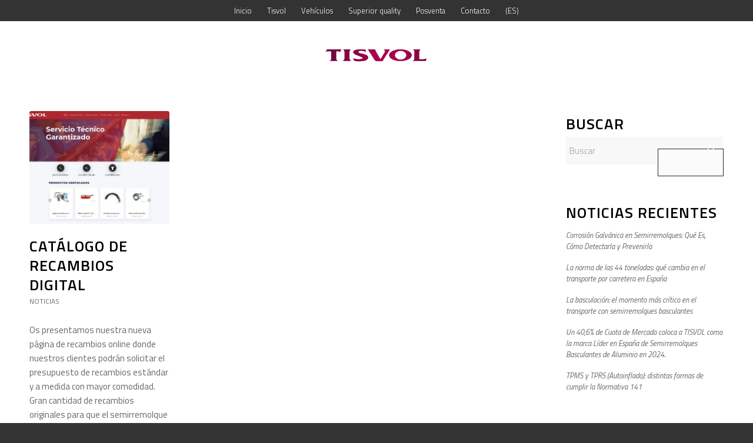

--- FILE ---
content_type: text/html; charset=UTF-8
request_url: https://tisvol.com/2018/03/
body_size: 38597
content:
<!DOCTYPE html>
<html lang="es-ES" class="html_stretched responsive av-preloader-disabled  html_header_top html_logo_center html_bottom_nav_header html_top_nav_header html_menu_center html_slim html_header_sticky html_header_shrinking_disabled html_mobile_menu_phone html_header_searchicon_disabled html_content_align_center html_header_unstick_top_disabled html_header_stretch_disabled html_elegant-blog html_modern-blog html_av-submenu-hidden html_av-submenu-display-click html_av-overlay-side html_av-overlay-side-classic html_av-submenu-noclone html_entry_id_18694 av-cookies-consent-show-message-bar av-cookies-cookie-consent-enabled av-cookies-needs-opt-in av-cookies-user-needs-accept-button avia-cookie-check-browser-settings av-no-preview av-default-lightbox html_text_menu_active av-mobile-menu-switch-default">
<head><meta charset="UTF-8" /><script>if(navigator.userAgent.match(/MSIE|Internet Explorer/i)||navigator.userAgent.match(/Trident\/7\..*?rv:11/i)){var href=document.location.href;if(!href.match(/[?&]nowprocket/)){if(href.indexOf("?")==-1){if(href.indexOf("#")==-1){document.location.href=href+"?nowprocket=1"}else{document.location.href=href.replace("#","?nowprocket=1#")}}else{if(href.indexOf("#")==-1){document.location.href=href+"&nowprocket=1"}else{document.location.href=href.replace("#","&nowprocket=1#")}}}}</script><script>(()=>{class RocketLazyLoadScripts{constructor(){this.v="2.0.4",this.userEvents=["keydown","keyup","mousedown","mouseup","mousemove","mouseover","mouseout","touchmove","touchstart","touchend","touchcancel","wheel","click","dblclick","input"],this.attributeEvents=["onblur","onclick","oncontextmenu","ondblclick","onfocus","onmousedown","onmouseenter","onmouseleave","onmousemove","onmouseout","onmouseover","onmouseup","onmousewheel","onscroll","onsubmit"]}async t(){this.i(),this.o(),/iP(ad|hone)/.test(navigator.userAgent)&&this.h(),this.u(),this.l(this),this.m(),this.k(this),this.p(this),this._(),await Promise.all([this.R(),this.L()]),this.lastBreath=Date.now(),this.S(this),this.P(),this.D(),this.O(),this.M(),await this.C(this.delayedScripts.normal),await this.C(this.delayedScripts.defer),await this.C(this.delayedScripts.async),await this.T(),await this.F(),await this.j(),await this.A(),window.dispatchEvent(new Event("rocket-allScriptsLoaded")),this.everythingLoaded=!0,this.lastTouchEnd&&await new Promise(t=>setTimeout(t,500-Date.now()+this.lastTouchEnd)),this.I(),this.H(),this.U(),this.W()}i(){this.CSPIssue=sessionStorage.getItem("rocketCSPIssue"),document.addEventListener("securitypolicyviolation",t=>{this.CSPIssue||"script-src-elem"!==t.violatedDirective||"data"!==t.blockedURI||(this.CSPIssue=!0,sessionStorage.setItem("rocketCSPIssue",!0))},{isRocket:!0})}o(){window.addEventListener("pageshow",t=>{this.persisted=t.persisted,this.realWindowLoadedFired=!0},{isRocket:!0}),window.addEventListener("pagehide",()=>{this.onFirstUserAction=null},{isRocket:!0})}h(){let t;function e(e){t=e}window.addEventListener("touchstart",e,{isRocket:!0}),window.addEventListener("touchend",function i(o){o.changedTouches[0]&&t.changedTouches[0]&&Math.abs(o.changedTouches[0].pageX-t.changedTouches[0].pageX)<10&&Math.abs(o.changedTouches[0].pageY-t.changedTouches[0].pageY)<10&&o.timeStamp-t.timeStamp<200&&(window.removeEventListener("touchstart",e,{isRocket:!0}),window.removeEventListener("touchend",i,{isRocket:!0}),"INPUT"===o.target.tagName&&"text"===o.target.type||(o.target.dispatchEvent(new TouchEvent("touchend",{target:o.target,bubbles:!0})),o.target.dispatchEvent(new MouseEvent("mouseover",{target:o.target,bubbles:!0})),o.target.dispatchEvent(new PointerEvent("click",{target:o.target,bubbles:!0,cancelable:!0,detail:1,clientX:o.changedTouches[0].clientX,clientY:o.changedTouches[0].clientY})),event.preventDefault()))},{isRocket:!0})}q(t){this.userActionTriggered||("mousemove"!==t.type||this.firstMousemoveIgnored?"keyup"===t.type||"mouseover"===t.type||"mouseout"===t.type||(this.userActionTriggered=!0,this.onFirstUserAction&&this.onFirstUserAction()):this.firstMousemoveIgnored=!0),"click"===t.type&&t.preventDefault(),t.stopPropagation(),t.stopImmediatePropagation(),"touchstart"===this.lastEvent&&"touchend"===t.type&&(this.lastTouchEnd=Date.now()),"click"===t.type&&(this.lastTouchEnd=0),this.lastEvent=t.type,t.composedPath&&t.composedPath()[0].getRootNode()instanceof ShadowRoot&&(t.rocketTarget=t.composedPath()[0]),this.savedUserEvents.push(t)}u(){this.savedUserEvents=[],this.userEventHandler=this.q.bind(this),this.userEvents.forEach(t=>window.addEventListener(t,this.userEventHandler,{passive:!1,isRocket:!0})),document.addEventListener("visibilitychange",this.userEventHandler,{isRocket:!0})}U(){this.userEvents.forEach(t=>window.removeEventListener(t,this.userEventHandler,{passive:!1,isRocket:!0})),document.removeEventListener("visibilitychange",this.userEventHandler,{isRocket:!0}),this.savedUserEvents.forEach(t=>{(t.rocketTarget||t.target).dispatchEvent(new window[t.constructor.name](t.type,t))})}m(){const t="return false",e=Array.from(this.attributeEvents,t=>"data-rocket-"+t),i="["+this.attributeEvents.join("],[")+"]",o="[data-rocket-"+this.attributeEvents.join("],[data-rocket-")+"]",s=(e,i,o)=>{o&&o!==t&&(e.setAttribute("data-rocket-"+i,o),e["rocket"+i]=new Function("event",o),e.setAttribute(i,t))};new MutationObserver(t=>{for(const n of t)"attributes"===n.type&&(n.attributeName.startsWith("data-rocket-")||this.everythingLoaded?n.attributeName.startsWith("data-rocket-")&&this.everythingLoaded&&this.N(n.target,n.attributeName.substring(12)):s(n.target,n.attributeName,n.target.getAttribute(n.attributeName))),"childList"===n.type&&n.addedNodes.forEach(t=>{if(t.nodeType===Node.ELEMENT_NODE)if(this.everythingLoaded)for(const i of[t,...t.querySelectorAll(o)])for(const t of i.getAttributeNames())e.includes(t)&&this.N(i,t.substring(12));else for(const e of[t,...t.querySelectorAll(i)])for(const t of e.getAttributeNames())this.attributeEvents.includes(t)&&s(e,t,e.getAttribute(t))})}).observe(document,{subtree:!0,childList:!0,attributeFilter:[...this.attributeEvents,...e]})}I(){this.attributeEvents.forEach(t=>{document.querySelectorAll("[data-rocket-"+t+"]").forEach(e=>{this.N(e,t)})})}N(t,e){const i=t.getAttribute("data-rocket-"+e);i&&(t.setAttribute(e,i),t.removeAttribute("data-rocket-"+e))}k(t){Object.defineProperty(HTMLElement.prototype,"onclick",{get(){return this.rocketonclick||null},set(e){this.rocketonclick=e,this.setAttribute(t.everythingLoaded?"onclick":"data-rocket-onclick","this.rocketonclick(event)")}})}S(t){function e(e,i){let o=e[i];e[i]=null,Object.defineProperty(e,i,{get:()=>o,set(s){t.everythingLoaded?o=s:e["rocket"+i]=o=s}})}e(document,"onreadystatechange"),e(window,"onload"),e(window,"onpageshow");try{Object.defineProperty(document,"readyState",{get:()=>t.rocketReadyState,set(e){t.rocketReadyState=e},configurable:!0}),document.readyState="loading"}catch(t){console.log("WPRocket DJE readyState conflict, bypassing")}}l(t){this.originalAddEventListener=EventTarget.prototype.addEventListener,this.originalRemoveEventListener=EventTarget.prototype.removeEventListener,this.savedEventListeners=[],EventTarget.prototype.addEventListener=function(e,i,o){o&&o.isRocket||!t.B(e,this)&&!t.userEvents.includes(e)||t.B(e,this)&&!t.userActionTriggered||e.startsWith("rocket-")||t.everythingLoaded?t.originalAddEventListener.call(this,e,i,o):(t.savedEventListeners.push({target:this,remove:!1,type:e,func:i,options:o}),"mouseenter"!==e&&"mouseleave"!==e||t.originalAddEventListener.call(this,e,t.savedUserEvents.push,o))},EventTarget.prototype.removeEventListener=function(e,i,o){o&&o.isRocket||!t.B(e,this)&&!t.userEvents.includes(e)||t.B(e,this)&&!t.userActionTriggered||e.startsWith("rocket-")||t.everythingLoaded?t.originalRemoveEventListener.call(this,e,i,o):t.savedEventListeners.push({target:this,remove:!0,type:e,func:i,options:o})}}J(t,e){this.savedEventListeners=this.savedEventListeners.filter(i=>{let o=i.type,s=i.target||window;return e!==o||t!==s||(this.B(o,s)&&(i.type="rocket-"+o),this.$(i),!1)})}H(){EventTarget.prototype.addEventListener=this.originalAddEventListener,EventTarget.prototype.removeEventListener=this.originalRemoveEventListener,this.savedEventListeners.forEach(t=>this.$(t))}$(t){t.remove?this.originalRemoveEventListener.call(t.target,t.type,t.func,t.options):this.originalAddEventListener.call(t.target,t.type,t.func,t.options)}p(t){let e;function i(e){return t.everythingLoaded?e:e.split(" ").map(t=>"load"===t||t.startsWith("load.")?"rocket-jquery-load":t).join(" ")}function o(o){function s(e){const s=o.fn[e];o.fn[e]=o.fn.init.prototype[e]=function(){return this[0]===window&&t.userActionTriggered&&("string"==typeof arguments[0]||arguments[0]instanceof String?arguments[0]=i(arguments[0]):"object"==typeof arguments[0]&&Object.keys(arguments[0]).forEach(t=>{const e=arguments[0][t];delete arguments[0][t],arguments[0][i(t)]=e})),s.apply(this,arguments),this}}if(o&&o.fn&&!t.allJQueries.includes(o)){const e={DOMContentLoaded:[],"rocket-DOMContentLoaded":[]};for(const t in e)document.addEventListener(t,()=>{e[t].forEach(t=>t())},{isRocket:!0});o.fn.ready=o.fn.init.prototype.ready=function(i){function s(){parseInt(o.fn.jquery)>2?setTimeout(()=>i.bind(document)(o)):i.bind(document)(o)}return"function"==typeof i&&(t.realDomReadyFired?!t.userActionTriggered||t.fauxDomReadyFired?s():e["rocket-DOMContentLoaded"].push(s):e.DOMContentLoaded.push(s)),o([])},s("on"),s("one"),s("off"),t.allJQueries.push(o)}e=o}t.allJQueries=[],o(window.jQuery),Object.defineProperty(window,"jQuery",{get:()=>e,set(t){o(t)}})}P(){const t=new Map;document.write=document.writeln=function(e){const i=document.currentScript,o=document.createRange(),s=i.parentElement;let n=t.get(i);void 0===n&&(n=i.nextSibling,t.set(i,n));const c=document.createDocumentFragment();o.setStart(c,0),c.appendChild(o.createContextualFragment(e)),s.insertBefore(c,n)}}async R(){return new Promise(t=>{this.userActionTriggered?t():this.onFirstUserAction=t})}async L(){return new Promise(t=>{document.addEventListener("DOMContentLoaded",()=>{this.realDomReadyFired=!0,t()},{isRocket:!0})})}async j(){return this.realWindowLoadedFired?Promise.resolve():new Promise(t=>{window.addEventListener("load",t,{isRocket:!0})})}M(){this.pendingScripts=[];this.scriptsMutationObserver=new MutationObserver(t=>{for(const e of t)e.addedNodes.forEach(t=>{"SCRIPT"!==t.tagName||t.noModule||t.isWPRocket||this.pendingScripts.push({script:t,promise:new Promise(e=>{const i=()=>{const i=this.pendingScripts.findIndex(e=>e.script===t);i>=0&&this.pendingScripts.splice(i,1),e()};t.addEventListener("load",i,{isRocket:!0}),t.addEventListener("error",i,{isRocket:!0}),setTimeout(i,1e3)})})})}),this.scriptsMutationObserver.observe(document,{childList:!0,subtree:!0})}async F(){await this.X(),this.pendingScripts.length?(await this.pendingScripts[0].promise,await this.F()):this.scriptsMutationObserver.disconnect()}D(){this.delayedScripts={normal:[],async:[],defer:[]},document.querySelectorAll("script[type$=rocketlazyloadscript]").forEach(t=>{t.hasAttribute("data-rocket-src")?t.hasAttribute("async")&&!1!==t.async?this.delayedScripts.async.push(t):t.hasAttribute("defer")&&!1!==t.defer||"module"===t.getAttribute("data-rocket-type")?this.delayedScripts.defer.push(t):this.delayedScripts.normal.push(t):this.delayedScripts.normal.push(t)})}async _(){await this.L();let t=[];document.querySelectorAll("script[type$=rocketlazyloadscript][data-rocket-src]").forEach(e=>{let i=e.getAttribute("data-rocket-src");if(i&&!i.startsWith("data:")){i.startsWith("//")&&(i=location.protocol+i);try{const o=new URL(i).origin;o!==location.origin&&t.push({src:o,crossOrigin:e.crossOrigin||"module"===e.getAttribute("data-rocket-type")})}catch(t){}}}),t=[...new Map(t.map(t=>[JSON.stringify(t),t])).values()],this.Y(t,"preconnect")}async G(t){if(await this.K(),!0!==t.noModule||!("noModule"in HTMLScriptElement.prototype))return new Promise(e=>{let i;function o(){(i||t).setAttribute("data-rocket-status","executed"),e()}try{if(navigator.userAgent.includes("Firefox/")||""===navigator.vendor||this.CSPIssue)i=document.createElement("script"),[...t.attributes].forEach(t=>{let e=t.nodeName;"type"!==e&&("data-rocket-type"===e&&(e="type"),"data-rocket-src"===e&&(e="src"),i.setAttribute(e,t.nodeValue))}),t.text&&(i.text=t.text),t.nonce&&(i.nonce=t.nonce),i.hasAttribute("src")?(i.addEventListener("load",o,{isRocket:!0}),i.addEventListener("error",()=>{i.setAttribute("data-rocket-status","failed-network"),e()},{isRocket:!0}),setTimeout(()=>{i.isConnected||e()},1)):(i.text=t.text,o()),i.isWPRocket=!0,t.parentNode.replaceChild(i,t);else{const i=t.getAttribute("data-rocket-type"),s=t.getAttribute("data-rocket-src");i?(t.type=i,t.removeAttribute("data-rocket-type")):t.removeAttribute("type"),t.addEventListener("load",o,{isRocket:!0}),t.addEventListener("error",i=>{this.CSPIssue&&i.target.src.startsWith("data:")?(console.log("WPRocket: CSP fallback activated"),t.removeAttribute("src"),this.G(t).then(e)):(t.setAttribute("data-rocket-status","failed-network"),e())},{isRocket:!0}),s?(t.fetchPriority="high",t.removeAttribute("data-rocket-src"),t.src=s):t.src="data:text/javascript;base64,"+window.btoa(unescape(encodeURIComponent(t.text)))}}catch(i){t.setAttribute("data-rocket-status","failed-transform"),e()}});t.setAttribute("data-rocket-status","skipped")}async C(t){const e=t.shift();return e?(e.isConnected&&await this.G(e),this.C(t)):Promise.resolve()}O(){this.Y([...this.delayedScripts.normal,...this.delayedScripts.defer,...this.delayedScripts.async],"preload")}Y(t,e){this.trash=this.trash||[];let i=!0;var o=document.createDocumentFragment();t.forEach(t=>{const s=t.getAttribute&&t.getAttribute("data-rocket-src")||t.src;if(s&&!s.startsWith("data:")){const n=document.createElement("link");n.href=s,n.rel=e,"preconnect"!==e&&(n.as="script",n.fetchPriority=i?"high":"low"),t.getAttribute&&"module"===t.getAttribute("data-rocket-type")&&(n.crossOrigin=!0),t.crossOrigin&&(n.crossOrigin=t.crossOrigin),t.integrity&&(n.integrity=t.integrity),t.nonce&&(n.nonce=t.nonce),o.appendChild(n),this.trash.push(n),i=!1}}),document.head.appendChild(o)}W(){this.trash.forEach(t=>t.remove())}async T(){try{document.readyState="interactive"}catch(t){}this.fauxDomReadyFired=!0;try{await this.K(),this.J(document,"readystatechange"),document.dispatchEvent(new Event("rocket-readystatechange")),await this.K(),document.rocketonreadystatechange&&document.rocketonreadystatechange(),await this.K(),this.J(document,"DOMContentLoaded"),document.dispatchEvent(new Event("rocket-DOMContentLoaded")),await this.K(),this.J(window,"DOMContentLoaded"),window.dispatchEvent(new Event("rocket-DOMContentLoaded"))}catch(t){console.error(t)}}async A(){try{document.readyState="complete"}catch(t){}try{await this.K(),this.J(document,"readystatechange"),document.dispatchEvent(new Event("rocket-readystatechange")),await this.K(),document.rocketonreadystatechange&&document.rocketonreadystatechange(),await this.K(),this.J(window,"load"),window.dispatchEvent(new Event("rocket-load")),await this.K(),window.rocketonload&&window.rocketonload(),await this.K(),this.allJQueries.forEach(t=>t(window).trigger("rocket-jquery-load")),await this.K(),this.J(window,"pageshow");const t=new Event("rocket-pageshow");t.persisted=this.persisted,window.dispatchEvent(t),await this.K(),window.rocketonpageshow&&window.rocketonpageshow({persisted:this.persisted})}catch(t){console.error(t)}}async K(){Date.now()-this.lastBreath>45&&(await this.X(),this.lastBreath=Date.now())}async X(){return document.hidden?new Promise(t=>setTimeout(t)):new Promise(t=>requestAnimationFrame(t))}B(t,e){return e===document&&"readystatechange"===t||(e===document&&"DOMContentLoaded"===t||(e===window&&"DOMContentLoaded"===t||(e===window&&"load"===t||e===window&&"pageshow"===t)))}static run(){(new RocketLazyLoadScripts).t()}}RocketLazyLoadScripts.run()})();</script>

<meta name="robots" content="noindex, follow" />


<!-- mobile setting -->
<meta name="viewport" content="width=device-width, initial-scale=1">

<!-- Scripts/CSS and wp_head hook -->
<title>marzo 2018 &#8211; Tisvol</title>
<meta name='robots' content='max-image-preview:large' />
	<style>img:is([sizes="auto" i], [sizes^="auto," i]) { contain-intrinsic-size: 3000px 1500px }</style>
	<link rel="alternate" hreflang="es" href="https://tisvol.com/2018/03/" />
<link rel="alternate" hreflang="en" href="https://tisvol.com/en/2018/03/" />
<link rel="alternate" hreflang="de" href="https://tisvol.com/de/2018/03/" />
<link rel="alternate" hreflang="nl" href="https://tisvol.com/nl/2018/03/" />
<link rel="alternate" hreflang="fr" href="https://tisvol.com/fr/2018/03/" />
<link rel="alternate" hreflang="hu" href="https://tisvol.com/hu/2018/03/" />
<link rel="alternate" hreflang="it" href="https://tisvol.com/it/2018/03/" />
<link rel="alternate" hreflang="pl" href="https://tisvol.com/pl/2018/03/" />
<link rel="alternate" hreflang="pt-pt" href="https://tisvol.com/pt-pt/2018/03/" />
<link rel="alternate" hreflang="x-default" href="https://tisvol.com/2018/03/" />

				<script type="rocketlazyloadscript" data-rocket-type='text/javascript'>

				function avia_cookie_check_sessionStorage()
				{
					//	FF throws error when all cookies blocked !!
					var sessionBlocked = false;
					try
					{
						var test = sessionStorage.getItem( 'aviaCookieRefused' ) != null;
					}
					catch(e)
					{
						sessionBlocked = true;
					}

					var aviaCookieRefused = ! sessionBlocked ? sessionStorage.getItem( 'aviaCookieRefused' ) : null;

					var html = document.getElementsByTagName('html')[0];

					/**
					 * Set a class to avoid calls to sessionStorage
					 */
					if( sessionBlocked || aviaCookieRefused )
					{
						if( html.className.indexOf('av-cookies-session-refused') < 0 )
						{
							html.className += ' av-cookies-session-refused';
						}
					}

					if( sessionBlocked || aviaCookieRefused || document.cookie.match(/aviaCookieConsent/) )
					{
						if( html.className.indexOf('av-cookies-user-silent-accept') >= 0 )
						{
							 html.className = html.className.replace(/\bav-cookies-user-silent-accept\b/g, '');
						}
					}
				}

				avia_cookie_check_sessionStorage();

			</script>
			<link rel='dns-prefetch' href='//use.fontawesome.com' />
<link rel="alternate" type="application/rss+xml" title="Tisvol &raquo; Feed" href="https://tisvol.com/feed/" />
<link rel="alternate" type="application/rss+xml" title="Tisvol &raquo; Feed de los comentarios" href="https://tisvol.com/comments/feed/" />

<!-- google webfont font replacement -->

			<script type="rocketlazyloadscript" data-rocket-type='text/javascript'>

				(function() {

					/*	check if webfonts are disabled by user setting via cookie - or user must opt in.	*/
					var html = document.getElementsByTagName('html')[0];
					var cookie_check = html.className.indexOf('av-cookies-needs-opt-in') >= 0 || html.className.indexOf('av-cookies-can-opt-out') >= 0;
					var allow_continue = true;
					var silent_accept_cookie = html.className.indexOf('av-cookies-user-silent-accept') >= 0;

					if( cookie_check && ! silent_accept_cookie )
					{
						if( ! document.cookie.match(/aviaCookieConsent/) || html.className.indexOf('av-cookies-session-refused') >= 0 )
						{
							allow_continue = false;
						}
						else
						{
							if( ! document.cookie.match(/aviaPrivacyRefuseCookiesHideBar/) )
							{
								allow_continue = false;
							}
							else if( ! document.cookie.match(/aviaPrivacyEssentialCookiesEnabled/) )
							{
								allow_continue = false;
							}
							else if( document.cookie.match(/aviaPrivacyGoogleWebfontsDisabled/) )
							{
								allow_continue = false;
							}
						}
					}

					if( allow_continue )
					{
						var f = document.createElement('link');

						f.type 	= 'text/css';
						f.rel 	= 'stylesheet';
						f.href 	= 'https://fonts.googleapis.com/css?family=Open+Sans:400,600&display=auto';
						f.id 	= 'avia-google-webfont';

						document.getElementsByTagName('head')[0].appendChild(f);
					}
				})();

			</script>
			<style id='wp-emoji-styles-inline-css' type='text/css'>

	img.wp-smiley, img.emoji {
		display: inline !important;
		border: none !important;
		box-shadow: none !important;
		height: 1em !important;
		width: 1em !important;
		margin: 0 0.07em !important;
		vertical-align: -0.1em !important;
		background: none !important;
		padding: 0 !important;
	}
</style>
<link rel='stylesheet' id='wp-block-library-css' href='https://tisvol.com/wp-includes/css/dist/block-library/style.min.css?ver=6.8.3' type='text/css' media='all' />
<style id='safe-svg-svg-icon-style-inline-css' type='text/css'>
.safe-svg-cover{text-align:center}.safe-svg-cover .safe-svg-inside{display:inline-block;max-width:100%}.safe-svg-cover svg{fill:currentColor;height:100%;max-height:100%;max-width:100%;width:100%}

</style>
<link data-minify="1" rel='stylesheet' id='enfold-custom-block-css-css' href='https://tisvol.com/wp-content/cache/min/1/wp-content/themes/enfold/wp-blocks/src/textblock/style.css?ver=1761822422' type='text/css' media='all' />
<style id='font-awesome-svg-styles-default-inline-css' type='text/css'>
.svg-inline--fa {
  display: inline-block;
  height: 1em;
  overflow: visible;
  vertical-align: -.125em;
}
</style>
<link data-minify="1" rel='stylesheet' id='font-awesome-svg-styles-css' href='https://tisvol.com/wp-content/cache/min/1/wp-content/uploads/font-awesome/v6.2.1/css/svg-with-js.css?ver=1761822422' type='text/css' media='all' />
<style id='font-awesome-svg-styles-inline-css' type='text/css'>
   .wp-block-font-awesome-icon svg::before,
   .wp-rich-text-font-awesome-icon svg::before {content: unset;}
</style>
<style id='global-styles-inline-css' type='text/css'>
:root{--wp--preset--aspect-ratio--square: 1;--wp--preset--aspect-ratio--4-3: 4/3;--wp--preset--aspect-ratio--3-4: 3/4;--wp--preset--aspect-ratio--3-2: 3/2;--wp--preset--aspect-ratio--2-3: 2/3;--wp--preset--aspect-ratio--16-9: 16/9;--wp--preset--aspect-ratio--9-16: 9/16;--wp--preset--color--black: #000000;--wp--preset--color--cyan-bluish-gray: #abb8c3;--wp--preset--color--white: #ffffff;--wp--preset--color--pale-pink: #f78da7;--wp--preset--color--vivid-red: #cf2e2e;--wp--preset--color--luminous-vivid-orange: #ff6900;--wp--preset--color--luminous-vivid-amber: #fcb900;--wp--preset--color--light-green-cyan: #7bdcb5;--wp--preset--color--vivid-green-cyan: #00d084;--wp--preset--color--pale-cyan-blue: #8ed1fc;--wp--preset--color--vivid-cyan-blue: #0693e3;--wp--preset--color--vivid-purple: #9b51e0;--wp--preset--color--metallic-red: #b02b2c;--wp--preset--color--maximum-yellow-red: #edae44;--wp--preset--color--yellow-sun: #eeee22;--wp--preset--color--palm-leaf: #83a846;--wp--preset--color--aero: #7bb0e7;--wp--preset--color--old-lavender: #745f7e;--wp--preset--color--steel-teal: #5f8789;--wp--preset--color--raspberry-pink: #d65799;--wp--preset--color--medium-turquoise: #4ecac2;--wp--preset--gradient--vivid-cyan-blue-to-vivid-purple: linear-gradient(135deg,rgba(6,147,227,1) 0%,rgb(155,81,224) 100%);--wp--preset--gradient--light-green-cyan-to-vivid-green-cyan: linear-gradient(135deg,rgb(122,220,180) 0%,rgb(0,208,130) 100%);--wp--preset--gradient--luminous-vivid-amber-to-luminous-vivid-orange: linear-gradient(135deg,rgba(252,185,0,1) 0%,rgba(255,105,0,1) 100%);--wp--preset--gradient--luminous-vivid-orange-to-vivid-red: linear-gradient(135deg,rgba(255,105,0,1) 0%,rgb(207,46,46) 100%);--wp--preset--gradient--very-light-gray-to-cyan-bluish-gray: linear-gradient(135deg,rgb(238,238,238) 0%,rgb(169,184,195) 100%);--wp--preset--gradient--cool-to-warm-spectrum: linear-gradient(135deg,rgb(74,234,220) 0%,rgb(151,120,209) 20%,rgb(207,42,186) 40%,rgb(238,44,130) 60%,rgb(251,105,98) 80%,rgb(254,248,76) 100%);--wp--preset--gradient--blush-light-purple: linear-gradient(135deg,rgb(255,206,236) 0%,rgb(152,150,240) 100%);--wp--preset--gradient--blush-bordeaux: linear-gradient(135deg,rgb(254,205,165) 0%,rgb(254,45,45) 50%,rgb(107,0,62) 100%);--wp--preset--gradient--luminous-dusk: linear-gradient(135deg,rgb(255,203,112) 0%,rgb(199,81,192) 50%,rgb(65,88,208) 100%);--wp--preset--gradient--pale-ocean: linear-gradient(135deg,rgb(255,245,203) 0%,rgb(182,227,212) 50%,rgb(51,167,181) 100%);--wp--preset--gradient--electric-grass: linear-gradient(135deg,rgb(202,248,128) 0%,rgb(113,206,126) 100%);--wp--preset--gradient--midnight: linear-gradient(135deg,rgb(2,3,129) 0%,rgb(40,116,252) 100%);--wp--preset--font-size--small: 1rem;--wp--preset--font-size--medium: 1.125rem;--wp--preset--font-size--large: 1.75rem;--wp--preset--font-size--x-large: clamp(1.75rem, 3vw, 2.25rem);--wp--preset--spacing--20: 0.44rem;--wp--preset--spacing--30: 0.67rem;--wp--preset--spacing--40: 1rem;--wp--preset--spacing--50: 1.5rem;--wp--preset--spacing--60: 2.25rem;--wp--preset--spacing--70: 3.38rem;--wp--preset--spacing--80: 5.06rem;--wp--preset--shadow--natural: 6px 6px 9px rgba(0, 0, 0, 0.2);--wp--preset--shadow--deep: 12px 12px 50px rgba(0, 0, 0, 0.4);--wp--preset--shadow--sharp: 6px 6px 0px rgba(0, 0, 0, 0.2);--wp--preset--shadow--outlined: 6px 6px 0px -3px rgba(255, 255, 255, 1), 6px 6px rgba(0, 0, 0, 1);--wp--preset--shadow--crisp: 6px 6px 0px rgba(0, 0, 0, 1);}:root { --wp--style--global--content-size: 800px;--wp--style--global--wide-size: 1130px; }:where(body) { margin: 0; }.wp-site-blocks > .alignleft { float: left; margin-right: 2em; }.wp-site-blocks > .alignright { float: right; margin-left: 2em; }.wp-site-blocks > .aligncenter { justify-content: center; margin-left: auto; margin-right: auto; }:where(.is-layout-flex){gap: 0.5em;}:where(.is-layout-grid){gap: 0.5em;}.is-layout-flow > .alignleft{float: left;margin-inline-start: 0;margin-inline-end: 2em;}.is-layout-flow > .alignright{float: right;margin-inline-start: 2em;margin-inline-end: 0;}.is-layout-flow > .aligncenter{margin-left: auto !important;margin-right: auto !important;}.is-layout-constrained > .alignleft{float: left;margin-inline-start: 0;margin-inline-end: 2em;}.is-layout-constrained > .alignright{float: right;margin-inline-start: 2em;margin-inline-end: 0;}.is-layout-constrained > .aligncenter{margin-left: auto !important;margin-right: auto !important;}.is-layout-constrained > :where(:not(.alignleft):not(.alignright):not(.alignfull)){max-width: var(--wp--style--global--content-size);margin-left: auto !important;margin-right: auto !important;}.is-layout-constrained > .alignwide{max-width: var(--wp--style--global--wide-size);}body .is-layout-flex{display: flex;}.is-layout-flex{flex-wrap: wrap;align-items: center;}.is-layout-flex > :is(*, div){margin: 0;}body .is-layout-grid{display: grid;}.is-layout-grid > :is(*, div){margin: 0;}body{padding-top: 0px;padding-right: 0px;padding-bottom: 0px;padding-left: 0px;}a:where(:not(.wp-element-button)){text-decoration: underline;}:root :where(.wp-element-button, .wp-block-button__link){background-color: #32373c;border-width: 0;color: #fff;font-family: inherit;font-size: inherit;line-height: inherit;padding: calc(0.667em + 2px) calc(1.333em + 2px);text-decoration: none;}.has-black-color{color: var(--wp--preset--color--black) !important;}.has-cyan-bluish-gray-color{color: var(--wp--preset--color--cyan-bluish-gray) !important;}.has-white-color{color: var(--wp--preset--color--white) !important;}.has-pale-pink-color{color: var(--wp--preset--color--pale-pink) !important;}.has-vivid-red-color{color: var(--wp--preset--color--vivid-red) !important;}.has-luminous-vivid-orange-color{color: var(--wp--preset--color--luminous-vivid-orange) !important;}.has-luminous-vivid-amber-color{color: var(--wp--preset--color--luminous-vivid-amber) !important;}.has-light-green-cyan-color{color: var(--wp--preset--color--light-green-cyan) !important;}.has-vivid-green-cyan-color{color: var(--wp--preset--color--vivid-green-cyan) !important;}.has-pale-cyan-blue-color{color: var(--wp--preset--color--pale-cyan-blue) !important;}.has-vivid-cyan-blue-color{color: var(--wp--preset--color--vivid-cyan-blue) !important;}.has-vivid-purple-color{color: var(--wp--preset--color--vivid-purple) !important;}.has-metallic-red-color{color: var(--wp--preset--color--metallic-red) !important;}.has-maximum-yellow-red-color{color: var(--wp--preset--color--maximum-yellow-red) !important;}.has-yellow-sun-color{color: var(--wp--preset--color--yellow-sun) !important;}.has-palm-leaf-color{color: var(--wp--preset--color--palm-leaf) !important;}.has-aero-color{color: var(--wp--preset--color--aero) !important;}.has-old-lavender-color{color: var(--wp--preset--color--old-lavender) !important;}.has-steel-teal-color{color: var(--wp--preset--color--steel-teal) !important;}.has-raspberry-pink-color{color: var(--wp--preset--color--raspberry-pink) !important;}.has-medium-turquoise-color{color: var(--wp--preset--color--medium-turquoise) !important;}.has-black-background-color{background-color: var(--wp--preset--color--black) !important;}.has-cyan-bluish-gray-background-color{background-color: var(--wp--preset--color--cyan-bluish-gray) !important;}.has-white-background-color{background-color: var(--wp--preset--color--white) !important;}.has-pale-pink-background-color{background-color: var(--wp--preset--color--pale-pink) !important;}.has-vivid-red-background-color{background-color: var(--wp--preset--color--vivid-red) !important;}.has-luminous-vivid-orange-background-color{background-color: var(--wp--preset--color--luminous-vivid-orange) !important;}.has-luminous-vivid-amber-background-color{background-color: var(--wp--preset--color--luminous-vivid-amber) !important;}.has-light-green-cyan-background-color{background-color: var(--wp--preset--color--light-green-cyan) !important;}.has-vivid-green-cyan-background-color{background-color: var(--wp--preset--color--vivid-green-cyan) !important;}.has-pale-cyan-blue-background-color{background-color: var(--wp--preset--color--pale-cyan-blue) !important;}.has-vivid-cyan-blue-background-color{background-color: var(--wp--preset--color--vivid-cyan-blue) !important;}.has-vivid-purple-background-color{background-color: var(--wp--preset--color--vivid-purple) !important;}.has-metallic-red-background-color{background-color: var(--wp--preset--color--metallic-red) !important;}.has-maximum-yellow-red-background-color{background-color: var(--wp--preset--color--maximum-yellow-red) !important;}.has-yellow-sun-background-color{background-color: var(--wp--preset--color--yellow-sun) !important;}.has-palm-leaf-background-color{background-color: var(--wp--preset--color--palm-leaf) !important;}.has-aero-background-color{background-color: var(--wp--preset--color--aero) !important;}.has-old-lavender-background-color{background-color: var(--wp--preset--color--old-lavender) !important;}.has-steel-teal-background-color{background-color: var(--wp--preset--color--steel-teal) !important;}.has-raspberry-pink-background-color{background-color: var(--wp--preset--color--raspberry-pink) !important;}.has-medium-turquoise-background-color{background-color: var(--wp--preset--color--medium-turquoise) !important;}.has-black-border-color{border-color: var(--wp--preset--color--black) !important;}.has-cyan-bluish-gray-border-color{border-color: var(--wp--preset--color--cyan-bluish-gray) !important;}.has-white-border-color{border-color: var(--wp--preset--color--white) !important;}.has-pale-pink-border-color{border-color: var(--wp--preset--color--pale-pink) !important;}.has-vivid-red-border-color{border-color: var(--wp--preset--color--vivid-red) !important;}.has-luminous-vivid-orange-border-color{border-color: var(--wp--preset--color--luminous-vivid-orange) !important;}.has-luminous-vivid-amber-border-color{border-color: var(--wp--preset--color--luminous-vivid-amber) !important;}.has-light-green-cyan-border-color{border-color: var(--wp--preset--color--light-green-cyan) !important;}.has-vivid-green-cyan-border-color{border-color: var(--wp--preset--color--vivid-green-cyan) !important;}.has-pale-cyan-blue-border-color{border-color: var(--wp--preset--color--pale-cyan-blue) !important;}.has-vivid-cyan-blue-border-color{border-color: var(--wp--preset--color--vivid-cyan-blue) !important;}.has-vivid-purple-border-color{border-color: var(--wp--preset--color--vivid-purple) !important;}.has-metallic-red-border-color{border-color: var(--wp--preset--color--metallic-red) !important;}.has-maximum-yellow-red-border-color{border-color: var(--wp--preset--color--maximum-yellow-red) !important;}.has-yellow-sun-border-color{border-color: var(--wp--preset--color--yellow-sun) !important;}.has-palm-leaf-border-color{border-color: var(--wp--preset--color--palm-leaf) !important;}.has-aero-border-color{border-color: var(--wp--preset--color--aero) !important;}.has-old-lavender-border-color{border-color: var(--wp--preset--color--old-lavender) !important;}.has-steel-teal-border-color{border-color: var(--wp--preset--color--steel-teal) !important;}.has-raspberry-pink-border-color{border-color: var(--wp--preset--color--raspberry-pink) !important;}.has-medium-turquoise-border-color{border-color: var(--wp--preset--color--medium-turquoise) !important;}.has-vivid-cyan-blue-to-vivid-purple-gradient-background{background: var(--wp--preset--gradient--vivid-cyan-blue-to-vivid-purple) !important;}.has-light-green-cyan-to-vivid-green-cyan-gradient-background{background: var(--wp--preset--gradient--light-green-cyan-to-vivid-green-cyan) !important;}.has-luminous-vivid-amber-to-luminous-vivid-orange-gradient-background{background: var(--wp--preset--gradient--luminous-vivid-amber-to-luminous-vivid-orange) !important;}.has-luminous-vivid-orange-to-vivid-red-gradient-background{background: var(--wp--preset--gradient--luminous-vivid-orange-to-vivid-red) !important;}.has-very-light-gray-to-cyan-bluish-gray-gradient-background{background: var(--wp--preset--gradient--very-light-gray-to-cyan-bluish-gray) !important;}.has-cool-to-warm-spectrum-gradient-background{background: var(--wp--preset--gradient--cool-to-warm-spectrum) !important;}.has-blush-light-purple-gradient-background{background: var(--wp--preset--gradient--blush-light-purple) !important;}.has-blush-bordeaux-gradient-background{background: var(--wp--preset--gradient--blush-bordeaux) !important;}.has-luminous-dusk-gradient-background{background: var(--wp--preset--gradient--luminous-dusk) !important;}.has-pale-ocean-gradient-background{background: var(--wp--preset--gradient--pale-ocean) !important;}.has-electric-grass-gradient-background{background: var(--wp--preset--gradient--electric-grass) !important;}.has-midnight-gradient-background{background: var(--wp--preset--gradient--midnight) !important;}.has-small-font-size{font-size: var(--wp--preset--font-size--small) !important;}.has-medium-font-size{font-size: var(--wp--preset--font-size--medium) !important;}.has-large-font-size{font-size: var(--wp--preset--font-size--large) !important;}.has-x-large-font-size{font-size: var(--wp--preset--font-size--x-large) !important;}
:where(.wp-block-post-template.is-layout-flex){gap: 1.25em;}:where(.wp-block-post-template.is-layout-grid){gap: 1.25em;}
:where(.wp-block-columns.is-layout-flex){gap: 2em;}:where(.wp-block-columns.is-layout-grid){gap: 2em;}
:root :where(.wp-block-pullquote){font-size: 1.5em;line-height: 1.6;}
</style>
<link data-minify="1" rel='stylesheet' id='wpos-slick-style-css' href='https://tisvol.com/wp-content/cache/background-css/1/tisvol.com/wp-content/cache/min/1/wp-content/plugins/timeline-and-history-slider/assets/css/slick.css?ver=1761822422&wpr_t=1762566268' type='text/css' media='all' />
<link data-minify="1" rel='stylesheet' id='tahs-public-style-css' href='https://tisvol.com/wp-content/cache/min/1/wp-content/plugins/timeline-and-history-slider/assets/css/slick-slider-style.css?ver=1761822422' type='text/css' media='all' />
<link rel='stylesheet' id='wpml-menu-item-0-css' href='https://tisvol.com/wp-content/plugins/sitepress-multilingual-cms/templates/language-switchers/menu-item/style.min.css?ver=1' type='text/css' media='all' />
<style id='wpml-menu-item-0-inline-css' type='text/css'>
#lang_sel img, #lang_sel_list img, #lang_sel_footer img { display: inline; }
</style>
<link rel='stylesheet' id='mediaelement-css' href='https://tisvol.com/wp-content/cache/background-css/1/tisvol.com/wp-includes/js/mediaelement/mediaelementplayer-legacy.min.css?ver=4.2.17&wpr_t=1762566268' type='text/css' media='all' />
<link rel='stylesheet' id='wp-mediaelement-css' href='https://tisvol.com/wp-includes/js/mediaelement/wp-mediaelement.min.css?ver=6.8.3' type='text/css' media='all' />
<link data-minify="1" rel='stylesheet' id='font-awesome-official-css' href='https://tisvol.com/wp-content/cache/min/1/releases/v6.2.1/css/all.css?ver=1761822422' type='text/css' media='all' crossorigin="anonymous" />
<link rel='stylesheet' id='fancybox-css' href='https://tisvol.com/wp-content/cache/background-css/1/tisvol.com/wp-content/plugins/easy-fancybox/fancybox/2.2.0/jquery.fancybox.min.css?ver=6.8.3&wpr_t=1762566268' type='text/css' media='screen' />
<link data-minify="1" rel='stylesheet' id='cf7cf-style-css' href='https://tisvol.com/wp-content/cache/min/1/wp-content/plugins/cf7-conditional-fields/style.css?ver=1761822422' type='text/css' media='all' />
<link data-minify="1" rel='stylesheet' id='avia-merged-styles-css' href='https://tisvol.com/wp-content/cache/background-css/1/tisvol.com/wp-content/cache/min/1/wp-content/uploads/dynamic_avia/avia-merged-styles-4492eec00426b25041d5562d5ed599e7---690dafc0436f5.css?ver=1762504641&wpr_t=1762566268' type='text/css' media='all' />
<link data-minify="1" rel='stylesheet' id='font-awesome-official-v4shim-css' href='https://tisvol.com/wp-content/cache/min/1/releases/v6.2.1/css/v4-shims.css?ver=1761822422' type='text/css' media='all' crossorigin="anonymous" />
<script type="text/javascript" src="https://tisvol.com/wp-includes/js/jquery/jquery.min.js?ver=3.7.1" id="jquery-core-js" data-rocket-defer defer></script>
<script type="text/javascript" src="https://tisvol.com/wp-includes/js/jquery/jquery-migrate.min.js?ver=3.4.1" id="jquery-migrate-js" data-rocket-defer defer></script>
<script type="rocketlazyloadscript" data-minify="1" data-rocket-type="text/javascript" data-rocket-src="https://tisvol.com/wp-content/cache/min/1/wp-content/uploads/dynamic_avia/avia-head-scripts-1f5f2b39892ed9261cacdab68fcea5cd---690dafc05b983.js?ver=1762504641" id="avia-head-scripts-js" data-rocket-defer defer></script>
<link rel="https://api.w.org/" href="https://tisvol.com/wp-json/" /><link rel="EditURI" type="application/rsd+xml" title="RSD" href="https://tisvol.com/xmlrpc.php?rsd" />
<meta name="generator" content="WordPress 6.8.3" />
<meta name="generator" content="WPML ver:4.8.4 stt:37,1,4,3,23,27,40,41,2;" />
<link rel="apple-touch-icon" sizes="180x180" href="/wp-content/uploads/fbrfg/apple-touch-icon.png?v=algKGRyjzp">
<link rel="icon" type="image/png" sizes="32x32" href="/wp-content/uploads/fbrfg/favicon-32x32.png?v=algKGRyjzp">
<link rel="icon" type="image/png" sizes="16x16" href="/wp-content/uploads/fbrfg/favicon-16x16.png?v=algKGRyjzp">
<link rel="manifest" href="/wp-content/uploads/fbrfg/site.webmanifest?v=algKGRyjzp">
<link rel="mask-icon" href="/wp-content/uploads/fbrfg/safari-pinned-tab.svg?v=algKGRyjzp" color="#5bbad5">
<link rel="shortcut icon" href="/wp-content/uploads/fbrfg/favicon.ico?v=algKGRyjzp">
<meta name="msapplication-TileColor" content="#da532c">
<meta name="msapplication-config" content="/wp-content/uploads/fbrfg/browserconfig.xml?v=algKGRyjzp">
<meta name="theme-color" content="#ffffff">        <!-- Google Tag Manager -->
        <script>(function(w,d,s,l,i){w[l]=w[l]||[];w[l].push({'gtm.start':
        new Date().getTime(),event:'gtm.js'});var f=d.getElementsByTagName(s)[0],
        j=d.createElement(s),dl=l!='dataLayer'?'&l='+l:'';j.async=true;j.src=
        'https://www.googletagmanager.com/gtm.js?id='+i+dl;f.parentNode.insertBefore(j,f);
        })(window,document,'script','dataLayer','GTM-5KB8VQSL');</script>
        <!-- End Google Tag Manager -->
        
<link rel="icon" href="https://tisvol.com/wp-content/uploads/2018/07/TISVOL-FAVICON-300x300.png" type="image/png">
<!--[if lt IE 9]><script src="https://tisvol.com/wp-content/themes/enfold/js/html5shiv.js"></script><![endif]--><link rel="profile" href="https://gmpg.org/xfn/11" />
<link rel="alternate" type="application/rss+xml" title="Tisvol RSS2 Feed" href="https://tisvol.com/feed/" />
<link rel="pingback" href="https://tisvol.com/xmlrpc.php" />

<!-- To speed up the rendering and to display the site as fast as possible to the user we include some styles and scripts for above the fold content inline -->
<script type="rocketlazyloadscript" data-rocket-type="text/javascript">'use strict';var avia_is_mobile=!1;if(/Android|webOS|iPhone|iPad|iPod|BlackBerry|IEMobile|Opera Mini/i.test(navigator.userAgent)&&'ontouchstart' in document.documentElement){avia_is_mobile=!0;document.documentElement.className+=' avia_mobile '}
else{document.documentElement.className+=' avia_desktop '};document.documentElement.className+=' js_active ';(function(){var e=['-webkit-','-moz-','-ms-',''],n='',o=!1,a=!1;for(var t in e){if(e[t]+'transform' in document.documentElement.style){o=!0;n=e[t]+'transform'};if(e[t]+'perspective' in document.documentElement.style){a=!0}};if(o){document.documentElement.className+=' avia_transform '};if(a){document.documentElement.className+=' avia_transform3d '};if(typeof document.getElementsByClassName=='function'&&typeof document.documentElement.getBoundingClientRect=='function'&&avia_is_mobile==!1){if(n&&window.innerHeight>0){setTimeout(function(){var e=0,o={},a=0,t=document.getElementsByClassName('av-parallax'),i=window.pageYOffset||document.documentElement.scrollTop;for(e=0;e<t.length;e++){t[e].style.top='0px';o=t[e].getBoundingClientRect();a=Math.ceil((window.innerHeight+i-o.top)*0.3);t[e].style[n]='translate(0px, '+a+'px)';t[e].style.top='auto';t[e].className+=' enabled-parallax '}},50)}}})();</script><link rel="preconnect" href="https://fonts.googleapis.com">
<link rel="preconnect" href="https://fonts.gstatic.com" crossorigin>
<link href="https://fonts.googleapis.com/css2?family=Titillium+Web:ital,wght@0,200;0,300;0,400;0,600;0,700;0,900;1,200;1,300;1,400;1,600;1,700&display=swap" rel="stylesheet">
<link data-minify="1" rel='stylesheet' id='15.css-css'  href='https://tisvol.com/wp-content/cache/background-css/1/tisvol.com/wp-content/cache/min/1/wp-content/uploads/custom-css-js/15.css?ver=1761822422&wpr_t=1762566268' type="text/css" media='all' />
<!-- start Simple Custom CSS and JS -->
<style type="text/css">
.avia-full-contain{background-size:contain!important;background-position:center;background-repeat:no-repeat!important}ul.aspid_galeria_list_thumbnails li{float:left;margin-right:10px}ul.aspid_galeria_list{position:relative}ul.aspid_galeria_list li{-webkit-transition:opacity 2s;-moz-transition:opacity 2s;transition:opacity 2s;display:none;opacity:0}ul.aspid_galeria_list li.vei-visible{display:block;opacity:1;-webkit-transition:opacity 2s;-moz-transition:opacity 2s;transition:opacity 2s}.single-vehicle-form input.tisvol-form-nombre{background-color:#FFF!important}.single-vehicle-form input.tisvol-form-email{background-color:#FFF!important}.single-vehicle-form input.tisvol-form-tel{background-color:#FFF!important}.single-vehicle-form input.tisvol-form-nombre{margin-right:2%!important;margin-left:0!important;width:31%!important;float:left!important;clear:none!important}.single-vehicle-form input.tisvol-form-email{width:34%!important;margin:0 0 15px 0!important;float:left!important;clear:none!important}.single-vehicle-form input.tisvol-form-tel{margin-left:2%!important;margin-right:0!important;width:31%!important;float:left!important;clear:none!important}.aspid_vehiculos{margin:15px 0!important;display:block;float:none;clear:both}.aspid_vehiculos li span{float:right;color:#222}.aspid_vehiculos li{border-bottom:1px solid #DDD!important;padding:6px!important}.aspid_vehiculos li.main-field.first-field{border-top:none!important}.aspid_vehiculos li:last-child{border:none!important}.aspid_vehiculos li.main-field{border-bottom:none!important;border-top:1px solid #BBB!important}.aspid_vehiculos li.main-field span{font-weight:700}.aspid_vehiculos li.blank_field{padding:3px!important;border-bottom:none!important}.contact-info-footer{display:block;float:none;clear:both}@media only screen and (min-width:767px){.one-third-menu{width:30%!important;margin-right:1%!important;float:left!important;clear:none!important}#caracteristicas-sk section.av_textblock_section{display:inline-block;width:30%;margin:20px 1%;vertical-align:top}#caracteristicas-sk{text-align:center}}h1.excellence{font-size:60px;line-height:72px;text-transform:initial!important;font-weight:600!important;margin-top:1%;-webkit-font-smoothing:antialiased;-moz-osx-font-smoothing:grayscale}h2.excellence{color:#fff;font-size:50px;line-height:60px;text-transform:initial!important;font-weight:500!important;margin-top:1%;-webkit-font-smoothing:antialiased;-moz-osx-font-smoothing:grayscale}h2.idi{text-transform:initial!important;text-align:center;font-size:50px;line-height:60px;-webkit-font-smoothing:antialiased;-moz-osx-font-smoothing:grayscale}h2.idi::before{height:2px!important;width:50px!important;background:#000!important;margin:25px auto 25px!important;content:"";display:block;-webkit-font-smoothing:antialiased;-moz-osx-font-smoothing:grayscale}h3.excellence-racional{color:#fff;font-size:30px;line-height:36px;font-weight:500!important;margin-top:3%;-webkit-font-smoothing:antialiased;-moz-osx-font-smoothing:grayscale}h3.asisomos{color:#686868;text-align:center;margin-left:8%;margin-right:8%;font-size:30px;line-height:36px;font-weight:600!important;-webkit-font-smoothing:antialiased;-moz-osx-font-smoothing:grayscale}h3.excellence-titulares{color:#9e144a!important;font-size:28px;line-height:36px;font-weight:600!important;-webkit-font-smoothing:antialiased;-moz-osx-font-smoothing:grayscale}h3.excellence-titulares-center{text-align:center;color:#9e144a!important;font-size:28px;line-height:36px;font-weight:600!important;margin-top:10%;-webkit-font-smoothing:antialiased;-moz-osx-font-smoothing:grayscale}h3.excellence-titulares-center-soluciones{text-align:center;color:#9e144a!important;font-size:28px;line-height:36px;font-weight:600!important;margin-top:2%;-webkit-font-smoothing:antialiased;-moz-osx-font-smoothing:grayscale}h4.excellence-color{color:#fff;font-size:20px;line-height:28px;font-weight:500!important;-webkit-font-smoothing:antialiased;-moz-osx-font-smoothing:grayscale}h4.superioridad{color:#686868;text-align:center;margin-left:8%;margin-right:8%;margin-bottom:5%;font-size:24px;line-height:32px;font-weight:600!important;-webkit-font-smoothing:antialiased;-moz-osx-font-smoothing:grayscale}h5.pre-titulo{color:#999;text-transform:uppercase;-webkit-font-smoothing:antialiased;-moz-osx-font-smoothing:grayscale}h5.excellence-descriptivos{color:#4D4D4D;font-size:16px;line-height:32px;font-weight:400!important;-webkit-font-smoothing:antialiased;-moz-osx-font-smoothing:grayscale}h5.excellence-descriptivos-center{color:#4D4D4D;font-size:16px;line-height:32px;font-weight:400!important;text-align:center;-webkit-font-smoothing:antialiased;-moz-osx-font-smoothing:grayscale}h5.excellence-descriptivos-center-soluciones{color:#4D4D4D;font-size:16px;line-height:32px;font-weight:400!important;text-align:center;-webkit-font-smoothing:antialiased;-moz-osx-font-smoothing:grayscale;margin-left:10%;margin-right:10%}span.red{color:#9e144a!important}.strong{color:inherit!important;font-weight:700!important}a.masinfo{color:#000!important;text-align:center!important;font-weight:700}@media only screen and (max-width:767px){h1.excellence{font-size:46px!important;line-height:52px!important}h2.excellence{font-size:32px!important;line-height:40px!important}h3.excellence-racional{font-size:21px!important;line-height:28px!important;margin-top:7%}h4.excellence-color{font-size:16px!important;line-height:22px!important}}
</style>
<!-- end Simple Custom CSS and JS -->
<!-- start Simple Custom CSS and JS -->
<style type="text/css">
.avia-button.avia-size-small{padding:9px 20px 7px!important}.vintage img.avia_image{margin:60px 5% 60px 5%;width:90%;height:auto}.vintage .avia-image-container{background:#f6f6f6;border:1px solid #EEE}
</style>
<!-- end Simple Custom CSS and JS -->
<!-- start Simple Custom CSS and JS -->
<style type="text/css">
.in-view .scale-up-center{animation-name:scale-up-center;animation-duration:2.6s}.in-view.kenburns-top{-webkit-animation:kenburns-top 5s ease-out both;animation:kenburns-top 5s ease-out both}.in-view .scale-down-center{-webkit-animation:scale-down-center 1.2s cubic-bezier(.25,.46,.45,.94) both;animation:scale-down-center 1.2s cubic-bezier(.25,.46,.45,.94) both}.in-view .fade-in{-webkit-animation:fade-in 1.1s linear both;animation:fade-in 1.1s linear both}.in-view .fade-in-home{-webkit-animation:fade-in 0.5s linear both;animation:fade-in 0.5s linear both}@-webkit-keyframes scale-up-center{0%{-webkit-transform:scale(.5);transform:scale(.5);opacity:0}40%{-webkit-transform:scale(.5);transform:scale(.5);opacity:0}100%{-webkit-transform:scale(1);transform:scale(1);opacity:1}}@keyframes scale-up-center{0%{-webkit-transform:scale(.5);transform:scale(.5);opacity:0}40%{-webkit-transform:scale(.5);transform:scale(.5);opacity:0}100%{-webkit-transform:scale(1);transform:scale(1);opacity:1}}@-webkit-keyframes kenburns-top{0%{-webkit-transform:scale(1) translateY(0);transform:scale(1) translateY(0);-webkit-transform-origin:50% 16%;transform-origin:50% 16%}100%{-webkit-transform:scale(1.25) translateY(-15px);transform:scale(1.25) translateY(-15px);-webkit-transform-origin:top;transform-origin:top}}@keyframes kenburns-top{0%{-webkit-transform:scale(1) translateY(0);transform:scale(1) translateY(0);-webkit-transform-origin:50% 16%;transform-origin:50% 16%}100%{-webkit-transform:scale(1.25) translateY(-15px);transform:scale(1.25) translateY(-15px);-webkit-transform-origin:top;transform-origin:top}}@-webkit-keyframes scale-down-center{0%{-webkit-transform:scale(1.1);transform:scale(1.1)}100%{-webkit-transform:scale(.8);transform:scale(.8)}}@keyframes scale-down-center{0%{-webkit-transform:scale(1.1);transform:scale(1.1)}100%{-webkit-transform:scale(.8);transform:scale(.8)}}@-webkit-keyframes fade-in{0%{opacity:0}40%{opacity:0}100%{opacity:1}}@keyframes fade-in{0%{opacity:0}40%{opacity:0}100%{opacity:1}}.in-view .appear-from-right{-webkit-animation-name:slideright;-webkit-animation-duration:1.4s;animation-name:slideright;animation-duration:1.4s}.in-view .appear-from-left{-webkit-animation-name:slideleft;-webkit-animation-duration:1.4s;animation-name:slideleft;animation-duration:1.4s}.in-view .appear-from-left-delayed{-webkit-animation-name:slideleftdelayed;-webkit-animation-duration:1s;animation-name:slideleftdelayed;animation-duration:1s}.in-view .appear-from-top{-webkit-animation-name:bounce-down;-webkit-animation-duration:1.4s;animation-name:bounce-down;animation-duration:1.4s}@media only screen and (max-width:767px){.grid-2.animation-element.in-view .appear-from-top{-webkit-animation:fade-in 1.8s linear both;animation:fade-in 1.8s linear both}}.in-view .appear-from-bottom,.in-view.appear-from-bottom{-webkit-animation-name:bounce-up;-webkit-animation-duration:1.4s;animation-name:bounce-up;animation-duration:1.4s}.in-view .tisvol-diagonal div{-webkit-animation-name:inclina;-webkit-animation-duration:1.4s;animation-name:inclina;animation-duration:1.4s}@keyframes inclina{0%{opacity:1;-moz-transition:all 700ms ease-out;-webkit-transition:all 700ms ease-out;-o-transition:all 700ms ease-out;transition:all 700ms ease-out;-webkit-backface-visibility:hidden;-moz-backface-visibility:hidden;backface-visibility:hidden;-moz-transform:rotate(180deg);-o-transform:rotate(180deg);-webkit-transform:rotate(180deg);-ms-transform:rotate(180deg);transform:rotate(180deg)}50%{opacity:1;-moz-transform:rotate(180deg);-o-transform:rotate(180deg);-webkit-transform:rotate(180deg);-ms-transform:rotate(180deg);transform:rotate(180deg)}100%{opacity:1;-moz-transform:rotate(135deg);-o-transform:rotate(135deg);-webkit-transform:rotate(135deg);-ms-transform:rotate(135deg);transform:rotate(135deg)}}@-webkit-keyframes bounce-up{0%{opacity:0;-moz-transition:all 700ms ease-out;-webkit-transition:all 700ms ease-out;-o-transition:all 700ms ease-out;transition:all 700ms ease-out;-moz-transform:translate3d(0,100px,0);-webkit-transform:translate3d(0,100px,0);-o-transform:translate(0,100px);-ms-transform:translate(0,100px);transform:translate3d(0,100px,0);-webkit-backface-visibility:hidden;-moz-backface-visibility:hidden;backface-visibility:hidden}30%{opacity:0}100%{opacity:1;-moz-transform:translate3d(0,0,0);-webkit-transform:translate3d(0,0,0);-o-transform:translate(0,0);-ms-transform:translate(0,0);transform:translate3d(0,0,0)}}@keyframes bounce-up{0%{opacity:0;-moz-transition:all 700ms ease-out;-webkit-transition:all 700ms ease-out;-o-transition:all 700ms ease-out;transition:all 700ms ease-out;-moz-transform:translate3d(0,100px,0);-webkit-transform:translate3d(0,100px,0);-o-transform:translate(0,100px);-ms-transform:translate(0,100px);transform:translate3d(0,100px,0);-webkit-backface-visibility:hidden;-moz-backface-visibility:hidden;backface-visibility:hidden}30%{opacity:0}100%{opacity:1;-moz-transform:translate3d(0,0,0);-webkit-transform:translate3d(0,0,0);-o-transform:translate(0,0);-ms-transform:translate(0,0);transform:translate3d(0,0,0)}}@-webkit-keyframes bounce-down{0%{opacity:1;-moz-transition:all 700ms ease-out;-webkit-transition:all 700ms ease-out;-o-transition:all 700ms ease-out;transition:all 700ms ease-out;-moz-transform:translate3d(0,-600px,0);-webkit-transform:translate3d(0,-600px,0);-o-transform:translate(0,-600px);-ms-transform:translate(0,-600px);transform:translate3d(0,-600px,0);-webkit-backface-visibility:hidden;-moz-backface-visibility:hidden;backface-visibility:hidden}100%{opacity:1;-moz-transform:translate3d(0,0,0);-webkit-transform:translate3d(0,0,0);-o-transform:translate(0,0);-ms-transform:translate(0,0);transform:translate3d(0,0,0)}}@keyframes bounce-down{0%{opacity:1;-moz-transition:all 700ms ease-out;-webkit-transition:all 700ms ease-out;-o-transition:all 700ms ease-out;transition:all 700ms ease-out;-moz-transform:translate3d(0,-600px,0);-webkit-transform:translate3d(0,-600px,0);-o-transform:translate(0,-600px);-ms-transform:translate(0,-600px);transform:translate3d(0,-600px,0);-webkit-backface-visibility:hidden;-moz-backface-visibility:hidden;backface-visibility:hidden}100%{opacity:1;-moz-transform:translate3d(0,0,0);-webkit-transform:translate3d(0,0,0);-o-transform:translate(0,0);-ms-transform:translate(0,0);transform:translate3d(0,0,0)}}@-webkit-keyframes slideright{0%{opacity:1;-moz-transition:all 700ms linear;-webkit-transition:all 700ms linear;-o-transition:all 700ms linear;transition:all 700ms linear;-moz-transform:translate3d(100px,0,0);-webkit-transform:translate3d(100px,0,0);-o-transform:translate(100px,0);-ms-transform:translate(100px,0);transform:translate3d(100px,0,0)}100%{opacity:1;-moz-transform:translate3d(0,0,0);-webkit-transform:translate3d(0,0,0);-o-transform:translate(0,0);-ms-transform:translate(0,0);transform:translate3d(0,0,0)}}@keyframes slideright{0%{opacity:1;-moz-transition:all 700ms linear;-webkit-transition:all 700ms linear;-o-transition:all 700ms linear;transition:all 700ms linear;-moz-transform:translate3d(100px,0,0);-webkit-transform:translate3d(100px,0,0);-o-transform:translate(100px,0);-ms-transform:translate(100px,0);transform:translate3d(100px,0,0)}100%{opacity:1;-moz-transform:translate3d(0,0,0);-webkit-transform:translate3d(0,0,0);-o-transform:translate(0,0);-ms-transform:translate(0,0);transform:translate3d(0,0,0)}}@-webkit-keyframes slideleft{0%{opacity:1;-moz-transition:all 700ms linear;-webkit-transition:all 700ms linear;-o-transition:all 700ms linear;transition:all 700ms linear;-moz-transform:translate3d(-100px,0,0);-webkit-transform:translate3d(-100px,0,0);-o-transform:translate(-100px,0);-ms-transform:translate(-100px,0);transform:translate3d(-100px,0,0)}100%{opacity:1;-moz-transform:translate3d(0,0,0);-webkit-transform:translate3d(0,0,0);-o-transform:translate(0,0);-ms-transform:translate(0,0);transform:translate3d(0,0,0)}}@keyframes slideleft{0%{opacity:1;-moz-transition:all 700ms linear;-webkit-transition:all 700ms linear;-o-transition:all 700ms linear;transition:all 700ms linear;-moz-transform:translate3d(-100px,0,0);-webkit-transform:translate3d(-100px,0,0);-o-transform:translate(-100px,0);-ms-transform:translate(-100px,0);transform:translate3d(-100px,0,0)}100%{opacity:1;-moz-transform:translate3d(0,0,0);-webkit-transform:translate3d(0,0,0);-o-transform:translate(0,0);-ms-transform:translate(0,0);transform:translate3d(0,0,0)}}@-webkit-keyframes slideleftdelayed{0%{opacity:0;-moz-transition:all 700ms linear;-webkit-transition:all 700ms linear;-o-transition:all 700ms linear;transition:all 700ms linear;-moz-transform:translate3d(-700px,0,0);-webkit-transform:translate3d(-700px,0,0);-o-transform:translate(-700px,0);-ms-transform:translate(-700px,0);transform:translate3d(-700px,0,0)}50%{opacity:0;-moz-transition:all 700ms linear;-webkit-transition:all 700ms linear;-o-transition:all 700ms linear;transition:all 700ms linear;-moz-transform:translate3d(-700px,0,0);-webkit-transform:translate3d(-700px,0,0);-o-transform:translate(-700px,0);-ms-transform:translate(-700px,0);transform:translate3d(-700px,0,0)}100%{opacity:1;-moz-transform:translate3d(0,0,0);-webkit-transform:translate3d(0,0,0);-o-transform:translate(0,0);-ms-transform:translate(0,0);transform:translate3d(0,0,0)}}@keyframes slideleftdelayed{0%{opacity:0;-moz-transition:all 700ms linear;-webkit-transition:all 700ms linear;-o-transition:all 700ms linear;transition:all 700ms linear;-moz-transform:translate3d(-700px,0,0);-webkit-transform:translate3d(-700px,0,0);-o-transform:translate(-700px,0);-ms-transform:translate(-700px,0);transform:translate3d(-700px,0,0)}50%{opacity:0;-moz-transition:all 700ms linear;-webkit-transition:all 700ms linear;-o-transition:all 700ms linear;transition:all 700ms linear;-moz-transform:translate3d(-700px,0,0);-webkit-transform:translate3d(-700px,0,0);-o-transform:translate(-700px,0);-ms-transform:translate(-700px,0);transform:translate3d(-700px,0,0)}100%{opacity:1;-moz-transform:translate3d(0,0,0);-webkit-transform:translate3d(0,0,0);-o-transform:translate(0,0);-ms-transform:translate(0,0);transform:translate3d(0,0,0)}}
</style>
<!-- end Simple Custom CSS and JS -->
<!-- start Simple Custom CSS and JS -->
<script type="rocketlazyloadscript" data-rocket-type="text/javascript">window.addEventListener('DOMContentLoaded', function() {
jQuery('form.wpcf7-form input').each(function(){var name=jQuery(this).attr('name');var type=jQuery(this).attr('type');if(name=='hazlo-coroa-radio'&&type=='radio'){jQuery(this).addClass(jQuery(this).val())}})
});</script>
<!-- end Simple Custom CSS and JS -->
<!-- start Simple Custom CSS and JS -->
<script type="rocketlazyloadscript" data-rocket-type="text/javascript">window.addEventListener('DOMContentLoaded', function() {
jQuery(document).ready(function($){$("#pais").change(function(){$(this).find("option:selected").each(function(){var optionValue=$(this).attr("value");if(optionValue){$(".box-3").not("."+optionValue).hide();$("."+optionValue).show()}else{$(".box-3").hide()}});if($('#pais').val()=='espana'){$("#provincias").addClass("show")}else{$("#provincias").removeClass("show")}}).change();$("#provincias").change(function(){$(this).find("option:selected").each(function(){var optionValue=$(this).attr("value");if(optionValue){$(".box-3").not("."+optionValue).hide();$("."+optionValue).show()}else{$(".box-3").hide()}})}).change()})
});</script>
<!-- end Simple Custom CSS and JS -->
<!-- start Simple Custom CSS and JS -->
<script type="rocketlazyloadscript" data-rocket-type="text/javascript">window.addEventListener('DOMContentLoaded', function() {
jQuery(document).ready(function($){$(document).ready(function(){$(function(){$('#paises').change(function(){if($('#paises').val()=='espana'){$("#codigo").addClass("show");$('.esp-option').show();$('.fr-option').hide();$('.de-option').hide()}else if($('#paises').val()=='francia'){$("#codigo").addClass("show");$('.fr-option').show();$('.esp-option').hide();$('.de-option').hide()}else if($('#paises').val()=='alemania'){$("#codigo").addClass("show");$('.de-option').show();$('.fr-option').hide();$('.esp-option').hide()}else{$('.esp-option').hide();$('.fr-option').hide();$('.de-option').hide();$("#codigo").removeClass("show")}})});$(function(){$("#paises").change(function(){$("#new-select-prov-select").val($(this).val())})});$("#paises").change(function(){$(this).find("option:selected").each(function(){var optionValue=$(this).attr("value");if(optionValue){$(".box-3").not("."+optionValue).hide();$("."+optionValue).show()}else{$(".box-3").hide()}})}).change();$("#new-select-prov-select").change(function(){$(this).find("option:selected").each(function(){var optionValue=$(this).attr("value");if(optionValue){$(".box-3").not("."+optionValue).hide();$("."+optionValue).show()}else{$(".box-3").hide()}})}).change()})})
});</script>
<!-- end Simple Custom CSS and JS -->
<!-- start Simple Custom CSS and JS -->
<script type="rocketlazyloadscript" data-rocket-type="text/javascript">window.addEventListener('DOMContentLoaded', function() {
jQuery(document).ready(function($){$("ul.aspid_galeria_list li:nth-child(1)").addClass("vei-visible");$("ul.aspid_galeria_list_thumbnails li:nth-child(1) a").click(function(){$("ul.aspid_galeria_list li:nth-child(1)").addClass("vei-visible");$("ul.aspid_galeria_list li:nth-child(2)").removeClass("vei-visible");$("ul.aspid_galeria_list li:nth-child(3)").removeClass("vei-visible");$("ul.aspid_galeria_list li:nth-child(4)").removeClass("vei-visible");$("ul.aspid_galeria_list li:nth-child(5)").removeClass("vei-visible");$("ul.aspid_galeria_list li:nth-child(6)").removeClass("vei-visible")});$("ul.aspid_galeria_list_thumbnails li:nth-child(2) a").click(function(){$("ul.aspid_galeria_list li:nth-child(2)").addClass("vei-visible");$("ul.aspid_galeria_list li:nth-child(1)").removeClass("vei-visible");$("ul.aspid_galeria_list li:nth-child(3)").removeClass("vei-visible");$("ul.aspid_galeria_list li:nth-child(4)").removeClass("vei-visible");$("ul.aspid_galeria_list li:nth-child(5)").removeClass("vei-visible");$("ul.aspid_galeria_list li:nth-child(6)").removeClass("vei-visible")});$("ul.aspid_galeria_list_thumbnails li:nth-child(3) a").click(function(){$("ul.aspid_galeria_list li:nth-child(3)").addClass("vei-visible");$("ul.aspid_galeria_list li:nth-child(1)").removeClass("vei-visible");$("ul.aspid_galeria_list li:nth-child(2)").removeClass("vei-visible");$("ul.aspid_galeria_list li:nth-child(4)").removeClass("vei-visible");$("ul.aspid_galeria_list li:nth-child(5)").removeClass("vei-visible");$("ul.aspid_galeria_list li:nth-child(6)").removeClass("vei-visible")});$("ul.aspid_galeria_list_thumbnails li:nth-child(4) a").click(function(){$("ul.aspid_galeria_list li:nth-child(4)").addClass("vei-visible");$("ul.aspid_galeria_list li:nth-child(1)").removeClass("vei-visible");$("ul.aspid_galeria_list li:nth-child(2)").removeClass("vei-visible");$("ul.aspid_galeria_list li:nth-child(3)").removeClass("vei-visible");$("ul.aspid_galeria_list li:nth-child(5)").removeClass("vei-visible");$("ul.aspid_galeria_list li:nth-child(6)").removeClass("vei-visible")});$("ul.aspid_galeria_list_thumbnails li:nth-child(5) a").click(function(){$("ul.aspid_galeria_list li:nth-child(5)").addClass("vei-visible");$("ul.aspid_galeria_list li:nth-child(1)").removeClass("vei-visible");$("ul.aspid_galeria_list li:nth-child(2)").removeClass("vei-visible");$("ul.aspid_galeria_list li:nth-child(3)").removeClass("vei-visible");$("ul.aspid_galeria_list li:nth-child(4)").removeClass("vei-visible");$("ul.aspid_galeria_list li:nth-child(6)").removeClass("vei-visible")});$("ul.aspid_galeria_list_thumbnails li:nth-child(6) a").click(function(){$("ul.aspid_galeria_list li:nth-child(6)").addClass("vei-visible");$("ul.aspid_galeria_list li:nth-child(1)").removeClass("vei-visible");$("ul.aspid_galeria_list li:nth-child(2)").removeClass("vei-visible");$("ul.aspid_galeria_list li:nth-child(3)").removeClass("vei-visible");$("ul.aspid_galeria_list li:nth-child(4)").removeClass("vei-visible");$("ul.aspid_galeria_list li:nth-child(5)").removeClass("vei-visible")})})
});</script>
<!-- end Simple Custom CSS and JS -->
<!-- start Simple Custom CSS and JS -->
<script type="rocketlazyloadscript" data-rocket-type="text/javascript">window.addEventListener('DOMContentLoaded', function() {
jQuery(document).ready(function($){var $animation_elements=$('.animation-element');var $window=$(window);function check_if_in_view(){var window_height=$window.height();var window_top_position=$window.scrollTop();var window_bottom_position=(window_top_position+window_height);$.each($animation_elements,function(){var $element=$(this);var element_height=$element.outerHeight();var element_top_position=$element.offset().top;var element_bottom_position=(element_top_position+element_height);if((element_bottom_position>=window_top_position)&&(element_top_position<=window_bottom_position)){$element.addClass('in-view');$element.prev('.in-view').addClass('out-view')}else{$element.removeClass('in-view')}})}
$window.on('scroll resize',check_if_in_view);$window.trigger('scroll')})
});</script>
<!-- end Simple Custom CSS and JS -->
<!-- start Simple Custom CSS and JS -->
<script type="rocketlazyloadscript" data-rocket-type="text/javascript">window.addEventListener('DOMContentLoaded', function() {
jQuery(document).ready(function($){$(".myt-paso-0 input").click(function(){$(".myt-paso-1").slideDown()});$(".myt-paso-0 input").click(function(){$(".myt-paso-1").slideDown()});$(".myt-paso-1 input").click(function(){$(".myt-paso-2").slideDown()});$(".myt-paso-2 input").click(function(){$(".myt-paso-3").slideDown()});$(".myt-paso-3 select").change(function(){$(".myt-paso-4").slideDown()});$(".myt-paso-4 select").change(function(){$(".myt-paso-5").slideDown();$(".myt-cubicaje").slideDown()});$(".myt-paso-5 input").click(function(){$(".myt-paso-6").slideDown()});$(".myt-paso-6 input").click(function(){$(".myt-paso-7").slideDown()});$(".myt-paso-7 input").click(function(){$(".myt-paso-8").slideDown()});$(".myt-paso-8 input").click(function(){$(".myt-paso-9").slideDown()});$(".myt-paso-9 input").click(function(){$(".myt-paso-10").slideDown()});$(".myt-paso-10 input").click(function(){$(".myt-paso-11").slideDown()});$(".myt-paso-11 input").click(function(){$(".myt-paso-12").slideDown()});$(".myt-paso-12 input").click(function(){$(".myt-paso-13").slideDown()})})
});</script>
<!-- end Simple Custom CSS and JS -->

<link data-minify="1" rel='stylesheet' id='36769.css-css'  href='https://tisvol.com/wp-content/cache/min/1/wp-content/uploads/custom-css-js/36769.css?ver=1761822422' type="text/css" media='all' />

<link data-minify="1" rel='stylesheet' id='24221.css-css'  href='https://tisvol.com/wp-content/cache/min/1/wp-content/uploads/custom-css-js/24221.css?ver=1761822422' type="text/css" media='all' />

<link data-minify="1" rel='stylesheet' id='24002.css-css'  href='https://tisvol.com/wp-content/cache/min/1/wp-content/uploads/custom-css-js/24002.css?ver=1761822422' type="text/css" media='all' />

<link data-minify="1" rel='stylesheet' id='23988.css-css'  href='https://tisvol.com/wp-content/cache/min/1/wp-content/uploads/custom-css-js/23988.css?ver=1761822422' type="text/css" media='all' />

<link data-minify="1" rel='stylesheet' id='23496.css-css'  href='https://tisvol.com/wp-content/cache/background-css/1/tisvol.com/wp-content/cache/min/1/wp-content/uploads/custom-css-js/23496.css?ver=1761822422&wpr_t=1762566268' type="text/css" media='all' />

<link data-minify="1" rel='stylesheet' id='22972.css-css'  href='https://tisvol.com/wp-content/cache/min/1/wp-content/uploads/custom-css-js/22972.css?ver=1761822422' type="text/css" media='all' />

<link data-minify="1" rel='stylesheet' id='22202.css-css'  href='https://tisvol.com/wp-content/cache/min/1/wp-content/uploads/custom-css-js/22202.css?ver=1761822422' type="text/css" media='all' />
<link data-minify="1" rel="stylesheet" href="https://tisvol.com/wp-content/cache/min/1/wp-content/themes/tisvol/css/icomoon/style.css?ver=1761822422"><link data-minify="1" rel="stylesheet" type="text/css" href="https://tisvol.com/wp-content/cache/min/1/ajax/libs/slick-carousel/1.8.1/slick.min.css?ver=1761822423" />
<script type="rocketlazyloadscript" data-minify="1" data-rocket-src="https://tisvol.com/wp-content/cache/min/1/ajax/libs/slick-carousel/1.8.1/slick.min.js?ver=1761822423" data-rocket-defer defer></script>
<script type="rocketlazyloadscript" data-minify="1" data-rocket-type="text/javascript" data-rocket-src="https://tisvol.com/wp-content/cache/min/1/npm/slick-carousel@1.8.1/slick/slick.min.js?ver=1761822423" data-rocket-defer defer></script><style type="text/css">
		@font-face {font-family: 'entypo-fontello-enfold'; font-weight: normal; font-style: normal; font-display: auto;
		src: url('https://tisvol.com/wp-content/themes/enfold/config-templatebuilder/avia-template-builder/assets/fonts/entypo-fontello-enfold/entypo-fontello-enfold.woff2') format('woff2'),
		url('https://tisvol.com/wp-content/themes/enfold/config-templatebuilder/avia-template-builder/assets/fonts/entypo-fontello-enfold/entypo-fontello-enfold.woff') format('woff'),
		url('https://tisvol.com/wp-content/themes/enfold/config-templatebuilder/avia-template-builder/assets/fonts/entypo-fontello-enfold/entypo-fontello-enfold.ttf') format('truetype'),
		url('https://tisvol.com/wp-content/themes/enfold/config-templatebuilder/avia-template-builder/assets/fonts/entypo-fontello-enfold/entypo-fontello-enfold.svg#entypo-fontello-enfold') format('svg'),
		url('https://tisvol.com/wp-content/themes/enfold/config-templatebuilder/avia-template-builder/assets/fonts/entypo-fontello-enfold/entypo-fontello-enfold.eot'),
		url('https://tisvol.com/wp-content/themes/enfold/config-templatebuilder/avia-template-builder/assets/fonts/entypo-fontello-enfold/entypo-fontello-enfold.eot?#iefix') format('embedded-opentype');
		}

		#top .avia-font-entypo-fontello-enfold, body .avia-font-entypo-fontello-enfold, html body [data-av_iconfont='entypo-fontello-enfold']:before{ font-family: 'entypo-fontello-enfold'; }
		
		@font-face {font-family: 'entypo-fontello'; font-weight: normal; font-style: normal; font-display: auto;
		src: url('https://tisvol.com/wp-content/themes/enfold/config-templatebuilder/avia-template-builder/assets/fonts/entypo-fontello/entypo-fontello.woff2') format('woff2'),
		url('https://tisvol.com/wp-content/themes/enfold/config-templatebuilder/avia-template-builder/assets/fonts/entypo-fontello/entypo-fontello.woff') format('woff'),
		url('https://tisvol.com/wp-content/themes/enfold/config-templatebuilder/avia-template-builder/assets/fonts/entypo-fontello/entypo-fontello.ttf') format('truetype'),
		url('https://tisvol.com/wp-content/themes/enfold/config-templatebuilder/avia-template-builder/assets/fonts/entypo-fontello/entypo-fontello.svg#entypo-fontello') format('svg'),
		url('https://tisvol.com/wp-content/themes/enfold/config-templatebuilder/avia-template-builder/assets/fonts/entypo-fontello/entypo-fontello.eot'),
		url('https://tisvol.com/wp-content/themes/enfold/config-templatebuilder/avia-template-builder/assets/fonts/entypo-fontello/entypo-fontello.eot?#iefix') format('embedded-opentype');
		}

		#top .avia-font-entypo-fontello, body .avia-font-entypo-fontello, html body [data-av_iconfont='entypo-fontello']:before{ font-family: 'entypo-fontello'; }
		</style>

<!--
Debugging Info for Theme support: 

Theme: Enfold
Version: 7.1
Installed: enfold
AviaFramework Version: 5.6
AviaBuilder Version: 6.0
aviaElementManager Version: 1.0.1
- - - - - - - - - - -
ChildTheme: Tisvol
ChildTheme Version: 1.0
ChildTheme Installed: enfold

- - - - - - - - - - -
ML:1024-PU:48-PLA:26
WP:6.8.3
Compress: CSS:all theme files - JS:all theme files
Updates: disabled
PLAu:23
--><noscript><style id="rocket-lazyload-nojs-css">.rll-youtube-player, [data-lazy-src]{display:none !important;}</style></noscript>
<style id="wpr-lazyload-bg-container"></style><style id="wpr-lazyload-bg-exclusion"></style>
<noscript>
<style id="wpr-lazyload-bg-nostyle">.slick-loading .slick-list{--wpr-bg-99593947-0282-4172-af03-c6cb5da5450c: url('https://tisvol.com/wp-content/plugins/timeline-and-history-slider/assets/images/ajax-loader.gif');}.mejs-overlay-button{--wpr-bg-fe8e3611-d6e8-49f5-8568-cbb769b0764a: url('https://tisvol.com/wp-includes/js/mediaelement/mejs-controls.svg');}.mejs-overlay-loading-bg-img{--wpr-bg-c9b87b48-d2bc-4943-9be8-9c802b19fd8b: url('https://tisvol.com/wp-includes/js/mediaelement/mejs-controls.svg');}.mejs-button>button{--wpr-bg-f7fe0b6e-84c2-4c65-a21f-cc0d87733e99: url('https://tisvol.com/wp-includes/js/mediaelement/mejs-controls.svg');}#fancybox-loading div{--wpr-bg-03ebe544-00a5-4282-bff3-d5f4f65a0f77: url('https://tisvol.com/wp-content/plugins/easy-fancybox/fancybox/2.2.0/fancybox_loading.gif');}#fancybox-loading div{--wpr-bg-4db5b7c5-9b31-4a70-9ca4-d39a56c86162: url('https://tisvol.com/wp-content/plugins/easy-fancybox/fancybox/2.2.0/fancybox_loading@2x.gif');}#fancybox-loading,.fancybox-close,.fancybox-prev span,.fancybox-next span{--wpr-bg-551f2c2d-21a1-4369-8cde-d6b64945994f: url('https://tisvol.com/wp-content/plugins/easy-fancybox/fancybox/2.2.0/fancybox_sprite.png');}#fancybox-loading,.fancybox-close,.fancybox-prev span,.fancybox-next span{--wpr-bg-398bd5fb-679b-48e1-acd8-ddec4532ab97: url('https://tisvol.com/wp-content/plugins/easy-fancybox/fancybox/2.2.0/fancybox_sprite@2x.png');}.ajax_load_inner{--wpr-bg-5c17fc93-e30e-483c-a2c3-09ea33d4f3ab: url('https://tisvol.com/wp-content/themes/enfold/images/layout/loading.gif');}.avia_fb_likebox .av_facebook_widget_imagebar{--wpr-bg-4c1f889e-2bf2-4a57-bc47-905f90a261bd: url('https://tisvol.com/wp-content/themes/enfold/images/layout/fake_facebook.jpg');}#frontal-h{--wpr-bg-e85d8382-5ece-4cf5-b289-c56a0fd01995: url('https://tisvol.com/wp-content/uploads/2019/05/fronta-h-coroa.jpg');}.como-se-hace{--wpr-bg-f8e55e2e-93c5-4d17-b3aa-598cf2e10538: url('https://tisvol.com/wp-content/uploads/2020/06/Innovacion-calidad-personalizacion-semi-remolques-basculantes-proceso-soldadura-Tisvol.jpg');}a.btn.new-home-more-info::after,a.btn.new-range-more-info::after{--wpr-bg-b5731a9c-8719-4fa3-a950-b744b1b255b9: url('https://tisvol.com/wp-content/uploads/2023/02/right-arrow-white.png');}a.new-home-little-button::after{--wpr-bg-77949099-1d56-420d-91a5-fc19df5957ca: url('https://tisvol.com/wp-content/uploads/2023/02/arrow_default-little.png');}a.new-home-little-button:hover::after{--wpr-bg-d9246f40-aa50-4203-b191-2b17174ddd8c: url('https://tisvol.com/wp-content/uploads/2023/02/arrow_hover-little.png');}.coroa-new-home{--wpr-bg-68fac7af-4b04-489f-b710-85f9a9eee442: url('https://tisvol.com/wp-content/uploads/2023/02/tisvol-coroa-mobile-2x.jpg');}.tilt-test-featured{--wpr-bg-e190c7df-180e-481d-b585-4acaada19c55: url('https://tisvol.com/corp/wp-content/themes/tisvol/imagenes/tilt-test-bg.jpg');}</style>
</noscript>
<script type="application/javascript">const rocket_pairs = [{"selector":".slick-loading .slick-list","style":".slick-loading .slick-list{--wpr-bg-99593947-0282-4172-af03-c6cb5da5450c: url('https:\/\/tisvol.com\/wp-content\/plugins\/timeline-and-history-slider\/assets\/images\/ajax-loader.gif');}","hash":"99593947-0282-4172-af03-c6cb5da5450c","url":"https:\/\/tisvol.com\/wp-content\/plugins\/timeline-and-history-slider\/assets\/images\/ajax-loader.gif"},{"selector":".mejs-overlay-button","style":".mejs-overlay-button{--wpr-bg-fe8e3611-d6e8-49f5-8568-cbb769b0764a: url('https:\/\/tisvol.com\/wp-includes\/js\/mediaelement\/mejs-controls.svg');}","hash":"fe8e3611-d6e8-49f5-8568-cbb769b0764a","url":"https:\/\/tisvol.com\/wp-includes\/js\/mediaelement\/mejs-controls.svg"},{"selector":".mejs-overlay-loading-bg-img","style":".mejs-overlay-loading-bg-img{--wpr-bg-c9b87b48-d2bc-4943-9be8-9c802b19fd8b: url('https:\/\/tisvol.com\/wp-includes\/js\/mediaelement\/mejs-controls.svg');}","hash":"c9b87b48-d2bc-4943-9be8-9c802b19fd8b","url":"https:\/\/tisvol.com\/wp-includes\/js\/mediaelement\/mejs-controls.svg"},{"selector":".mejs-button>button","style":".mejs-button>button{--wpr-bg-f7fe0b6e-84c2-4c65-a21f-cc0d87733e99: url('https:\/\/tisvol.com\/wp-includes\/js\/mediaelement\/mejs-controls.svg');}","hash":"f7fe0b6e-84c2-4c65-a21f-cc0d87733e99","url":"https:\/\/tisvol.com\/wp-includes\/js\/mediaelement\/mejs-controls.svg"},{"selector":"#fancybox-loading div","style":"#fancybox-loading div{--wpr-bg-03ebe544-00a5-4282-bff3-d5f4f65a0f77: url('https:\/\/tisvol.com\/wp-content\/plugins\/easy-fancybox\/fancybox\/2.2.0\/fancybox_loading.gif');}","hash":"03ebe544-00a5-4282-bff3-d5f4f65a0f77","url":"https:\/\/tisvol.com\/wp-content\/plugins\/easy-fancybox\/fancybox\/2.2.0\/fancybox_loading.gif"},{"selector":"#fancybox-loading div","style":"#fancybox-loading div{--wpr-bg-4db5b7c5-9b31-4a70-9ca4-d39a56c86162: url('https:\/\/tisvol.com\/wp-content\/plugins\/easy-fancybox\/fancybox\/2.2.0\/fancybox_loading@2x.gif');}","hash":"4db5b7c5-9b31-4a70-9ca4-d39a56c86162","url":"https:\/\/tisvol.com\/wp-content\/plugins\/easy-fancybox\/fancybox\/2.2.0\/fancybox_loading@2x.gif"},{"selector":"#fancybox-loading,.fancybox-close,.fancybox-prev span,.fancybox-next span","style":"#fancybox-loading,.fancybox-close,.fancybox-prev span,.fancybox-next span{--wpr-bg-551f2c2d-21a1-4369-8cde-d6b64945994f: url('https:\/\/tisvol.com\/wp-content\/plugins\/easy-fancybox\/fancybox\/2.2.0\/fancybox_sprite.png');}","hash":"551f2c2d-21a1-4369-8cde-d6b64945994f","url":"https:\/\/tisvol.com\/wp-content\/plugins\/easy-fancybox\/fancybox\/2.2.0\/fancybox_sprite.png"},{"selector":"#fancybox-loading,.fancybox-close,.fancybox-prev span,.fancybox-next span","style":"#fancybox-loading,.fancybox-close,.fancybox-prev span,.fancybox-next span{--wpr-bg-398bd5fb-679b-48e1-acd8-ddec4532ab97: url('https:\/\/tisvol.com\/wp-content\/plugins\/easy-fancybox\/fancybox\/2.2.0\/fancybox_sprite@2x.png');}","hash":"398bd5fb-679b-48e1-acd8-ddec4532ab97","url":"https:\/\/tisvol.com\/wp-content\/plugins\/easy-fancybox\/fancybox\/2.2.0\/fancybox_sprite@2x.png"},{"selector":".ajax_load_inner","style":".ajax_load_inner{--wpr-bg-5c17fc93-e30e-483c-a2c3-09ea33d4f3ab: url('https:\/\/tisvol.com\/wp-content\/themes\/enfold\/images\/layout\/loading.gif');}","hash":"5c17fc93-e30e-483c-a2c3-09ea33d4f3ab","url":"https:\/\/tisvol.com\/wp-content\/themes\/enfold\/images\/layout\/loading.gif"},{"selector":".avia_fb_likebox .av_facebook_widget_imagebar","style":".avia_fb_likebox .av_facebook_widget_imagebar{--wpr-bg-4c1f889e-2bf2-4a57-bc47-905f90a261bd: url('https:\/\/tisvol.com\/wp-content\/themes\/enfold\/images\/layout\/fake_facebook.jpg');}","hash":"4c1f889e-2bf2-4a57-bc47-905f90a261bd","url":"https:\/\/tisvol.com\/wp-content\/themes\/enfold\/images\/layout\/fake_facebook.jpg"},{"selector":"#frontal-h","style":"#frontal-h{--wpr-bg-e85d8382-5ece-4cf5-b289-c56a0fd01995: url('https:\/\/tisvol.com\/wp-content\/uploads\/2019\/05\/fronta-h-coroa.jpg');}","hash":"e85d8382-5ece-4cf5-b289-c56a0fd01995","url":"https:\/\/tisvol.com\/wp-content\/uploads\/2019\/05\/fronta-h-coroa.jpg"},{"selector":".como-se-hace","style":".como-se-hace{--wpr-bg-f8e55e2e-93c5-4d17-b3aa-598cf2e10538: url('https:\/\/tisvol.com\/wp-content\/uploads\/2020\/06\/Innovacion-calidad-personalizacion-semi-remolques-basculantes-proceso-soldadura-Tisvol.jpg');}","hash":"f8e55e2e-93c5-4d17-b3aa-598cf2e10538","url":"https:\/\/tisvol.com\/wp-content\/uploads\/2020\/06\/Innovacion-calidad-personalizacion-semi-remolques-basculantes-proceso-soldadura-Tisvol.jpg"},{"selector":"a.btn.new-home-more-info,a.btn.new-range-more-info","style":"a.btn.new-home-more-info::after,a.btn.new-range-more-info::after{--wpr-bg-b5731a9c-8719-4fa3-a950-b744b1b255b9: url('https:\/\/tisvol.com\/wp-content\/uploads\/2023\/02\/right-arrow-white.png');}","hash":"b5731a9c-8719-4fa3-a950-b744b1b255b9","url":"https:\/\/tisvol.com\/wp-content\/uploads\/2023\/02\/right-arrow-white.png"},{"selector":"a.new-home-little-button","style":"a.new-home-little-button::after{--wpr-bg-77949099-1d56-420d-91a5-fc19df5957ca: url('https:\/\/tisvol.com\/wp-content\/uploads\/2023\/02\/arrow_default-little.png');}","hash":"77949099-1d56-420d-91a5-fc19df5957ca","url":"https:\/\/tisvol.com\/wp-content\/uploads\/2023\/02\/arrow_default-little.png"},{"selector":"a.new-home-little-button","style":"a.new-home-little-button:hover::after{--wpr-bg-d9246f40-aa50-4203-b191-2b17174ddd8c: url('https:\/\/tisvol.com\/wp-content\/uploads\/2023\/02\/arrow_hover-little.png');}","hash":"d9246f40-aa50-4203-b191-2b17174ddd8c","url":"https:\/\/tisvol.com\/wp-content\/uploads\/2023\/02\/arrow_hover-little.png"},{"selector":".coroa-new-home","style":".coroa-new-home{--wpr-bg-68fac7af-4b04-489f-b710-85f9a9eee442: url('https:\/\/tisvol.com\/wp-content\/uploads\/2023\/02\/tisvol-coroa-mobile-2x.jpg');}","hash":"68fac7af-4b04-489f-b710-85f9a9eee442","url":"https:\/\/tisvol.com\/wp-content\/uploads\/2023\/02\/tisvol-coroa-mobile-2x.jpg"},{"selector":".tilt-test-featured","style":".tilt-test-featured{--wpr-bg-e190c7df-180e-481d-b585-4acaada19c55: url('https:\/\/tisvol.com\/corp\/wp-content\/themes\/tisvol\/imagenes\/tilt-test-bg.jpg');}","hash":"e190c7df-180e-481d-b585-4acaada19c55","url":"https:\/\/tisvol.com\/corp\/wp-content\/themes\/tisvol\/imagenes\/tilt-test-bg.jpg"}]; const rocket_excluded_pairs = [];</script><meta name="generator" content="WP Rocket 3.20.0.2" data-wpr-features="wpr_lazyload_css_bg_img wpr_delay_js wpr_defer_js wpr_minify_js wpr_lazyload_images wpr_image_dimensions wpr_minify_css wpr_preload_links wpr_desktop" /></head>

<body data-rsssl=1 id="top" class="archive date wp-theme-enfold wp-child-theme-tisvol stretched rtl_columns av-curtain-numeric open_sans  avia-responsive-images-support" itemscope="itemscope" itemtype="https://schema.org/WebPage" >

	        <!-- Google Tag Manager (noscript) -->
        <noscript><iframe src="https://www.googletagmanager.com/ns.html?id=GTM-5KB8VQSL"
        height="0" width="0" style="display:none;visibility:hidden"></iframe></noscript>
        <!-- End Google Tag Manager (noscript) -->
        
	<div id='wrap_all'>

	
<header id='header' class='all_colors header_color light_bg_color  av_header_top av_logo_center av_bottom_nav_header av_top_nav_header av_menu_center av_slim av_header_sticky av_header_shrinking_disabled av_header_stretch_disabled av_mobile_menu_phone av_header_searchicon_disabled av_header_unstick_top_disabled av_header_border_disabled' aria-label="Header" data-av_shrink_factor='50' role="banner" itemscope="itemscope" itemtype="https://schema.org/WPHeader" >

		<div  id='header_main' class='container_wrap container_wrap_logo'>

        <div id='header_main_alternate' class='container_wrap'><div class='container'><nav class='main_menu' data-selectname='Selecciona una página'  role="navigation" itemscope="itemscope" itemtype="https://schema.org/SiteNavigationElement" ><div class="avia-menu av-main-nav-wrap"><ul role="menu" class="menu av-main-nav" id="avia-menu"><li role="menuitem" id="menu-item-28252" class="menu-item menu-item-type-custom menu-item-object-custom menu-item-home menu-item-top-level menu-item-top-level-1"><a href="https://tisvol.com/" itemprop="url" tabindex="0"><span class="avia-bullet"></span><span class="avia-menu-text">Inicio</span><span class="avia-menu-fx"><span class="avia-arrow-wrap"><span class="avia-arrow"></span></span></span></a></li>
<li role="menuitem" id="menu-item-23096" class="menu-evol-tisvol menu-item menu-item-type-custom menu-item-object-custom menu-item-has-children menu-item-mega-parent  menu-item-top-level menu-item-top-level-2"><a href="#" itemprop="url" tabindex="0"><span class="avia-bullet"></span><span class="avia-menu-text">Tisvol</span><span class="avia-menu-fx"><span class="avia-arrow-wrap"><span class="avia-arrow"></span></span></span></a>
<div class='avia_mega_div avia_mega3 nine units'>

<ul class="sub-menu">
	<li role="menuitem" id="menu-item-22204" class="menu-evol-empresa menu-item menu-item-type-custom menu-item-object-custom menu-item-has-children avia_mega_menu_columns_3 three units  avia_mega_menu_columns_first"><span class='mega_menu_title heading-color av-special-font'>Empresa</span>
	<ul class="sub-menu">
		<li role="menuitem" id="menu-item-7432" class="menu-item menu-item-type-post_type menu-item-object-page"><a href="https://tisvol.com/empresa/" itemprop="url" tabindex="0"><span class="avia-bullet"></span><span class="avia-menu-text">Somos</span></a></li>
		<li role="menuitem" id="menu-item-7414" class="menu-item menu-item-type-post_type menu-item-object-page"><a href="https://tisvol.com/instalaciones/" itemprop="url" tabindex="0"><span class="avia-bullet"></span><span class="avia-menu-text">Instalaciones</span></a></li>
		<li role="menuitem" id="menu-item-11027" class="menu-item menu-item-type-custom menu-item-object-custom"><a href="https://tisvol.com/red-comercial-tisvol/" itemprop="url" tabindex="0"><span class="avia-bullet"></span><span class="avia-menu-text">Red comercial</span></a></li>
		<li role="menuitem" id="menu-item-11028" class="menu-item menu-item-type-custom menu-item-object-custom"><a href="https://tisvol.com/distribuidores-trabaja-con-nosotros/" itemprop="url" tabindex="0"><span class="avia-bullet"></span><span class="avia-menu-text">Distribuidores</span></a></li>
		<li role="menuitem" id="menu-item-7182" class="menu-item menu-item-type-post_type menu-item-object-page"><a href="https://tisvol.com/trabaja-en-tisvol/" itemprop="url" tabindex="0"><span class="avia-bullet"></span><span class="avia-menu-text">Trabaja en Tisvol</span></a></li>
		<li role="menuitem" id="menu-item-7434" class="menu-item menu-item-type-post_type menu-item-object-page"><a href="https://tisvol.com/donde-estamos/" itemprop="url" tabindex="0"><span class="avia-bullet"></span><span class="avia-menu-text">¿Dónde estamos?</span></a></li>
	</ul>
</li>
	<li role="menuitem" id="menu-item-7529" class="actitud-tisvol-menu-item menu-item menu-item-type-custom menu-item-object-custom menu-item-has-children avia_mega_menu_columns_3 three units "><span class='mega_menu_title heading-color av-special-font'>Actitud Tisvol</span>
	<ul class="sub-menu">
		<li role="menuitem" id="menu-item-7170" class="menu-item menu-item-type-post_type menu-item-object-page"><a href="https://tisvol.com/como-se-hace/calidad-superior/" itemprop="url" tabindex="0"><span class="avia-bullet"></span><span class="avia-menu-text">Calidad Superior</span></a></li>
		<li role="menuitem" id="menu-item-7340" class="menu-item menu-item-type-post_type menu-item-object-page"><a href="https://tisvol.com/como-se-hace/exclusividad/" itemprop="url" tabindex="0"><span class="avia-bullet"></span><span class="avia-menu-text">Exclusividad</span></a></li>
		<li role="menuitem" id="menu-item-10935" class="menu-item menu-item-type-post_type menu-item-object-page"><a href="https://tisvol.com/como-se-hace/compromiso/" itemprop="url" tabindex="0"><span class="avia-bullet"></span><span class="avia-menu-text">Compromiso</span></a></li>
	</ul>
</li>
	<li role="menuitem" id="menu-item-22203" class="menu-item menu-item-type-custom menu-item-object-custom menu-item-has-children avia_mega_menu_columns_3 three units avia_mega_menu_columns_last"><span class='mega_menu_title heading-color av-special-font'>Comunicación</span>
	<ul class="sub-menu">
		<li role="menuitem" id="menu-item-9615" class="menu-item menu-item-type-post_type menu-item-object-page"><a href="https://tisvol.com/noticias-tisvol/" itemprop="url" tabindex="0"><span class="avia-bullet"></span><span class="avia-menu-text">Noticias y Artículos</span></a></li>
		<li role="menuitem" id="menu-item-19687" class="menu-item menu-item-type-post_type menu-item-object-page"><a href="https://tisvol.com/compartir-nuestros-viajes-ha-sido-una-gran-experiencia/" itemprop="url" tabindex="0"><span class="avia-bullet"></span><span class="avia-menu-text">1er Basculante de Aluminio</span></a></li>
	</ul>
</li>
</ul>

</div>
</li>
<li role="menuitem" id="menu-item-22206" class="menu-evol-vehiculos menu-item menu-item-type-custom menu-item-object-custom menu-item-has-children menu-item-mega-parent  menu-item-top-level menu-item-top-level-3"><a href="#" itemprop="url" tabindex="0"><span class="avia-bullet"></span><span class="avia-menu-text">Vehículos</span><span class="avia-menu-fx"><span class="avia-arrow-wrap"><span class="avia-arrow"></span></span></span></a>
<div class='avia_mega_div avia_mega3 nine units'>

<ul class="sub-menu">
	<li role="menuitem" id="menu-item-22331" class="menu-evol-gamas menu-item menu-item-type-custom menu-item-object-custom menu-item-has-children avia_mega_menu_columns_3 three units  avia_mega_menu_columns_first"><span class='mega_menu_title heading-color av-special-font'>Semirremolques basculantes</span>
	<ul class="sub-menu">
		<li role="menuitem" id="menu-item-22330" class="menu-evol-title menu-evol-basc menu-item menu-item-type-custom menu-item-object-custom menu-item-has-children"><a href="https://tisvol.com/basculantes/" itemprop="url" tabindex="0"><span class="avia-bullet"></span><span class="avia-menu-text"><span>Explorar gamas_</span></span></a>
		<ul class="sub-menu">
			<li role="menuitem" id="menu-item-7103" class="menu-item menu-item-type-post_type menu-item-object-page"><a href="https://tisvol.com/basculantes/terra-basculante-movimiento-tierras-asfaltos/" itemprop="url" tabindex="0"><span class="avia-bullet"></span><span class="avia-menu-text"><img width="64" height="42" class="thumbnail" src="data:image/svg+xml,%3Csvg%20xmlns='http://www.w3.org/2000/svg'%20viewBox='0%200%2064%2042'%3E%3C/svg%3E" style="max-width:100%" alt="" data-lazy-src="https://tisvol.com/wp-content/uploads/2021/04/terra-b.png"><noscript><img width="64" height="42" class="thumbnail" src="https://tisvol.com/wp-content/uploads/2021/04/terra-b.png" style="max-width:100%" alt=""></noscript><img width="84" height="42" class="thumbnail" src="data:image/svg+xml,%3Csvg%20xmlns='http://www.w3.org/2000/svg'%20viewBox='0%200%2084%2042'%3E%3C/svg%3E" style="max-width:100%" alt="Terra" data-lazy-src="https://tisvol.com/wp-content/uploads/2021/04/terra-r.png"><noscript><img width="84" height="42" class="thumbnail" src="https://tisvol.com/wp-content/uploads/2021/04/terra-r.png" style="max-width:100%" alt="Terra"></noscript></span></a></li>
			<li role="menuitem" id="menu-item-24761" class="terra-fe-menu-item menu-item menu-item-type-post_type menu-item-object-page"><a href="https://tisvol.com/basculantes/terra-fe-series/" itemprop="url" tabindex="0"><span class="avia-bullet"></span><span class="avia-menu-text"><img width="64" height="42" class="thumbnail" src="data:image/svg+xml,%3Csvg%20xmlns='http://www.w3.org/2000/svg'%20viewBox='0%200%2064%2042'%3E%3C/svg%3E" style="max-width:100%" alt="" data-lazy-src="https://tisvol.com/wp-content/uploads/2022/09/terrafe-c-1.png"><noscript><img width="64" height="42" class="thumbnail" src="https://tisvol.com/wp-content/uploads/2022/09/terrafe-c-1.png" style="max-width:100%" alt=""></noscript><img width="90" height="42" class="thumbnail" src="data:image/svg+xml,%3Csvg%20xmlns='http://www.w3.org/2000/svg'%20viewBox='0%200%2090%2042'%3E%3C/svg%3E" style="max-width:100%" alt="Terra FE SERIES" data-lazy-src="https://tisvol.com/wp-content/uploads/2021/07/terrafe-r.png"><noscript><img width="90" height="42" class="thumbnail" src="https://tisvol.com/wp-content/uploads/2021/07/terrafe-r.png" style="max-width:100%" alt="Terra FE SERIES"></noscript></span></a></li>
			<li role="menuitem" id="menu-item-7111" class="menu-item menu-item-type-post_type menu-item-object-page"><a href="https://tisvol.com/basculantes/organic-basculante-transporte-residuos/" itemprop="url" tabindex="0"><span class="avia-bullet"></span><span class="avia-menu-text"><img width="64" height="42" class="thumbnail" src="data:image/svg+xml,%3Csvg%20xmlns='http://www.w3.org/2000/svg'%20viewBox='0%200%2064%2042'%3E%3C/svg%3E" style="max-width:100%" alt="" data-lazy-src="https://tisvol.com/wp-content/uploads/2021/04/organic-b.png"><noscript><img width="64" height="42" class="thumbnail" src="https://tisvol.com/wp-content/uploads/2021/04/organic-b.png" style="max-width:100%" alt=""></noscript><img width="84" height="42" class="thumbnail" src="data:image/svg+xml,%3Csvg%20xmlns='http://www.w3.org/2000/svg'%20viewBox='0%200%2084%2042'%3E%3C/svg%3E" style="max-width:100%" alt="Organic" data-lazy-src="https://tisvol.com/wp-content/uploads/2021/04/organic-r.png"><noscript><img width="84" height="42" class="thumbnail" src="https://tisvol.com/wp-content/uploads/2021/04/organic-r.png" style="max-width:100%" alt="Organic"></noscript></span></a></li>
			<li role="menuitem" id="menu-item-8484" class="menu-item menu-item-type-post_type menu-item-object-page"><a href="https://tisvol.com/basculantes/natura-basculantes-transporte-restos-biologicos-sandach/" itemprop="url" tabindex="0"><span class="avia-bullet"></span><span class="avia-menu-text"><img width="64" height="42" class="thumbnail" src="data:image/svg+xml,%3Csvg%20xmlns='http://www.w3.org/2000/svg'%20viewBox='0%200%2064%2042'%3E%3C/svg%3E" style="max-width:100%" alt="" data-lazy-src="https://tisvol.com/wp-content/uploads/2021/04/natura-b.png"><noscript><img width="64" height="42" class="thumbnail" src="https://tisvol.com/wp-content/uploads/2021/04/natura-b.png" style="max-width:100%" alt=""></noscript><img width="84" height="42" class="thumbnail" src="data:image/svg+xml,%3Csvg%20xmlns='http://www.w3.org/2000/svg'%20viewBox='0%200%2084%2042'%3E%3C/svg%3E" style="max-width:100%" alt="Natura" data-lazy-src="https://tisvol.com/wp-content/uploads/2021/04/natura-r.png"><noscript><img width="84" height="42" class="thumbnail" src="https://tisvol.com/wp-content/uploads/2021/04/natura-r.png" style="max-width:100%" alt="Natura"></noscript></span></a></li>
			<li role="menuitem" id="menu-item-7244" class="menu-item menu-item-type-post_type menu-item-object-page"><a href="https://tisvol.com/basculantes/solid-basculantes-multiples-cargas-graneles-medios/" itemprop="url" tabindex="0"><span class="avia-bullet"></span><span class="avia-menu-text"><img width="64" height="42" class="thumbnail" src="data:image/svg+xml,%3Csvg%20xmlns='http://www.w3.org/2000/svg'%20viewBox='0%200%2064%2042'%3E%3C/svg%3E" style="max-width:100%" alt="" data-lazy-src="https://tisvol.com/wp-content/uploads/2021/04/solid-b.png"><noscript><img width="64" height="42" class="thumbnail" src="https://tisvol.com/wp-content/uploads/2021/04/solid-b.png" style="max-width:100%" alt=""></noscript><img width="84" height="42" class="thumbnail" src="data:image/svg+xml,%3Csvg%20xmlns='http://www.w3.org/2000/svg'%20viewBox='0%200%2084%2042'%3E%3C/svg%3E" style="max-width:100%" alt="Solid" data-lazy-src="https://tisvol.com/wp-content/uploads/2021/04/solid-r.png"><noscript><img width="84" height="42" class="thumbnail" src="https://tisvol.com/wp-content/uploads/2021/04/solid-r.png" style="max-width:100%" alt="Solid"></noscript></span></a></li>
			<li role="menuitem" id="menu-item-7265" class="menu-item menu-item-type-post_type menu-item-object-page"><a href="https://tisvol.com/basculantes/ceres-basculante-rentable-graneles-ligeros/" itemprop="url" tabindex="0"><span class="avia-bullet"></span><span class="avia-menu-text"><img width="64" height="42" class="thumbnail" src="data:image/svg+xml,%3Csvg%20xmlns='http://www.w3.org/2000/svg'%20viewBox='0%200%2064%2042'%3E%3C/svg%3E" style="max-width:100%" alt="" data-lazy-src="https://tisvol.com/wp-content/uploads/2021/04/ceres-b.png"><noscript><img width="64" height="42" class="thumbnail" src="https://tisvol.com/wp-content/uploads/2021/04/ceres-b.png" style="max-width:100%" alt=""></noscript><img width="84" height="42" class="thumbnail" src="data:image/svg+xml,%3Csvg%20xmlns='http://www.w3.org/2000/svg'%20viewBox='0%200%2084%2042'%3E%3C/svg%3E" style="max-width:100%" alt="Ceres" data-lazy-src="https://tisvol.com/wp-content/uploads/2021/04/ceres-r.png"><noscript><img width="84" height="42" class="thumbnail" src="https://tisvol.com/wp-content/uploads/2021/04/ceres-r.png" style="max-width:100%" alt="Ceres"></noscript></span></a></li>
			<li role="menuitem" id="menu-item-7266" class="menu-item menu-item-type-post_type menu-item-object-page"><a href="https://tisvol.com/basculantes/metal-basculante-transporte-chatarra-fragmentada/" itemprop="url" tabindex="0"><span class="avia-bullet"></span><span class="avia-menu-text"><img width="64" height="42" class="thumbnail" src="data:image/svg+xml,%3Csvg%20xmlns='http://www.w3.org/2000/svg'%20viewBox='0%200%2064%2042'%3E%3C/svg%3E" style="max-width:100%" alt="" data-lazy-src="https://tisvol.com/wp-content/uploads/2021/04/metal-b.png"><noscript><img width="64" height="42" class="thumbnail" src="https://tisvol.com/wp-content/uploads/2021/04/metal-b.png" style="max-width:100%" alt=""></noscript><img width="84" height="42" class="thumbnail" src="data:image/svg+xml,%3Csvg%20xmlns='http://www.w3.org/2000/svg'%20viewBox='0%200%2084%2042'%3E%3C/svg%3E" style="max-width:100%" alt="Metal" data-lazy-src="https://tisvol.com/wp-content/uploads/2021/04/metal-r.png"><noscript><img width="84" height="42" class="thumbnail" src="https://tisvol.com/wp-content/uploads/2021/04/metal-r.png" style="max-width:100%" alt="Metal"></noscript></span></a></li>
			<li role="menuitem" id="menu-item-7259" class="menu-evol-coroa menu-item menu-item-type-post_type menu-item-object-page"><a href="https://tisvol.com/coroa/" itemprop="url" tabindex="0"><span class="avia-bullet"></span><span class="avia-menu-text"><span class="descubre">Descubre nuestras <br />versiones <u>Premium</u></span><img width="160" height="23" src="data:image/svg+xml,%3Csvg%20xmlns='http://www.w3.org/2000/svg'%20viewBox='0%200%20160%2023'%3E%3C/svg%3E" style="max-width:100%" alt="coroa" data-lazy-src="https://tisvol.com/wp-content/uploads/2021/05/coroat.png"><noscript><img width="160" height="23" src="https://tisvol.com/wp-content/uploads/2021/05/coroat.png" style="max-width:100%" alt="coroa"></noscript></span></a></li>
		</ul>
</li>
		<li role="menuitem" id="menu-item-22269" class="menu-evol-title menu-evol-conf menu-item menu-item-type-custom menu-item-object-custom menu-item-has-children"><a href="https://my.tisvol.com/" itemprop="url" tabindex="0"><span class="avia-bullet"></span><span class="avia-menu-text"><span>Configurar_</span></span></a>
		<ul class="sub-menu">
			<li role="menuitem" id="menu-item-27879" class="menu-evol-text menu-item menu-item-type-custom menu-item-object-custom"><a target="_blank" href="https://my.tisvol.com/" itemprop="url" tabindex="0"><span class="avia-bullet"></span><span class="avia-menu-text">Porque en ocasiones necesitas un producto muy específico, completamente personalizado y a medida.</span></a></li>
			<li role="menuitem" id="menu-item-27880" class="menu-evol-mytisvol menu-item menu-item-type-custom menu-item-object-custom"><a target="_blank" href="https://my.tisvol.com/" itemprop="url" tabindex="0"><span class="avia-bullet"></span><span class="avia-menu-text">Accede a <strong>MyTisvol</strong></span></a></li>
		</ul>
</li>
	</ul>
</li>
	<li role="menuitem" id="menu-item-22332" class="menu-evol-otros menu-item menu-item-type-custom menu-item-object-custom menu-item-has-children avia_mega_menu_columns_3 three units "><span class='mega_menu_title heading-color av-special-font'>Otros vehículos</span>
	<ul class="sub-menu">
		<li role="menuitem" id="menu-item-10811" class="menu-evol-title menu-item menu-item-type-custom menu-item-object-custom menu-item-has-children"><a href="https://tisvol.com/chasis/" itemprop="url" tabindex="0"><span class="avia-bullet"></span><span class="avia-menu-text"><span>Chasis_</span></span></a>
		<ul class="sub-menu">
			<li role="menuitem" id="menu-item-10905" class="menu-item menu-item-type-post_type menu-item-object-page"><a href="https://tisvol.com/chasis/" itemprop="url" tabindex="0"><span class="avia-bullet"></span><span class="avia-menu-text"><img width="100" height="60" class="thumbnail" src="data:image/svg+xml,%3Csvg%20xmlns='http://www.w3.org/2000/svg'%20viewBox='0%200%20100%2060'%3E%3C/svg%3E" style="max-width:100%" alt="chasis" data-lazy-src="https://tisvol.com/wp-content/uploads/2021/04/chasis.png"><noscript><img width="100" height="60" class="thumbnail" src="https://tisvol.com/wp-content/uploads/2021/04/chasis.png" style="max-width:100%" alt="chasis"></noscript></span></a></li>
		</ul>
</li>
		<li role="menuitem" id="menu-item-22333" class="menu-evol-title menu-item menu-item-type-custom menu-item-object-custom menu-item-has-children"><a href="http://piso-movil.com/" itemprop="url" tabindex="0"><span class="avia-bullet"></span><span class="avia-menu-text"><span>Piso móvil_</span></span></a>
		<ul class="sub-menu">
			<li role="menuitem" id="menu-item-18763" class="menu-item menu-item-type-custom menu-item-object-custom"><a target="_blank" href="http://piso-movil.com/" itemprop="url" tabindex="0"><span class="avia-bullet"></span><span class="avia-menu-text"><img width="100" height="60" class="thumbnail" src="data:image/svg+xml,%3Csvg%20xmlns='http://www.w3.org/2000/svg'%20viewBox='0%200%20100%2060'%3E%3C/svg%3E" style="max-width:100%" alt="Piso móvil" data-lazy-src="https://tisvol.com/wp-content/uploads/2021/04/piso_movil.png"><noscript><img width="100" height="60" class="thumbnail" src="https://tisvol.com/wp-content/uploads/2021/04/piso_movil.png" style="max-width:100%" alt="Piso móvil"></noscript></span></a></li>
		</ul>
</li>
	</ul>
</li>
	<li role="menuitem" id="menu-item-22207" class="menu-evol-oport menu-item menu-item-type-custom menu-item-object-custom menu-item-has-children avia_mega_menu_columns_3 three units avia_mega_menu_columns_last"><span class='mega_menu_title heading-color av-special-font'>Oportunidades</span>
	<ul class="sub-menu">
		<li role="menuitem" id="menu-item-22334" class="menu-evol-title menu-item menu-item-type-custom menu-item-object-custom menu-item-has-children"><a href="https://tisvol.com/vehiculos-entrega-inmediata/" itemprop="url" tabindex="0"><span class="avia-bullet"></span><span class="avia-menu-text"><span>Vehículos de entrega inmediata_</span></span></a>
		<ul class="sub-menu">
			<li role="menuitem" id="menu-item-7347" class="menu-item menu-item-type-post_type menu-item-object-page"><a href="https://tisvol.com/vehiculos-entrega-inmediata/" itemprop="url" tabindex="0"><span class="avia-bullet"></span><span class="avia-menu-text"><img width="153" height="65" src="data:image/svg+xml,%3Csvg%20xmlns='http://www.w3.org/2000/svg'%20viewBox='0%200%20153%2065'%3E%3C/svg%3E" style="max-width:100%" alt="vei" data-lazy-src="https://tisvol.com/wp-content/uploads/2021/05/ei.jpg"><noscript><img width="153" height="65" src="https://tisvol.com/wp-content/uploads/2021/05/ei.jpg" style="max-width:100%" alt="vei"></noscript></span></a></li>
		</ul>
</li>
		<li role="menuitem" id="menu-item-22335" class="menu-evol-title menu-item menu-item-type-custom menu-item-object-custom menu-item-has-children"><a target="_blank" href="https://vo.tisvol.com/" itemprop="url" tabindex="0"><span class="avia-bullet"></span><span class="avia-menu-text"><span>Vehículos de ocasión_</span></span></a>
		<ul class="sub-menu">
			<li role="menuitem" id="menu-item-6969" class="menu-item menu-item-type-custom menu-item-object-custom"><a target="_blank" href="https://vo.tisvol.com/" itemprop="url" tabindex="0"><span class="avia-bullet"></span><span class="avia-menu-text"><img width="153" height="61" src="data:image/svg+xml,%3Csvg%20xmlns='http://www.w3.org/2000/svg'%20viewBox='0%200%20153%2061'%3E%3C/svg%3E" style="max-width:100%" alt="vo" data-lazy-src="https://tisvol.com/wp-content/uploads/2021/08/vo.jpg"><noscript><img width="153" height="61" src="https://tisvol.com/wp-content/uploads/2021/08/vo.jpg" style="max-width:100%" alt="vo"></noscript></span></a></li>
		</ul>
</li>
	</ul>
</li>
</ul>

</div>
</li>
<li role="menuitem" id="menu-item-22205" class="superior-quality menu-item menu-item-type-custom menu-item-object-custom menu-item-has-children menu-item-mega-parent  menu-item-top-level menu-item-top-level-4"><a href="#" itemprop="url" tabindex="0"><span class="avia-bullet"></span><span class="avia-menu-text">Superior quality</span><span class="avia-menu-fx"><span class="avia-arrow-wrap"><span class="avia-arrow"></span></span></span></a>
<div class='avia_mega_div avia_mega2 six units'>

<ul class="sub-menu">
	<li role="menuitem" id="menu-item-7112" class="menu-evol-como menu-item menu-item-type-post_type menu-item-object-page menu-item-has-children avia_mega_menu_columns_2 three units  avia_mega_menu_columns_first"><span class='mega_menu_title heading-color av-special-font'><a href='https://tisvol.com/como-se-hace/'>¿Cómo se hace?</a></span>
	<ul class="sub-menu">
		<li role="menuitem" id="menu-item-11905" class="menu-item menu-item-type-post_type menu-item-object-page"><a href="https://tisvol.com/como-se-hace/chasis-tisvol/" itemprop="url" tabindex="0"><span class="avia-bullet"></span><span class="avia-menu-text"><img width="42" height="36" src="data:image/svg+xml,%3Csvg%20xmlns='http://www.w3.org/2000/svg'%20viewBox='0%200%2042%2036'%3E%3C/svg%3E" style="max-width:100%" alt="chasis" data-lazy-src="https://tisvol.com/wp-content/uploads/2021/04/chasis-q.png"><noscript><img width="42" height="36" src="https://tisvol.com/wp-content/uploads/2021/04/chasis-q.png" style="max-width:100%" alt="chasis"></noscript> <span>Chasis</span></span></a></li>
		<li role="menuitem" id="menu-item-7123" class="menu-item menu-item-type-post_type menu-item-object-page"><a href="https://tisvol.com/como-se-hace/carroceria/" itemprop="url" tabindex="0"><span class="avia-bullet"></span><span class="avia-menu-text"><img width="42" height="36" src="data:image/svg+xml,%3Csvg%20xmlns='http://www.w3.org/2000/svg'%20viewBox='0%200%2042%2036'%3E%3C/svg%3E" style="max-width:100%" alt="carroceria" data-lazy-src="https://tisvol.com/wp-content/uploads/2021/04/carroceria-q.png"><noscript><img width="42" height="36" src="https://tisvol.com/wp-content/uploads/2021/04/carroceria-q.png" style="max-width:100%" alt="carroceria"></noscript> <span>Carrocería</span></span></a></li>
		<li role="menuitem" id="menu-item-7137" class="menu-item menu-item-type-post_type menu-item-object-page"><a href="https://tisvol.com/como-se-hace/tecnologia-de-basculacion/" itemprop="url" tabindex="0"><span class="avia-bullet"></span><span class="avia-menu-text"><img width="42" height="36" src="data:image/svg+xml,%3Csvg%20xmlns='http://www.w3.org/2000/svg'%20viewBox='0%200%2042%2036'%3E%3C/svg%3E" style="max-width:100%" alt="basculacion" data-lazy-src="https://tisvol.com/wp-content/uploads/2021/04/basculacion-q.png"><noscript><img width="42" height="36" src="https://tisvol.com/wp-content/uploads/2021/04/basculacion-q.png" style="max-width:100%" alt="basculacion"></noscript> <span>Tecnología de basculación</span></span></a></li>
		<li role="menuitem" id="menu-item-7148" class="menu-item menu-item-type-post_type menu-item-object-page"><a href="https://tisvol.com/como-se-hace/puertas/" itemprop="url" tabindex="0"><span class="avia-bullet"></span><span class="avia-menu-text"><img width="42" height="36" src="data:image/svg+xml,%3Csvg%20xmlns='http://www.w3.org/2000/svg'%20viewBox='0%200%2042%2036'%3E%3C/svg%3E" style="max-width:100%" alt="puertas" data-lazy-src="https://tisvol.com/wp-content/uploads/2021/04/puertas-q.png"><noscript><img width="42" height="36" src="https://tisvol.com/wp-content/uploads/2021/04/puertas-q.png" style="max-width:100%" alt="puertas"></noscript> <span>Puertas</span></span></a></li>
		<li role="menuitem" id="menu-item-7157" class="menu-item menu-item-type-post_type menu-item-object-page"><a href="https://tisvol.com/como-se-hace/frontales/" itemprop="url" tabindex="0"><span class="avia-bullet"></span><span class="avia-menu-text"><img width="42" height="36" src="data:image/svg+xml,%3Csvg%20xmlns='http://www.w3.org/2000/svg'%20viewBox='0%200%2042%2036'%3E%3C/svg%3E" style="max-width:100%" alt="" data-lazy-src="https://tisvol.com/wp-content/uploads/2021/04/frontales-q.png"><noscript><img width="42" height="36" src="https://tisvol.com/wp-content/uploads/2021/04/frontales-q.png" style="max-width:100%" alt=""></noscript> <span>Frontales</span></span></a></li>
		<li role="menuitem" id="menu-item-7159" class="menu-item menu-item-type-post_type menu-item-object-page"><a href="https://tisvol.com/como-se-hace/toldos/" itemprop="url" tabindex="0"><span class="avia-bullet"></span><span class="avia-menu-text"><img width="42" height="36" src="data:image/svg+xml,%3Csvg%20xmlns='http://www.w3.org/2000/svg'%20viewBox='0%200%2042%2036'%3E%3C/svg%3E" style="max-width:100%" alt="" data-lazy-src="https://tisvol.com/wp-content/uploads/2021/04/cobertura-q.png"><noscript><img width="42" height="36" src="https://tisvol.com/wp-content/uploads/2021/04/cobertura-q.png" style="max-width:100%" alt=""></noscript> <span>Sistemas de cobertura</span></span></a></li>
		<li role="menuitem" id="menu-item-7238" class="menu-item menu-item-type-post_type menu-item-object-page"><a href="https://tisvol.com/como-se-hace/sistemas-de-potencia-tecnologia/" itemprop="url" tabindex="0"><span class="avia-bullet"></span><span class="avia-menu-text"><img width="42" height="36" src="data:image/svg+xml,%3Csvg%20xmlns='http://www.w3.org/2000/svg'%20viewBox='0%200%2042%2036'%3E%3C/svg%3E" style="max-width:100%" alt="" data-lazy-src="https://tisvol.com/wp-content/uploads/2021/05/sistemas-de-potencia.jpg"><noscript><img width="42" height="36" src="https://tisvol.com/wp-content/uploads/2021/05/sistemas-de-potencia.jpg" style="max-width:100%" alt=""></noscript> <span>Sistemas de potencia</span></span></a></li>
		<li role="menuitem" id="menu-item-7173" class="menu-item menu-item-type-post_type menu-item-object-page"><a href="https://tisvol.com/como-se-hace/aluminio/" itemprop="url" tabindex="0"><span class="avia-bullet"></span><span class="avia-menu-text"><img width="42" height="36" src="data:image/svg+xml,%3Csvg%20xmlns='http://www.w3.org/2000/svg'%20viewBox='0%200%2042%2036'%3E%3C/svg%3E" style="max-width:100%" alt="" data-lazy-src="https://tisvol.com/wp-content/uploads/2021/04/aluminio-q.png"><noscript><img width="42" height="36" src="https://tisvol.com/wp-content/uploads/2021/04/aluminio-q.png" style="max-width:100%" alt=""></noscript> <span>Aluminio</span></span></a></li>
		<li role="menuitem" id="menu-item-7482" class="menu-item menu-item-type-post_type menu-item-object-page"><a href="https://tisvol.com/acabados-superficiales/" itemprop="url" tabindex="0"><span class="avia-bullet"></span><span class="avia-menu-text"><img width="42" height="36" src="data:image/svg+xml,%3Csvg%20xmlns='http://www.w3.org/2000/svg'%20viewBox='0%200%2042%2036'%3E%3C/svg%3E" style="max-width:100%" alt="" data-lazy-src="https://tisvol.com/wp-content/uploads/2021/05/acabado-superficial.jpg"><noscript><img width="42" height="36" src="https://tisvol.com/wp-content/uploads/2021/05/acabado-superficial.jpg" style="max-width:100%" alt=""></noscript> <span>Acabados superficiales</span></span></a></li>
	</ul>
</li>
	<li role="menuitem" id="menu-item-7280" class="menu-evol-superior menu-item menu-item-type-custom menu-item-object-custom menu-item-has-children avia_mega_menu_columns_2 three units avia_mega_menu_columns_last"><span class='mega_menu_title heading-color av-special-font'>Superior Quality</span>
	<ul class="sub-menu">
		<li role="menuitem" id="menu-item-7276" class="menu-item menu-item-type-post_type menu-item-object-page"><a href="https://tisvol.com/multiplica-x-5/" itemprop="url" tabindex="0"><span class="avia-bullet"></span><span class="avia-menu-text"><img width="42" height="36" src="data:image/svg+xml,%3Csvg%20xmlns='http://www.w3.org/2000/svg'%20viewBox='0%200%2042%2036'%3E%3C/svg%3E" style="max-width:100%" alt="x5" data-lazy-src="https://tisvol.com/wp-content/uploads/2021/05/x5.png"><noscript><img width="42" height="36" src="https://tisvol.com/wp-content/uploads/2021/05/x5.png" style="max-width:100%" alt="x5"></noscript> Garantía x5</span></a></li>
		<li role="menuitem" id="menu-item-9627" class="menu-item menu-item-type-custom menu-item-object-custom"><a href="https://tisvol.com/excellence/" itemprop="url" tabindex="0"><span class="avia-bullet"></span><span class="avia-menu-text"><img width="42" height="36" src="data:image/svg+xml,%3Csvg%20xmlns='http://www.w3.org/2000/svg'%20viewBox='0%200%2042%2036'%3E%3C/svg%3E" style="max-width:100%" alt="" data-lazy-src="https://tisvol.com/wp-content/uploads/2021/05/tex.png"><noscript><img width="42" height="36" src="https://tisvol.com/wp-content/uploads/2021/05/tex.png" style="max-width:100%" alt=""></noscript> T Excellence</span></a></li>
		<li role="menuitem" id="menu-item-9628" class="menu-item menu-item-type-custom menu-item-object-custom"><a href="https://tisvol.com/tilt-test-tisvol/" itemprop="url" tabindex="0"><span class="avia-bullet"></span><span class="avia-menu-text"><img width="42" height="36" src="data:image/svg+xml,%3Csvg%20xmlns='http://www.w3.org/2000/svg'%20viewBox='0%200%2042%2036'%3E%3C/svg%3E" style="max-width:100%" alt="tt" data-lazy-src="https://tisvol.com/wp-content/uploads/2021/05/ttt.png"><noscript><img width="42" height="36" src="https://tisvol.com/wp-content/uploads/2021/05/ttt.png" style="max-width:100%" alt="tt"></noscript> Tilt Test</span></a></li>
	</ul>
</li>
</ul>

</div>
</li>
<li role="menuitem" id="menu-item-6964" class="menu-evol-postventa menu-item menu-item-type-custom menu-item-object-custom menu-item-has-children menu-item-top-level menu-item-top-level-5"><a href="#" itemprop="url" tabindex="0"><span class="avia-bullet"></span><span class="avia-menu-text">Posventa</span><span class="avia-menu-fx"><span class="avia-arrow-wrap"><span class="avia-arrow"></span></span></span></a>


<ul class="sub-menu">
	<li role="menuitem" id="menu-item-7318" class="menu-item menu-item-type-custom menu-item-object-custom"><a target="_blank" href="https://recambios.tisvol.com/" itemprop="url" tabindex="0"><span class="avia-bullet"></span><span class="avia-menu-text">Recambios originales</span></a></li>
	<li role="menuitem" id="menu-item-11032" class="menu-item menu-item-type-custom menu-item-object-custom"><a href="https://tisvol.com/servicio-postventa-tisvol/" itemprop="url" tabindex="0"><span class="avia-bullet"></span><span class="avia-menu-text">Servicio posventa</span></a></li>
	<li role="menuitem" id="menu-item-23911" class="menu-item menu-item-type-post_type menu-item-object-page"><a href="https://tisvol.com/red-de-talleres/" itemprop="url" tabindex="0"><span class="avia-bullet"></span><span class="avia-menu-text">Red de Talleres</span></a></li>
	<li role="menuitem" id="menu-item-40879" class="menu-item menu-item-type-post_type menu-item-object-page"><a href="https://tisvol.com/soporte/" itemprop="url" tabindex="0"><span class="avia-bullet"></span><span class="avia-menu-text">Soporte</span></a></li>
</ul>
</li>
<li role="menuitem" id="menu-item-7179" class="menu-item menu-item-type-post_type menu-item-object-page menu-item-top-level menu-item-top-level-6"><a href="https://tisvol.com/contacto/" itemprop="url" tabindex="0"><span class="avia-bullet"></span><span class="avia-menu-text">Contacto</span><span class="avia-menu-fx"><span class="avia-arrow-wrap"><span class="avia-arrow"></span></span></span></a></li>
<li role="menuitem" id="menu-item-wpml-ls-2-es" class="menu-item-language menu-item-language-current menu-item wpml-ls-slot-2 wpml-ls-item wpml-ls-item-es wpml-ls-current-language wpml-ls-menu-item wpml-ls-first-item menu-item-type-wpml_ls_menu_item menu-item-object-wpml_ls_menu_item menu-item-has-children menu-item-top-level menu-item-top-level-7"><a href="https://tisvol.com/2018/03/" itemprop="url" tabindex="0"><span class="avia-bullet"></span><span class="avia-menu-text"><span class="wpml-ls-display">Es</span></span><span class="avia-menu-fx"><span class="avia-arrow-wrap"><span class="avia-arrow"></span></span></span></a>


<ul class="sub-menu">
	<li role="menuitem" id="menu-item-wpml-ls-2-en" class="menu-item-language menu-item wpml-ls-slot-2 wpml-ls-item wpml-ls-item-en wpml-ls-menu-item menu-item-type-wpml_ls_menu_item menu-item-object-wpml_ls_menu_item"><a title="Cambiar a En" href="https://tisvol.com/en/2018/03/" itemprop="url" tabindex="0"><span class="avia-bullet"></span><span class="avia-menu-text"><span class="wpml-ls-display">En</span></span></a></li>
	<li role="menuitem" id="menu-item-wpml-ls-2-de" class="menu-item-language menu-item wpml-ls-slot-2 wpml-ls-item wpml-ls-item-de wpml-ls-menu-item menu-item-type-wpml_ls_menu_item menu-item-object-wpml_ls_menu_item"><a title="Cambiar a De" href="https://tisvol.com/de/2018/03/" itemprop="url" tabindex="0"><span class="avia-bullet"></span><span class="avia-menu-text"><span class="wpml-ls-display">De</span></span></a></li>
	<li role="menuitem" id="menu-item-wpml-ls-2-nl" class="menu-item-language menu-item wpml-ls-slot-2 wpml-ls-item wpml-ls-item-nl wpml-ls-menu-item menu-item-type-wpml_ls_menu_item menu-item-object-wpml_ls_menu_item"><a title="Cambiar a Nl" href="https://tisvol.com/nl/2018/03/" itemprop="url" tabindex="0"><span class="avia-bullet"></span><span class="avia-menu-text"><span class="wpml-ls-display">Nl</span></span></a></li>
	<li role="menuitem" id="menu-item-wpml-ls-2-fr" class="menu-item-language menu-item wpml-ls-slot-2 wpml-ls-item wpml-ls-item-fr wpml-ls-menu-item menu-item-type-wpml_ls_menu_item menu-item-object-wpml_ls_menu_item"><a title="Cambiar a Fr" href="https://tisvol.com/fr/2018/03/" itemprop="url" tabindex="0"><span class="avia-bullet"></span><span class="avia-menu-text"><span class="wpml-ls-display">Fr</span></span></a></li>
	<li role="menuitem" id="menu-item-wpml-ls-2-hu" class="menu-item-language menu-item wpml-ls-slot-2 wpml-ls-item wpml-ls-item-hu wpml-ls-menu-item menu-item-type-wpml_ls_menu_item menu-item-object-wpml_ls_menu_item"><a title="Cambiar a Hu" href="https://tisvol.com/hu/2018/03/" itemprop="url" tabindex="0"><span class="avia-bullet"></span><span class="avia-menu-text"><span class="wpml-ls-display">Hu</span></span></a></li>
	<li role="menuitem" id="menu-item-wpml-ls-2-it" class="menu-item-language menu-item wpml-ls-slot-2 wpml-ls-item wpml-ls-item-it wpml-ls-menu-item menu-item-type-wpml_ls_menu_item menu-item-object-wpml_ls_menu_item"><a title="Cambiar a It" href="https://tisvol.com/it/2018/03/" itemprop="url" tabindex="0"><span class="avia-bullet"></span><span class="avia-menu-text"><span class="wpml-ls-display">It</span></span></a></li>
	<li role="menuitem" id="menu-item-wpml-ls-2-pl" class="menu-item-language menu-item wpml-ls-slot-2 wpml-ls-item wpml-ls-item-pl wpml-ls-menu-item menu-item-type-wpml_ls_menu_item menu-item-object-wpml_ls_menu_item"><a title="Cambiar a Pl" href="https://tisvol.com/pl/2018/03/" itemprop="url" tabindex="0"><span class="avia-bullet"></span><span class="avia-menu-text"><span class="wpml-ls-display">Pl</span></span></a></li>
	<li role="menuitem" id="menu-item-wpml-ls-2-pt-pt" class="menu-item-language menu-item wpml-ls-slot-2 wpml-ls-item wpml-ls-item-pt-pt wpml-ls-menu-item wpml-ls-last-item menu-item-type-wpml_ls_menu_item menu-item-object-wpml_ls_menu_item"><a title="Cambiar a Pt" href="https://tisvol.com/pt-pt/2018/03/" itemprop="url" tabindex="0"><span class="avia-bullet"></span><span class="avia-menu-text"><span class="wpml-ls-display">Pt</span></span></a></li>
</ul>
</li>
<li class='av-language-switch-item language_es avia_current_lang'><a href="https://tisvol.com/2018/03/"><span class='language_flag'><img width="18" height="12" title='Es' src="data:image/svg+xml,%3Csvg%20xmlns='http://www.w3.org/2000/svg'%20viewBox='0%200%2018%2012'%3E%3C/svg%3E" data-lazy-src="https://tisvol.com/wp-content/plugins/sitepress-multilingual-cms/res/flags/es.png" /><noscript><img width="18" height="12" title='Es' src='https://tisvol.com/wp-content/plugins/sitepress-multilingual-cms/res/flags/es.png' /></noscript></span></a></li><li class='av-language-switch-item language_en '><a href="https://tisvol.com/en/2018/03/"><span class='language_flag'><img width="18" height="12" title='En' src="data:image/svg+xml,%3Csvg%20xmlns='http://www.w3.org/2000/svg'%20viewBox='0%200%2018%2012'%3E%3C/svg%3E" data-lazy-src="https://tisvol.com/wp-content/plugins/sitepress-multilingual-cms/res/flags/en.png" /><noscript><img width="18" height="12" title='En' src='https://tisvol.com/wp-content/plugins/sitepress-multilingual-cms/res/flags/en.png' /></noscript></span></a></li><li class='av-language-switch-item language_de '><a href="https://tisvol.com/de/2018/03/"><span class='language_flag'><img width="18" height="12" title='De' src="data:image/svg+xml,%3Csvg%20xmlns='http://www.w3.org/2000/svg'%20viewBox='0%200%2018%2012'%3E%3C/svg%3E" data-lazy-src="https://tisvol.com/wp-content/plugins/sitepress-multilingual-cms/res/flags/de.png" /><noscript><img width="18" height="12" title='De' src='https://tisvol.com/wp-content/plugins/sitepress-multilingual-cms/res/flags/de.png' /></noscript></span></a></li><li class='av-language-switch-item language_nl '><a href="https://tisvol.com/nl/2018/03/"><span class='language_flag'><img width="18" height="12" title='Nl' src="data:image/svg+xml,%3Csvg%20xmlns='http://www.w3.org/2000/svg'%20viewBox='0%200%2018%2012'%3E%3C/svg%3E" data-lazy-src="https://tisvol.com/wp-content/plugins/sitepress-multilingual-cms/res/flags/nl.png" /><noscript><img width="18" height="12" title='Nl' src='https://tisvol.com/wp-content/plugins/sitepress-multilingual-cms/res/flags/nl.png' /></noscript></span></a></li><li class='av-language-switch-item language_fr '><a href="https://tisvol.com/fr/2018/03/"><span class='language_flag'><img width="18" height="12" title='Fr' src="data:image/svg+xml,%3Csvg%20xmlns='http://www.w3.org/2000/svg'%20viewBox='0%200%2018%2012'%3E%3C/svg%3E" data-lazy-src="https://tisvol.com/wp-content/plugins/sitepress-multilingual-cms/res/flags/fr.png" /><noscript><img width="18" height="12" title='Fr' src='https://tisvol.com/wp-content/plugins/sitepress-multilingual-cms/res/flags/fr.png' /></noscript></span></a></li><li class='av-language-switch-item language_hu '><a href="https://tisvol.com/hu/2018/03/"><span class='language_flag'><img width="18" height="12" title='Hu' src="data:image/svg+xml,%3Csvg%20xmlns='http://www.w3.org/2000/svg'%20viewBox='0%200%2018%2012'%3E%3C/svg%3E" data-lazy-src="https://tisvol.com/wp-content/plugins/sitepress-multilingual-cms/res/flags/hu.png" /><noscript><img width="18" height="12" title='Hu' src='https://tisvol.com/wp-content/plugins/sitepress-multilingual-cms/res/flags/hu.png' /></noscript></span></a></li><li class='av-language-switch-item language_it '><a href="https://tisvol.com/it/2018/03/"><span class='language_flag'><img width="18" height="12" title='It' src="data:image/svg+xml,%3Csvg%20xmlns='http://www.w3.org/2000/svg'%20viewBox='0%200%2018%2012'%3E%3C/svg%3E" data-lazy-src="https://tisvol.com/wp-content/plugins/sitepress-multilingual-cms/res/flags/it.png" /><noscript><img width="18" height="12" title='It' src='https://tisvol.com/wp-content/plugins/sitepress-multilingual-cms/res/flags/it.png' /></noscript></span></a></li><li class='av-language-switch-item language_pl '><a href="https://tisvol.com/pl/2018/03/"><span class='language_flag'><img width="18" height="12" title='Pl' src="data:image/svg+xml,%3Csvg%20xmlns='http://www.w3.org/2000/svg'%20viewBox='0%200%2018%2012'%3E%3C/svg%3E" data-lazy-src="https://tisvol.com/wp-content/plugins/sitepress-multilingual-cms/res/flags/pl.png" /><noscript><img width="18" height="12" title='Pl' src='https://tisvol.com/wp-content/plugins/sitepress-multilingual-cms/res/flags/pl.png' /></noscript></span></a></li><li class='av-language-switch-item language_pt-pt '><a href="https://tisvol.com/pt-pt/2018/03/"><span class='language_flag'><img width="18" height="12" title='Pt' src="data:image/svg+xml,%3Csvg%20xmlns='http://www.w3.org/2000/svg'%20viewBox='0%200%2018%2012'%3E%3C/svg%3E" data-lazy-src="https://tisvol.com/wp-content/plugins/sitepress-multilingual-cms/res/flags/pt-pt.png" /><noscript><img width="18" height="12" title='Pt' src='https://tisvol.com/wp-content/plugins/sitepress-multilingual-cms/res/flags/pt-pt.png' /></noscript></span></a></li><li class="av-burger-menu-main menu-item-avia-special av-small-burger-icon" role="menuitem">
	        			<a href="#" aria-label="Menú" aria-hidden="false">
							<span class="av-hamburger av-hamburger--spin av-js-hamburger">
								<span class="av-hamburger-box">
						          <span class="av-hamburger-inner"></span>
						          <strong>Menú</strong>
								</span>
							</span>
							<span class="avia_hidden_link_text">Menú</span>
						</a>
	        		   </li></ul></div></nav></div> </div> 
		<!-- end container_wrap-->
		</div>
<div data-rocket-location-hash="0c956cb4d9fc3ef64f1b16f80546eb88" class="header_bg"></div>
<!-- end header -->
</header>

	<div id='main' class='all_colors' data-scroll-offset='88'>

	<div class='av-section-bottom-logo header_color'><div class='container av-logo-container'><div class='inner-container'><span class='logo avia-standard-logo'><a href='https://tisvol.com/' class='' aria-label='Logo Tisvol Semirremolques basculantes de aluminio' title='Logo Tisvol Semirremolques basculantes de aluminio'><img src="data:image/svg+xml,%3Csvg%20xmlns='http://www.w3.org/2000/svg'%20viewBox='0%200%20300%20100'%3E%3C/svg%3E" data-lazy-srcset="https://tisvol.com/wp-content/uploads/2018/07/tisvol-logo-5.png 600w, https://tisvol.com/wp-content/uploads/2018/07/tisvol-logo-5-300x78.png 300w, https://tisvol.com/wp-content/uploads/2018/07/tisvol-logo-5-450x117.png 450w" data-lazy-sizes="(max-width: 600px) 100vw, 600px" height="100" width="300" alt='Tisvol' title='Logo Tisvol Semirremolques basculantes de aluminio' data-lazy-src="https://tisvol.com/wp-content/uploads/2018/07/tisvol-logo-5.png" /><noscript><img src="https://tisvol.com/wp-content/uploads/2018/07/tisvol-logo-5.png" srcset="https://tisvol.com/wp-content/uploads/2018/07/tisvol-logo-5.png 600w, https://tisvol.com/wp-content/uploads/2018/07/tisvol-logo-5-300x78.png 300w, https://tisvol.com/wp-content/uploads/2018/07/tisvol-logo-5-450x117.png 450w" sizes="(max-width: 600px) 100vw, 600px" height="100" width="300" alt='Tisvol' title='Logo Tisvol Semirremolques basculantes de aluminio' /></noscript></a></span></div></div></div>
		<div class='container_wrap container_wrap_first main_color sidebar_right'>

			<div class='container template-blog '>

				<main class='content av-content-small alpha units av-main-archive'  role="main" itemprop="mainContentOfPage" itemscope="itemscope" itemtype="https://schema.org/Blog" >

					<div class="entry-content-wrapper"><div  data-slideshow-options="{&quot;animation&quot;:&quot;fade&quot;,&quot;autoplay&quot;:false,&quot;loop_autoplay&quot;:&quot;once&quot;,&quot;interval&quot;:5,&quot;loop_manual&quot;:&quot;manual-endless&quot;,&quot;autoplay_stopper&quot;:false,&quot;noNavigation&quot;:false,&quot;show_slide_delay&quot;:90}" class='avia-content-slider avia-content-grid-active avia-content-slider1 avia-content-slider-odd avia-builder-el-no-sibling av-slideshow-ui av-control-default   av-no-slider-navigation av-slideshow-manual av-loop-once av-loop-manual-endless '  itemscope="itemscope" itemtype="https://schema.org/Blog" ><div class="avia-content-slider-inner"><div class="slide-entry-wrap"><article class='slide-entry flex_column  post-entry post-entry-18694 slide-entry-overview slide-loop-1 slide-parity-odd  post-entry-last  av_one_third first real-thumbnail posttype-post post-format-standard'  itemscope="itemscope" itemtype="https://schema.org/BlogPosting" itemprop="blogPost" ><a href='https://tisvol.com/catalogo-de-recambios-digital/' data-rel='slide-1' class='slide-image' title='Catálogo de Recambios Digital'><img fetchpriority="high" width="495" height="400" src="data:image/svg+xml,%3Csvg%20xmlns='http://www.w3.org/2000/svg'%20viewBox='0%200%20495%20400'%3E%3C/svg%3E" class="wp-image-18695 avia-img-lazy-loading-not-18695 attachment-portfolio size-portfolio wp-post-image" alt="recambios" decoding="async" data-lazy-srcset="https://tisvol.com/wp-content/uploads/2019/12/RECAMBIOS-495x400.jpg 495w, https://tisvol.com/wp-content/uploads/2019/12/RECAMBIOS-845x684.jpg 845w" data-lazy-sizes="(max-width: 495px) 100vw, 495px" data-lazy-src="https://tisvol.com/wp-content/uploads/2019/12/RECAMBIOS-495x400.jpg" /><noscript><img fetchpriority="high" width="495" height="400" src="https://tisvol.com/wp-content/uploads/2019/12/RECAMBIOS-495x400.jpg" class="wp-image-18695 avia-img-lazy-loading-not-18695 attachment-portfolio size-portfolio wp-post-image" alt="recambios" decoding="async" srcset="https://tisvol.com/wp-content/uploads/2019/12/RECAMBIOS-495x400.jpg 495w, https://tisvol.com/wp-content/uploads/2019/12/RECAMBIOS-845x684.jpg 845w" sizes="(max-width: 495px) 100vw, 495px" /></noscript></a><div class="slide-content"><header class="entry-content-header" aria-label="Slide: Catálogo de Recambios Digital"><h3 class='slide-entry-title entry-title '  itemprop="headline" ><a href='https://tisvol.com/catalogo-de-recambios-digital/' title='Catálogo de Recambios Digital'>Catálogo de Recambios Digital</a></h3><span class="blog-categories minor-meta"><a href="https://tisvol.com/category/noticias-tisvol/" rel="tag">Noticias</a> </span><span class="av-vertical-delimiter"></span></header><div class='slide-entry-excerpt entry-content'  itemprop="text" >Os presentamos nuestra nueva página de recambios online donde nuestros clientes podrán solicitar el presupuesto de recambios estándar y a medida con mayor comodidad. Gran cantidad de recambios originales para que el semirremolque Tisvol no deje de serlo!</div></div><footer class="entry-footer"><div class="slide-meta"><time class='slide-meta-time updated'  itemprop="datePublished" datetime="2018-03-01T09:00:11+01:00" >1 marzo, 2018</time></div></footer><span class='hidden'>
				<span class='av-structured-data'  itemprop="image" itemscope="itemscope" itemtype="https://schema.org/ImageObject" >
						<span itemprop='url'>https://tisvol.com/wp-content/uploads/2019/12/RECAMBIOS.jpg</span>
						<span itemprop='height'>1307</span>
						<span itemprop='width'>1902</span>
				</span>
				<span class='av-structured-data'  itemprop="publisher" itemtype="https://schema.org/Organization" itemscope="itemscope" >
						<span itemprop='name'>tisvol</span>
						<span itemprop='logo' itemscope itemtype='https://schema.org/ImageObject'>
							<span itemprop='url'>https://tisvol.com/wp-content/uploads/2018/07/tisvol-logo-5.png</span>
						</span>
				</span><span class='av-structured-data'  itemprop="author" itemscope="itemscope" itemtype="https://schema.org/Person" ><span itemprop='name'>tisvol</span></span><span class='av-structured-data'  itemprop="datePublished" datetime="2018-03-01T09:00:11+01:00" >2018-03-01 09:00:11</span><span class='av-structured-data'  itemprop="dateModified" itemtype="https://schema.org/dateModified" >2022-08-30 12:51:36</span><span class='av-structured-data'  itemprop="mainEntityOfPage" itemtype="https://schema.org/mainEntityOfPage" ><span itemprop='name'>Catálogo de Recambios Digital</span></span></span></article></div></div></div></div>
				<!--end content-->
				</main>

				<aside class='sidebar sidebar_right   alpha units' aria-label="Barra lateral"  role="complementary" itemscope="itemscope" itemtype="https://schema.org/WPSideBar" ><div class="inner_sidebar extralight-border"><section id="search-3" class="widget clearfix widget_search"><h3 class="widgettitle">Buscar</h3>
<search>
	<form action="https://tisvol.com/" id="searchform" method="get" class="av_disable_ajax_search">
		<div>
<span class='av_searchform_search avia-svg-icon avia-font-svg_entypo-fontello' data-av_svg_icon='search' data-av_iconset='svg_entypo-fontello'><svg version="1.1" xmlns="http://www.w3.org/2000/svg" width="25" height="32" viewBox="0 0 25 32" preserveAspectRatio="xMidYMid meet" aria-labelledby='av-svg-title-2' aria-describedby='av-svg-desc-2' role="graphics-symbol" aria-hidden="true">
<title id='av-svg-title-2'>Search</title>
<desc id='av-svg-desc-2'>Search</desc>
<path d="M24.704 24.704q0.96 1.088 0.192 1.984l-1.472 1.472q-1.152 1.024-2.176 0l-6.080-6.080q-2.368 1.344-4.992 1.344-4.096 0-7.136-3.040t-3.040-7.136 2.88-7.008 6.976-2.912 7.168 3.040 3.072 7.136q0 2.816-1.472 5.184zM3.008 13.248q0 2.816 2.176 4.992t4.992 2.176 4.832-2.016 2.016-4.896q0-2.816-2.176-4.96t-4.992-2.144-4.832 2.016-2.016 4.832z"></path>
</svg></span>			<input type="submit" value="" id="searchsubmit" class="button" title="Click to start search" />
			<input type="search" id="s" name="s" value="" aria-label='Buscar' placeholder='Buscar' required />
		</div>
	</form>
</search>
<span class="seperator extralight-border"></span></section>
		<section id="recent-posts-2" class="widget clearfix widget_recent_entries">
		<h3 class="widgettitle">Noticias recientes</h3>
		<ul>
											<li>
					<a href="https://tisvol.com/corrosion-galvanica-en-semirremolques-que-es-como-detectarla-y-prevenirla/">Corrosión Galvánica en Semirremolques: Qué Es, Cómo Detectarla y Prevenirla</a>
									</li>
											<li>
					<a href="https://tisvol.com/la-norma-de-las-44-toneladas-que-cambia-en-el-transporte-por-carretera-en-espana/">La norma de las 44 toneladas: qué cambia en el transporte por carretera en España</a>
									</li>
											<li>
					<a href="https://tisvol.com/la-basculacion-el-momento-mas-critico-en-el-transporte-con-semirremolques-basculantes/">La basculación: el momento más crítico en el transporte con semirremolques basculantes</a>
									</li>
											<li>
					<a href="https://tisvol.com/un-406-de-cuota-de-mercado-coloca-a-tisvol-como-la-marca-lider-en-espana-de-semirremolques-basculantes-de-aluminio-en-2024/">Un 40,6% de Cuota de Mercado coloca a TISVOL como la marca Líder en España de Semirremolques Basculantes de Aluminio en 2024.</a>
									</li>
											<li>
					<a href="https://tisvol.com/tpms-y-tprs-autoinflado-distintas-formas-de-cumplir-la-normativa-141/">TPMS y TPRS (Autoinflado): distintas formas de cumplir la Normativa 141</a>
									</li>
					</ul>

		<span class="seperator extralight-border"></span></section><section id="categories-3" class="widget clearfix widget_categories"><h3 class="widgettitle">Categorías</h3>
			<ul>
					<li class="cat-item cat-item-273"><a href="https://tisvol.com/category/articulos/">Artículos</a>
</li>
	<li class="cat-item cat-item-609"><a href="https://tisvol.com/category/noticias-tisvol/">Noticias</a>
</li>
			</ul>

			<span class="seperator extralight-border"></span></section><section id="archives-4" class="widget clearfix widget_archive"><h3 class="widgettitle">Archivo</h3>
			<ul>
					<li><a href='https://tisvol.com/2025/10/'>octubre 2025</a></li>
	<li><a href='https://tisvol.com/2025/07/'>julio 2025</a></li>
	<li><a href='https://tisvol.com/2025/05/'>mayo 2025</a></li>
	<li><a href='https://tisvol.com/2025/03/'>marzo 2025</a></li>
	<li><a href='https://tisvol.com/2024/10/'>octubre 2024</a></li>
	<li><a href='https://tisvol.com/2024/06/'>junio 2024</a></li>
	<li><a href='https://tisvol.com/2024/03/'>marzo 2024</a></li>
	<li><a href='https://tisvol.com/2024/02/'>febrero 2024</a></li>
	<li><a href='https://tisvol.com/2023/12/'>diciembre 2023</a></li>
	<li><a href='https://tisvol.com/2023/09/'>septiembre 2023</a></li>
	<li><a href='https://tisvol.com/2023/07/'>julio 2023</a></li>
	<li><a href='https://tisvol.com/2023/03/'>marzo 2023</a></li>
	<li><a href='https://tisvol.com/2023/01/'>enero 2023</a></li>
	<li><a href='https://tisvol.com/2022/12/'>diciembre 2022</a></li>
	<li><a href='https://tisvol.com/2022/10/'>octubre 2022</a></li>
	<li><a href='https://tisvol.com/2022/07/'>julio 2022</a></li>
	<li><a href='https://tisvol.com/2022/06/'>junio 2022</a></li>
	<li><a href='https://tisvol.com/2022/04/'>abril 2022</a></li>
	<li><a href='https://tisvol.com/2022/01/'>enero 2022</a></li>
	<li><a href='https://tisvol.com/2021/09/'>septiembre 2021</a></li>
	<li><a href='https://tisvol.com/2020/06/'>junio 2020</a></li>
	<li><a href='https://tisvol.com/2018/09/'>septiembre 2018</a></li>
	<li><a href='https://tisvol.com/2018/03/' aria-current="page">marzo 2018</a></li>
	<li><a href='https://tisvol.com/2018/01/'>enero 2018</a></li>
	<li><a href='https://tisvol.com/2017/12/'>diciembre 2017</a></li>
	<li><a href='https://tisvol.com/2017/11/'>noviembre 2017</a></li>
	<li><a href='https://tisvol.com/2017/07/'>julio 2017</a></li>
	<li><a href='https://tisvol.com/2016/10/'>octubre 2016</a></li>
	<li><a href='https://tisvol.com/2016/06/'>junio 2016</a></li>
	<li><a href='https://tisvol.com/2015/08/'>agosto 2015</a></li>
			</ul>

			<span class="seperator extralight-border"></span></section><section id="tag_cloud-2" class="widget clearfix widget_tag_cloud"><h3 class="widgettitle">Etiquetas</h3><div class="tagcloud"><a href="https://tisvol.com/tag/25/" class="tag-cloud-link tag-link-819 tag-link-position-1" style="font-size: 8pt;" aria-label="25 (1 elemento)">25</a>
<a href="https://tisvol.com/tag/60-tn/" class="tag-cloud-link tag-link-818 tag-link-position-2" style="font-size: 8pt;" aria-label="60 tn (1 elemento)">60 tn</a>
<a href="https://tisvol.com/tag/60-toneladas/" class="tag-cloud-link tag-link-820 tag-link-position-3" style="font-size: 8pt;" aria-label="60 toneladas (1 elemento)">60 toneladas</a>
<a href="https://tisvol.com/tag/70-toneladas/" class="tag-cloud-link tag-link-665 tag-link-position-4" style="font-size: 8pt;" aria-label="70 toneladas (1 elemento)">70 toneladas</a>
<a href="https://tisvol.com/tag/accesorios/" class="tag-cloud-link tag-link-278 tag-link-position-5" style="font-size: 8pt;" aria-label="accesorios (1 elemento)">accesorios</a>
<a href="https://tisvol.com/tag/alcoa/" class="tag-cloud-link tag-link-205 tag-link-position-6" style="font-size: 14.3pt;" aria-label="Alcoa (2 elementos)">Alcoa</a>
<a href="https://tisvol.com/tag/aluminio/" class="tag-cloud-link tag-link-84 tag-link-position-7" style="font-size: 22pt;" aria-label="aluminio (4 elementos)">aluminio</a>
<a href="https://tisvol.com/tag/basculante/" class="tag-cloud-link tag-link-39 tag-link-position-8" style="font-size: 14.3pt;" aria-label="Basculante (2 elementos)">Basculante</a>
<a href="https://tisvol.com/tag/basculantes/" class="tag-cloud-link tag-link-146 tag-link-position-9" style="font-size: 18.5pt;" aria-label="basculantes (3 elementos)">basculantes</a>
<a href="https://tisvol.com/tag/bodegotrans/" class="tag-cloud-link tag-link-666 tag-link-position-10" style="font-size: 8pt;" aria-label="bodegotrans (1 elemento)">bodegotrans</a>
<a href="https://tisvol.com/tag/descarga/" class="tag-cloud-link tag-link-56 tag-link-position-11" style="font-size: 14.3pt;" aria-label="descarga (2 elementos)">descarga</a>
<a href="https://tisvol.com/tag/duo-trailer/" class="tag-cloud-link tag-link-664 tag-link-position-12" style="font-size: 8pt;" aria-label="duo trailer (1 elemento)">duo trailer</a>
<a href="https://tisvol.com/tag/ejes/" class="tag-cloud-link tag-link-193 tag-link-position-13" style="font-size: 14.3pt;" aria-label="ejes (2 elementos)">ejes</a>
<a href="https://tisvol.com/tag/elegir/" class="tag-cloud-link tag-link-274 tag-link-position-14" style="font-size: 8pt;" aria-label="elegir (1 elemento)">elegir</a>
<a href="https://tisvol.com/tag/granel/" class="tag-cloud-link tag-link-822 tag-link-position-15" style="font-size: 8pt;" aria-label="granel (1 elemento)">granel</a>
<a href="https://tisvol.com/tag/id/" class="tag-cloud-link tag-link-785 tag-link-position-16" style="font-size: 8pt;" aria-label="i+d (1 elemento)">i+d</a>
<a href="https://tisvol.com/tag/innovacion/" class="tag-cloud-link tag-link-784 tag-link-position-17" style="font-size: 8pt;" aria-label="innovación (1 elemento)">innovación</a>
<a href="https://tisvol.com/tag/insdustria/" class="tag-cloud-link tag-link-839 tag-link-position-18" style="font-size: 8pt;" aria-label="insdustria (1 elemento)">insdustria</a>
<a href="https://tisvol.com/tag/ivace/" class="tag-cloud-link tag-link-211 tag-link-position-19" style="font-size: 8pt;" aria-label="ivace (1 elemento)">ivace</a>
<a href="https://tisvol.com/tag/kitt/" class="tag-cloud-link tag-link-279 tag-link-position-20" style="font-size: 8pt;" aria-label="kitt (1 elemento)">kitt</a>
<a href="https://tisvol.com/tag/lavado/" class="tag-cloud-link tag-link-280 tag-link-position-21" style="font-size: 8pt;" aria-label="lavado (1 elemento)">lavado</a>
<a href="https://tisvol.com/tag/lean-and-green/" class="tag-cloud-link tag-link-668 tag-link-position-22" style="font-size: 8pt;" aria-label="lean and green (1 elemento)">lean and green</a>
<a href="https://tisvol.com/tag/limpieza/" class="tag-cloud-link tag-link-101 tag-link-position-23" style="font-size: 14.3pt;" aria-label="limpieza (2 elementos)">limpieza</a>
<a href="https://tisvol.com/tag/llanta/" class="tag-cloud-link tag-link-207 tag-link-position-24" style="font-size: 14.3pt;" aria-label="llanta (2 elementos)">llanta</a>
<a href="https://tisvol.com/tag/llantas/" class="tag-cloud-link tag-link-209 tag-link-position-25" style="font-size: 14.3pt;" aria-label="llantas (2 elementos)">llantas</a>
<a href="https://tisvol.com/tag/luminaria/" class="tag-cloud-link tag-link-212 tag-link-position-26" style="font-size: 8pt;" aria-label="luminaria (1 elemento)">luminaria</a>
<a href="https://tisvol.com/tag/matriculaciones/" class="tag-cloud-link tag-link-788 tag-link-position-27" style="font-size: 8pt;" aria-label="matriculaciones (1 elemento)">matriculaciones</a>
<a href="https://tisvol.com/tag/matriculacion-basculantes/" class="tag-cloud-link tag-link-789 tag-link-position-28" style="font-size: 8pt;" aria-label="matriculación basculantes (1 elemento)">matriculación basculantes</a>
<a href="https://tisvol.com/tag/matriculacion-semirremolques/" class="tag-cloud-link tag-link-790 tag-link-position-29" style="font-size: 8pt;" aria-label="matriculación semirremolques (1 elemento)">matriculación semirremolques</a>
<a href="https://tisvol.com/tag/mega-camiones/" class="tag-cloud-link tag-link-823 tag-link-position-30" style="font-size: 8pt;" aria-label="mega camiones (1 elemento)">mega camiones</a>
<a href="https://tisvol.com/tag/naves/" class="tag-cloud-link tag-link-213 tag-link-position-31" style="font-size: 8pt;" aria-label="naves (1 elemento)">naves</a>
<a href="https://tisvol.com/tag/piezas/" class="tag-cloud-link tag-link-272 tag-link-position-32" style="font-size: 8pt;" aria-label="piezas (1 elemento)">piezas</a>
<a href="https://tisvol.com/tag/produccion/" class="tag-cloud-link tag-link-214 tag-link-position-33" style="font-size: 14.3pt;" aria-label="produccion (2 elementos)">produccion</a>
<a href="https://tisvol.com/tag/puerta/" class="tag-cloud-link tag-link-786 tag-link-position-34" style="font-size: 8pt;" aria-label="puerta (1 elemento)">puerta</a>
<a href="https://tisvol.com/tag/recambios/" class="tag-cloud-link tag-link-271 tag-link-position-35" style="font-size: 8pt;" aria-label="recambios (1 elemento)">recambios</a>
<a href="https://tisvol.com/tag/remolque-basculante/" class="tag-cloud-link tag-link-815 tag-link-position-36" style="font-size: 8pt;" aria-label="remolque basculante (1 elemento)">remolque basculante</a>
<a href="https://tisvol.com/tag/seguridad/" class="tag-cloud-link tag-link-46 tag-link-position-37" style="font-size: 14.3pt;" aria-label="seguridad (2 elementos)">seguridad</a>
<a href="https://tisvol.com/tag/semirremolque/" class="tag-cloud-link tag-link-270 tag-link-position-38" style="font-size: 18.5pt;" aria-label="semirremolque (3 elementos)">semirremolque</a>
<a href="https://tisvol.com/tag/semirremolques/" class="tag-cloud-link tag-link-275 tag-link-position-39" style="font-size: 8pt;" aria-label="semirremolques (1 elemento)">semirremolques</a>
<a href="https://tisvol.com/tag/tecnologia/" class="tag-cloud-link tag-link-69 tag-link-position-40" style="font-size: 14.3pt;" aria-label="tecnología (2 elementos)">tecnología</a>
<a href="https://tisvol.com/tag/tisvol/" class="tag-cloud-link tag-link-202 tag-link-position-41" style="font-size: 18.5pt;" aria-label="Tisvol (3 elementos)">Tisvol</a>
<a href="https://tisvol.com/tag/trampilla/" class="tag-cloud-link tag-link-787 tag-link-position-42" style="font-size: 8pt;" aria-label="trampilla (1 elemento)">trampilla</a>
<a href="https://tisvol.com/tag/transporte/" class="tag-cloud-link tag-link-807 tag-link-position-43" style="font-size: 14.3pt;" aria-label="transporte (2 elementos)">transporte</a>
<a href="https://tisvol.com/tag/transporte-carretera/" class="tag-cloud-link tag-link-821 tag-link-position-44" style="font-size: 8pt;" aria-label="transporte carretera (1 elemento)">transporte carretera</a>
<a href="https://tisvol.com/tag/transporte-graneles/" class="tag-cloud-link tag-link-667 tag-link-position-45" style="font-size: 8pt;" aria-label="transporte graneles (1 elemento)">transporte graneles</a></div>
<span class="seperator extralight-border"></span></section></div></aside>
			</div><!--end container-->

		</div><!-- close default .container_wrap element -->



	
				<footer class='container_wrap socket_color' id='socket'  role="contentinfo" itemscope="itemscope" itemtype="https://schema.org/WPFooter" aria-label="Copyright and company info" >
                    <div class='container'>

                        <span class='copyright'>Todos los derechos reservados © 2025  | Líderes en el desarrollo y la fabricación de semirremolques basculantes de aluminio   |   <a href="https://tisvol.com/privacidad/" target="_blank">Términos legales</a> · <a href="https://tisvol.com/politica-de-cookies/">Política de cookies</a> | Diseño y programación por <a href="https://aspid.marketing" rel="nofollow" target="_blank">aspid.marketing</a></span>

                        <ul class='noLightbox social_bookmarks icon_count_3'><li class='social_bookmarks_facebook av-social-link-facebook social_icon_1 avia_social_iconfont'><a  target="_blank" aria-label="Link to Facebook" href='https://www.facebook.com/tisvol/' data-av_icon='' data-av_iconfont='entypo-fontello' title="Link to Facebook" desc="Link to Facebook" title='Link to Facebook'><span class='avia_hidden_link_text'>Link to Facebook</span></a></li><li class='social_bookmarks_youtube av-social-link-youtube social_icon_2 avia_social_iconfont'><a  target="_blank" aria-label="Link to Youtube" href='https://www.youtube.com/user/Tisvol' data-av_icon='' data-av_iconfont='entypo-fontello' title="Link to Youtube" desc="Link to Youtube" title='Link to Youtube'><span class='avia_hidden_link_text'>Link to Youtube</span></a></li><li class='social_bookmarks_linkedin av-social-link-linkedin social_icon_3 avia_social_iconfont'><a  target="_blank" aria-label="Link to LinkedIn" href='https://www.linkedin.com/company/tisvol' data-av_icon='' data-av_iconfont='entypo-fontello' title="Link to LinkedIn" desc="Link to LinkedIn" title='Link to LinkedIn'><span class='avia_hidden_link_text'>Link to LinkedIn</span></a></li></ul>
                    </div>

	            <!-- ####### END SOCKET CONTAINER ####### -->
				</footer>


					<!-- end main -->
		</div>

		<!-- end wrap_all --></div>
<a href='#top' title='Desplazarse hacia arriba' id='scroll-top-link' class='avia-svg-icon avia-font-svg_entypo-fontello' data-av_svg_icon='up-open' data-av_iconset='svg_entypo-fontello' tabindex='-1' aria-hidden='true'>
	<svg version="1.1" xmlns="http://www.w3.org/2000/svg" width="19" height="32" viewBox="0 0 19 32" preserveAspectRatio="xMidYMid meet" aria-labelledby='av-svg-title-3' aria-describedby='av-svg-desc-3' role="graphics-symbol" aria-hidden="true">
<title id='av-svg-title-3'>Desplazarse hacia arriba</title>
<desc id='av-svg-desc-3'>Desplazarse hacia arriba</desc>
<path d="M18.048 18.24q0.512 0.512 0.512 1.312t-0.512 1.312q-1.216 1.216-2.496 0l-6.272-6.016-6.272 6.016q-1.28 1.216-2.496 0-0.512-0.512-0.512-1.312t0.512-1.312l7.488-7.168q0.512-0.512 1.28-0.512t1.28 0.512z"></path>
</svg>	<span class="avia_hidden_link_text">Desplazarse hacia arriba</span>
</a>

<div data-rocket-location-hash="e2acc92c4a66965e9a72caecdd95da86" id="fb-root"></div>

<div data-rocket-location-hash="4a5f3b73b895c22a3584d21dbd1b6d62" class="avia-cookie-consent-wrap" aria-hidden="true"><div class='avia-cookie-consent cookiebar-hidden  avia-cookiemessage-bottom'  aria-hidden='true'  data-contents='cd80cc7320083b86c4e26a6d94e05fa7||v1.0' ><div data-rocket-location-hash="ad0d0d9caad992a98cde7a0ed92e0e39" class="container"><p class='avia_cookie_text'>Este sitio web utiliza Cookies propias y de terceros para recopilar información con la finalidad de mejorar nuestros servicios, así como el análisis de sus hábitos de navegación. El usuario tiene la posibilidad de configurar su navegador pudiendo, si así lo desea, impedir que sean instaladas en su disco duro, aunque deberá tener en cuenta que dicha acción podrá ocasionar dificultades de navegación de página web. Consulta nuestra <a href="https://tisvol.com/politica-de-cookies/" target="_blank">política de cookies</a>.</p><a href='#' class='avia-button avia-color-theme-color-highlight avia-cookie-consent-button avia-cookie-consent-button-1 av-extra-cookie-btn  avia-cookie-info-btn '  title="Haz click para configurar el uso de cookies" >Configurar</a><a href='#' class='avia-button avia-color-theme-color-highlight avia-cookie-consent-button avia-cookie-consent-button-2  avia-cookie-close-bar '  title="Permitir el uso de cookies, siempre puede volver y configurarlas de nuevo." >Aceptar</a><a href='#' class='avia-button avia-color-theme-color-highlight avia-cookie-consent-button avia-cookie-consent-button-3 av-extra-cookie-btn  avia-cookie-hide-notification'  title="Rechazar el uso de cookies, siempre puede volver y configurarlas de nuevo." >Rechazar</a></div></div><div id='av-consent-extra-info' data-nosnippet class='av-inline-modal main_color avia-hide-popup-close'>
<style type="text/css" data-created_by="avia_inline_auto" id="style-css-av-av_heading-0d64d61ef3e281ecaea66e3fa2359f0b">
#top .av-special-heading.av-av_heading-0d64d61ef3e281ecaea66e3fa2359f0b{
margin:10px 0 0 0;
padding-bottom:10px;
}
body .av-special-heading.av-av_heading-0d64d61ef3e281ecaea66e3fa2359f0b .av-special-heading-tag .heading-char{
font-size:25px;
}
.av-special-heading.av-av_heading-0d64d61ef3e281ecaea66e3fa2359f0b .av-subheading{
font-size:15px;
}
</style>
<div  class='av-special-heading av-av_heading-0d64d61ef3e281ecaea66e3fa2359f0b av-special-heading-h3 blockquote modern-quote'><h3 class='av-special-heading-tag '  itemprop="headline"  >Configuración de cookies y privacidad</h3><div class="special-heading-border"><div class="special-heading-inner-border"></div></div></div><br />
<style type="text/css" data-created_by="avia_inline_auto" id="style-css-av-jhe1dyat-4d09ad3ba40142c2b823d908995f0385">
#top .hr.av-jhe1dyat-4d09ad3ba40142c2b823d908995f0385{
margin-top:0px;
margin-bottom:0px;
}
.hr.av-jhe1dyat-4d09ad3ba40142c2b823d908995f0385 .hr-inner{
width:100%;
}
</style>
<div  class='hr av-jhe1dyat-4d09ad3ba40142c2b823d908995f0385 hr-custom hr-left hr-icon-no'><span class='hr-inner inner-border-av-border-thin'><span class="hr-inner-style"></span></span></div><br /><div  class='tabcontainer av-jhds1skt-57ef9df26b3cd01206052db147fbe716 sidebar_tab sidebar_tab_left noborder_tabs'><section class='av_tab_section av_tab_section av-av_tab-27df751a7b2ffb3cffc54994d5d88e89' ><div id='tab-id-1-tab' class='tab active_tab' role='tab' aria-selected="true" tabindex="0" data-fake-id='#tab-id-1' aria-controls='tab-id-1-content' >Cómo utilizamos las cookies</div><div id='tab-id-1-content' class='tab_content active_tab_content' role='tabpanel' aria-labelledby='tab-id-1-tab' aria-hidden="false"><div class='tab_inner_content invers-color' ><p>Podemos solicitar que se establezcan cookies en su dispositivo. Utilizamos cookies para informarnos cuando visita nuestros sitios web, cómo interactúa con nosotros, para enriquecer su experiencia de usuario y para personalizar su relación con nuestro sitio web.</p>
<p>Haga clic en los títulos de las diferentes categorías para obtener más información. También puede cambiar algunas de sus preferencias. Tenga en cuenta que bloquear algunos tipos de cookies puede afectar su experiencia en nuestros sitios web y los servicios que podemos ofrecer.</p>
</div></div></section><section class='av_tab_section av_tab_section av-av_tab-5b04711dcc44b4c94f3c59f3820ed43f' ><div id='tab-id-2-tab' class='tab' role='tab' aria-selected="false" tabindex="0" data-fake-id='#tab-id-2' aria-controls='tab-id-2-content' >Cookies esenciales para la web</div><div id='tab-id-2-content' class='tab_content' role='tabpanel' aria-labelledby='tab-id-2-tab' aria-hidden="true"><div class='tab_inner_content invers-color' ><p>Estas cookies son estrictamente necesarias para brindarle los servicios disponibles a través de nuestro sitio web y para utilizar algunas de sus funciones.</p>
<p>Debido a que estas cookies son estrictamente necesarias para entregar el sitio web, rechazarlas tendrá un impacto en cómo nuestro sitio funciona. Siempre puede bloquear o eliminar las cookies cambiando la configuración de su navegador y forzando el bloqueo de todas las cookies en este sitio web. Pero esto siempre le pedirá que acepte / rechace las cookies cuando vuelva a visitar nuestro sitio.</p>
<p>Respetamos plenamente si desea rechazar las cookies, pero para evitar preguntarle una y otra vez, por favor permítanos almacenar una cookie para eso. Puede optar por no participar en cualquier momento u optar por otras cookies para obtener una mejor experiencia. Si rechaza las cookies, eliminaremos todas las cookies establecidas en nuestro dominio.</p>
<p>Le proporcionamos una lista de las cookies almacenadas en su computadora en nuestro dominio para que pueda verificar lo que almacenamos. Por razones de seguridad, no podemos mostrar ni modificar cookies de otros dominios. Puede comprobarlos en la configuración de seguridad de su navegador.<br />
<div class="av-switch-aviaPrivacyRefuseCookiesHideBar av-toggle-switch av-cookie-disable-external-toggle av-cookie-save-checked av-cookie-default-checked"><label><input type="checkbox" checked="checked" id="aviaPrivacyRefuseCookiesHideBar" class="aviaPrivacyRefuseCookiesHideBar " name="aviaPrivacyRefuseCookiesHideBar" ><span class="toggle-track"></span><span class="toggle-label-content">Marque para habilitar el ocultamiento permanente de la barra de mensajes y rechace todas las cookies si no se inscribe. Necesitamos 2 cookies para almacenar esta configuración. De lo contrario, se le volverá a preguntar cuando abra una nueva ventana del navegador o una nueva pestaña.</span></label></div> </p>
<div class="av-switch-aviaPrivacyEssentialCookiesEnabled av-toggle-switch av-cookie-disable-external-toggle av-cookie-save-checked av-cookie-default-checked"><label><input type="checkbox" checked="checked" id="aviaPrivacyEssentialCookiesEnabled" class="aviaPrivacyEssentialCookiesEnabled " name="aviaPrivacyEssentialCookiesEnabled" ><span class="toggle-track"></span><span class="toggle-label-content">Haga clic para habilitar / deshabilitar las cookies esenciales del sitio. </span></label></div>
</div></div></section><section class='av_tab_section av_tab_section av-av_tab-62b753f1c35c56912633d6e79cedb82f' ><div id='tab-id-3-tab' class='tab' role='tab' aria-selected="false" tabindex="0" data-fake-id='#tab-id-3' aria-controls='tab-id-3-content' >Cookies de Google Analytics </div><div id='tab-id-3-content' class='tab_content' role='tabpanel' aria-labelledby='tab-id-3-tab' aria-hidden="true"><div class='tab_inner_content invers-color' ><p>Estas cookies recopilan información que se utiliza en forma agregada para ayudarnos a comprender cómo se usa nuestro sitio web o qué tan efectivas son nuestras campañas de marketing, o para ayudarnos a personalizar nuestro sitio web y nuestra aplicación para mejorar su experiencia.</p>
<p>Si no desea que rastreemos su visita a nuestro sitio, puede deshabilitar el rastreo en su navegador aquí: <div data-disabled_by_browser="Please enable this feature in your browser settings and reload the page." class="av-switch-aviaPrivacyGoogleTrackingDisabled av-toggle-switch av-cookie-disable-external-toggle av-cookie-save-unchecked av-cookie-default-unchecked"><label><input type="checkbox"  id="aviaPrivacyGoogleTrackingDisabled" class="aviaPrivacyGoogleTrackingDisabled " name="aviaPrivacyGoogleTrackingDisabled" ><span class="toggle-track"></span><span class="toggle-label-content">Haga clic para habilitar / deshabilitar el seguimiento de Google Analytics.</span></label></div></p>
</div></div></section><section class='av_tab_section av_tab_section av-av_tab-e745f3ad58740e8c85c1f8a9eb5ccdd0' ><div id='tab-id-4-tab' class='tab' role='tab' aria-selected="false" tabindex="0" data-fake-id='#tab-id-4' aria-controls='tab-id-4-content' >Otros servicios externos</div><div id='tab-id-4-content' class='tab_content' role='tabpanel' aria-labelledby='tab-id-4-tab' aria-hidden="true"><div class='tab_inner_content invers-color' ><p>También utilizamos diferentes servicios externos como Google Webfonts, Google Maps y proveedores de video externos. Dado que estos proveedores pueden recopilar datos personales como su dirección IP, le permitimos bloquearlos aquí. Tenga en cuenta que esto podría reducir considerablemente la funcionalidad y la apariencia de nuestro sitio. Los cambios entrarán en vigor una vez que vuelva a cargar la página.</p>
<p>Configuración de Google Webfont:<br />
<div class="av-switch-aviaPrivacyGoogleWebfontsDisabled av-toggle-switch av-cookie-disable-external-toggle av-cookie-save-unchecked av-cookie-default-unchecked"><label><input type="checkbox"  id="aviaPrivacyGoogleWebfontsDisabled" class="aviaPrivacyGoogleWebfontsDisabled " name="aviaPrivacyGoogleWebfontsDisabled" ><span class="toggle-track"></span><span class="toggle-label-content">Haga clic para habilitar / deshabilitar las fuentes web de Google.</span></label></div></p>
<p>Configuración de Google Map:<br />
<div class="av-switch-aviaPrivacyGoogleMapsDisabled av-toggle-switch av-cookie-disable-external-toggle av-cookie-save-unchecked av-cookie-default-unchecked"><label><input type="checkbox"  id="aviaPrivacyGoogleMapsDisabled" class="aviaPrivacyGoogleMapsDisabled " name="aviaPrivacyGoogleMapsDisabled" ><span class="toggle-track"></span><span class="toggle-label-content">Haga clic para habilitar / deshabilitar Google Maps.</span></label></div></p>
<p>Configuración de Google reCaptcha:<div class="av-switch-aviaPrivacyGoogleReCaptchaDisabled av-toggle-switch av-cookie-disable-external-toggle av-cookie-save-unchecked av-cookie-default-unchecked"><label><input type="checkbox"  id="aviaPrivacyGoogleReCaptchaDisabled" class="aviaPrivacyGoogleReCaptchaDisabled " name="aviaPrivacyGoogleReCaptchaDisabled" ><span class="toggle-track"></span><span class="toggle-label-content">Haga clic para habilitar / deshabilitar Google reCaptcha.</span></label></div></p>
<p>Inserciones de vídeos de Vimeo y Youtube:<br />
<div class="av-switch-aviaPrivacyVideoEmbedsDisabled av-toggle-switch av-cookie-disable-external-toggle av-cookie-save-unchecked av-cookie-default-unchecked"><label><input type="checkbox"  id="aviaPrivacyVideoEmbedsDisabled" class="aviaPrivacyVideoEmbedsDisabled " name="aviaPrivacyVideoEmbedsDisabled" ><span class="toggle-track"></span><span class="toggle-label-content">Haga clic para habilitar / deshabilitar incrustaciones de video.</span></label></div></p>
</div></div></section><section class='av_tab_section av_tab_section av-av_tab-df4d643015d21b4f7695b5bff52cad96' ><div id='tab-id-5-tab' class='tab' role='tab' aria-selected="false" tabindex="0" data-fake-id='#tab-id-5' aria-controls='tab-id-5-content' >Política de Privacidad</div><div id='tab-id-5-content' class='tab_content' role='tabpanel' aria-labelledby='tab-id-5-tab' aria-hidden="true"><div class='tab_inner_content invers-color' ><p>Puede leer sobre nuestras cookies y la configuración de privacidad en detalle en nuestra página de política de privacidad. </p>
<a href='https://tisvol.com/privacidad/' target='_blank'>Términos legales</a>
</div></div></section></div><div class="avia-cookie-consent-modal-buttons-wrap"><a href='#' class='avia-button avia-color-theme-color-highlight avia-cookie-consent-button avia-cookie-consent-button-4  avia-cookie-close-bar avia-cookie-consent-modal-button'  title="Permitir el uso de cookies, siempre puede modificar las cookies y los servicios utilizados." >Acepto la configuración</a><a href='#' class='avia-button avia-color-theme-color-highlight avia-cookie-consent-button avia-cookie-consent-button-5 av-extra-cookie-btn avia-cookie-consent-modal-button avia-cookie-hide-notification'  title="No permita el uso de cookies o servicios: es posible que algunas funciones de nuestro sitio no funcionen como se esperaba." >No acepto la configuración</a></div></div><div id="av-cookie-consent-badge" title="Open Message Bar" aria-hidden="true" data-av_svg_icon='lock' data-av_iconset='svg_entypo-fontello' class="avia-svg-icon avia-font-svg_entypo-fontello av-consent-badge-left-bottom" tabindex="-1"><svg version="1.1" xmlns="http://www.w3.org/2000/svg" width="22" height="32" viewBox="0 0 22 32" preserveAspectRatio="xMidYMid meet" aria-labelledby='av-svg-title-4' aria-describedby='av-svg-desc-4' role="graphics-symbol" aria-hidden="true">
<title id='av-svg-title-4'>Open Message Bar</title>
<desc id='av-svg-desc-4'>Open Message Bar</desc>
<path d="M20.48 11.968q0.64 0 1.28 0.608t0.64 1.312v12.48q0 1.536-1.536 2.112l-1.92 0.576q-1.344 0.512-3.072 0.512h-9.28q-1.792 0-3.136-0.512l-1.92-0.576q-1.536-0.576-1.536-2.112v-12.48q0-0.704 0.48-1.312t1.12-0.608h3.2v-2.24q0-3.52 1.632-5.44t4.768-1.92 4.768 1.92 1.632 5.44v2.24h2.88zM8 9.088v2.88h6.4v-2.88q0-1.664-0.864-2.592t-2.336-0.928-2.336 0.928-0.864 2.592z"></path>
</svg><span class="avia_hidden_link_text">Open Message Bar</span></div></div><script type="speculationrules">
{"prefetch":[{"source":"document","where":{"and":[{"href_matches":"\/*"},{"not":{"href_matches":["\/wp-*.php","\/wp-admin\/*","\/wp-content\/uploads\/*","\/wp-content\/*","\/wp-content\/plugins\/*","\/wp-content\/themes\/tisvol\/*","\/wp-content\/themes\/enfold\/*","\/*\\?(.+)"]}},{"not":{"selector_matches":"a[rel~=\"nofollow\"]"}},{"not":{"selector_matches":".no-prefetch, .no-prefetch a"}}]},"eagerness":"conservative"}]}
</script>

 <script type="rocketlazyloadscript" data-rocket-type='text/javascript'>
 /* <![CDATA[ */  
var avia_framework_globals = avia_framework_globals || {};
    avia_framework_globals.frameworkUrl = 'https://tisvol.com/wp-content/themes/enfold/framework/';
    avia_framework_globals.installedAt = 'https://tisvol.com/wp-content/themes/enfold/';
    avia_framework_globals.ajaxurl = 'https://tisvol.com/wp-admin/admin-ajax.php?lang=es';
/* ]]> */ 
</script>
 
 <script type="rocketlazyloadscript" data-rocket-type="text/javascript" data-rocket-src="https://tisvol.com/wp-includes/js/underscore.min.js?ver=1.13.7" id="underscore-js" data-rocket-defer defer></script>
<script type="rocketlazyloadscript" data-rocket-type="text/javascript" id="rocket-browser-checker-js-after">
/* <![CDATA[ */
"use strict";var _createClass=function(){function defineProperties(target,props){for(var i=0;i<props.length;i++){var descriptor=props[i];descriptor.enumerable=descriptor.enumerable||!1,descriptor.configurable=!0,"value"in descriptor&&(descriptor.writable=!0),Object.defineProperty(target,descriptor.key,descriptor)}}return function(Constructor,protoProps,staticProps){return protoProps&&defineProperties(Constructor.prototype,protoProps),staticProps&&defineProperties(Constructor,staticProps),Constructor}}();function _classCallCheck(instance,Constructor){if(!(instance instanceof Constructor))throw new TypeError("Cannot call a class as a function")}var RocketBrowserCompatibilityChecker=function(){function RocketBrowserCompatibilityChecker(options){_classCallCheck(this,RocketBrowserCompatibilityChecker),this.passiveSupported=!1,this._checkPassiveOption(this),this.options=!!this.passiveSupported&&options}return _createClass(RocketBrowserCompatibilityChecker,[{key:"_checkPassiveOption",value:function(self){try{var options={get passive(){return!(self.passiveSupported=!0)}};window.addEventListener("test",null,options),window.removeEventListener("test",null,options)}catch(err){self.passiveSupported=!1}}},{key:"initRequestIdleCallback",value:function(){!1 in window&&(window.requestIdleCallback=function(cb){var start=Date.now();return setTimeout(function(){cb({didTimeout:!1,timeRemaining:function(){return Math.max(0,50-(Date.now()-start))}})},1)}),!1 in window&&(window.cancelIdleCallback=function(id){return clearTimeout(id)})}},{key:"isDataSaverModeOn",value:function(){return"connection"in navigator&&!0===navigator.connection.saveData}},{key:"supportsLinkPrefetch",value:function(){var elem=document.createElement("link");return elem.relList&&elem.relList.supports&&elem.relList.supports("prefetch")&&window.IntersectionObserver&&"isIntersecting"in IntersectionObserverEntry.prototype}},{key:"isSlowConnection",value:function(){return"connection"in navigator&&"effectiveType"in navigator.connection&&("2g"===navigator.connection.effectiveType||"slow-2g"===navigator.connection.effectiveType)}}]),RocketBrowserCompatibilityChecker}();
/* ]]> */
</script>
<script type="text/javascript" id="rocket-preload-links-js-extra">
/* <![CDATA[ */
var RocketPreloadLinksConfig = {"excludeUris":"\/rentabilidad-superior-clientes\/|\/rentabilidad-superior-display\/|\/rentabilidad-superior\/|\/(?:.+\/)?feed(?:\/(?:.+\/?)?)?$|\/(?:.+\/)?embed\/|\/(index.php\/)?(.*)wp-json(\/.*|$)|\/refer\/|\/go\/|\/recommend\/|\/recommends\/","usesTrailingSlash":"1","imageExt":"jpg|jpeg|gif|png|tiff|bmp|webp|avif|pdf|doc|docx|xls|xlsx|php","fileExt":"jpg|jpeg|gif|png|tiff|bmp|webp|avif|pdf|doc|docx|xls|xlsx|php|html|htm","siteUrl":"https:\/\/tisvol.com","onHoverDelay":"100","rateThrottle":"3"};
/* ]]> */
</script>
<script type="rocketlazyloadscript" data-rocket-type="text/javascript" id="rocket-preload-links-js-after">
/* <![CDATA[ */
(function() {
"use strict";var r="function"==typeof Symbol&&"symbol"==typeof Symbol.iterator?function(e){return typeof e}:function(e){return e&&"function"==typeof Symbol&&e.constructor===Symbol&&e!==Symbol.prototype?"symbol":typeof e},e=function(){function i(e,t){for(var n=0;n<t.length;n++){var i=t[n];i.enumerable=i.enumerable||!1,i.configurable=!0,"value"in i&&(i.writable=!0),Object.defineProperty(e,i.key,i)}}return function(e,t,n){return t&&i(e.prototype,t),n&&i(e,n),e}}();function i(e,t){if(!(e instanceof t))throw new TypeError("Cannot call a class as a function")}var t=function(){function n(e,t){i(this,n),this.browser=e,this.config=t,this.options=this.browser.options,this.prefetched=new Set,this.eventTime=null,this.threshold=1111,this.numOnHover=0}return e(n,[{key:"init",value:function(){!this.browser.supportsLinkPrefetch()||this.browser.isDataSaverModeOn()||this.browser.isSlowConnection()||(this.regex={excludeUris:RegExp(this.config.excludeUris,"i"),images:RegExp(".("+this.config.imageExt+")$","i"),fileExt:RegExp(".("+this.config.fileExt+")$","i")},this._initListeners(this))}},{key:"_initListeners",value:function(e){-1<this.config.onHoverDelay&&document.addEventListener("mouseover",e.listener.bind(e),e.listenerOptions),document.addEventListener("mousedown",e.listener.bind(e),e.listenerOptions),document.addEventListener("touchstart",e.listener.bind(e),e.listenerOptions)}},{key:"listener",value:function(e){var t=e.target.closest("a"),n=this._prepareUrl(t);if(null!==n)switch(e.type){case"mousedown":case"touchstart":this._addPrefetchLink(n);break;case"mouseover":this._earlyPrefetch(t,n,"mouseout")}}},{key:"_earlyPrefetch",value:function(t,e,n){var i=this,r=setTimeout(function(){if(r=null,0===i.numOnHover)setTimeout(function(){return i.numOnHover=0},1e3);else if(i.numOnHover>i.config.rateThrottle)return;i.numOnHover++,i._addPrefetchLink(e)},this.config.onHoverDelay);t.addEventListener(n,function e(){t.removeEventListener(n,e,{passive:!0}),null!==r&&(clearTimeout(r),r=null)},{passive:!0})}},{key:"_addPrefetchLink",value:function(i){return this.prefetched.add(i.href),new Promise(function(e,t){var n=document.createElement("link");n.rel="prefetch",n.href=i.href,n.onload=e,n.onerror=t,document.head.appendChild(n)}).catch(function(){})}},{key:"_prepareUrl",value:function(e){if(null===e||"object"!==(void 0===e?"undefined":r(e))||!1 in e||-1===["http:","https:"].indexOf(e.protocol))return null;var t=e.href.substring(0,this.config.siteUrl.length),n=this._getPathname(e.href,t),i={original:e.href,protocol:e.protocol,origin:t,pathname:n,href:t+n};return this._isLinkOk(i)?i:null}},{key:"_getPathname",value:function(e,t){var n=t?e.substring(this.config.siteUrl.length):e;return n.startsWith("/")||(n="/"+n),this._shouldAddTrailingSlash(n)?n+"/":n}},{key:"_shouldAddTrailingSlash",value:function(e){return this.config.usesTrailingSlash&&!e.endsWith("/")&&!this.regex.fileExt.test(e)}},{key:"_isLinkOk",value:function(e){return null!==e&&"object"===(void 0===e?"undefined":r(e))&&(!this.prefetched.has(e.href)&&e.origin===this.config.siteUrl&&-1===e.href.indexOf("?")&&-1===e.href.indexOf("#")&&!this.regex.excludeUris.test(e.href)&&!this.regex.images.test(e.href))}}],[{key:"run",value:function(){"undefined"!=typeof RocketPreloadLinksConfig&&new n(new RocketBrowserCompatibilityChecker({capture:!0,passive:!0}),RocketPreloadLinksConfig).init()}}]),n}();t.run();
}());
/* ]]> */
</script>
<script type="text/javascript" id="rocket_lazyload_css-js-extra">
/* <![CDATA[ */
var rocket_lazyload_css_data = {"threshold":"300"};
/* ]]> */
</script>
<script type="text/javascript" id="rocket_lazyload_css-js-after">
/* <![CDATA[ */
!function o(n,c,a){function u(t,e){if(!c[t]){if(!n[t]){var r="function"==typeof require&&require;if(!e&&r)return r(t,!0);if(s)return s(t,!0);throw(e=new Error("Cannot find module '"+t+"'")).code="MODULE_NOT_FOUND",e}r=c[t]={exports:{}},n[t][0].call(r.exports,function(e){return u(n[t][1][e]||e)},r,r.exports,o,n,c,a)}return c[t].exports}for(var s="function"==typeof require&&require,e=0;e<a.length;e++)u(a[e]);return u}({1:[function(e,t,r){"use strict";{const c="undefined"==typeof rocket_pairs?[]:rocket_pairs,a=(("undefined"==typeof rocket_excluded_pairs?[]:rocket_excluded_pairs).map(t=>{var e=t.selector;document.querySelectorAll(e).forEach(e=>{e.setAttribute("data-rocket-lazy-bg-"+t.hash,"excluded")})}),document.querySelector("#wpr-lazyload-bg-container"));var o=rocket_lazyload_css_data.threshold||300;const u=new IntersectionObserver(e=>{e.forEach(t=>{t.isIntersecting&&c.filter(e=>t.target.matches(e.selector)).map(t=>{var e;t&&((e=document.createElement("style")).textContent=t.style,a.insertAdjacentElement("afterend",e),t.elements.forEach(e=>{u.unobserve(e),e.setAttribute("data-rocket-lazy-bg-"+t.hash,"loaded")}))})})},{rootMargin:o+"px"});function n(){0<(0<arguments.length&&void 0!==arguments[0]?arguments[0]:[]).length&&c.forEach(t=>{try{document.querySelectorAll(t.selector).forEach(e=>{"loaded"!==e.getAttribute("data-rocket-lazy-bg-"+t.hash)&&"excluded"!==e.getAttribute("data-rocket-lazy-bg-"+t.hash)&&(u.observe(e),(t.elements||=[]).push(e))})}catch(e){console.error(e)}})}n(),function(){const r=window.MutationObserver;return function(e,t){if(e&&1===e.nodeType)return(t=new r(t)).observe(e,{attributes:!0,childList:!0,subtree:!0}),t}}()(document.querySelector("body"),n)}},{}]},{},[1]);
/* ]]> */
</script>
<script type="rocketlazyloadscript" data-rocket-type="text/javascript" id="mediaelement-core-js-before">
/* <![CDATA[ */
var mejsL10n = {"language":"es","strings":{"mejs.download-file":"Descargar archivo","mejs.install-flash":"Est\u00e1s usando un navegador que no tiene Flash activo o instalado. Por favor, activa el componente del reproductor Flash o descarga la \u00faltima versi\u00f3n desde https:\/\/get.adobe.com\/flashplayer\/","mejs.fullscreen":"Pantalla completa","mejs.play":"Reproducir","mejs.pause":"Pausa","mejs.time-slider":"Control de tiempo","mejs.time-help-text":"Usa las teclas de direcci\u00f3n izquierda\/derecha para avanzar un segundo y las flechas arriba\/abajo para avanzar diez segundos.","mejs.live-broadcast":"Transmisi\u00f3n en vivo","mejs.volume-help-text":"Utiliza las teclas de flecha arriba\/abajo para aumentar o disminuir el volumen.","mejs.unmute":"Activar el sonido","mejs.mute":"Silenciar","mejs.volume-slider":"Control de volumen","mejs.video-player":"Reproductor de v\u00eddeo","mejs.audio-player":"Reproductor de audio","mejs.captions-subtitles":"Pies de foto \/ Subt\u00edtulos","mejs.captions-chapters":"Cap\u00edtulos","mejs.none":"Ninguna","mejs.afrikaans":"Afrik\u00e1ans","mejs.albanian":"Albano","mejs.arabic":"\u00c1rabe","mejs.belarusian":"Bielorruso","mejs.bulgarian":"B\u00falgaro","mejs.catalan":"Catal\u00e1n","mejs.chinese":"Chino","mejs.chinese-simplified":"Chino (Simplificado)","mejs.chinese-traditional":"Chino (Tradicional)","mejs.croatian":"Croata","mejs.czech":"Checo","mejs.danish":"Dan\u00e9s","mejs.dutch":"Neerland\u00e9s","mejs.english":"Ingl\u00e9s","mejs.estonian":"Estonio","mejs.filipino":"Filipino","mejs.finnish":"Fin\u00e9s","mejs.french":"Franc\u00e9s","mejs.galician":"Gallego","mejs.german":"Alem\u00e1n","mejs.greek":"Griego","mejs.haitian-creole":"Creole haitiano","mejs.hebrew":"Hebreo","mejs.hindi":"Indio","mejs.hungarian":"H\u00fangaro","mejs.icelandic":"Island\u00e9s","mejs.indonesian":"Indonesio","mejs.irish":"Irland\u00e9s","mejs.italian":"Italiano","mejs.japanese":"Japon\u00e9s","mejs.korean":"Coreano","mejs.latvian":"Let\u00f3n","mejs.lithuanian":"Lituano","mejs.macedonian":"Macedonio","mejs.malay":"Malayo","mejs.maltese":"Malt\u00e9s","mejs.norwegian":"Noruego","mejs.persian":"Persa","mejs.polish":"Polaco","mejs.portuguese":"Portugu\u00e9s","mejs.romanian":"Rumano","mejs.russian":"Ruso","mejs.serbian":"Serbio","mejs.slovak":"Eslovaco","mejs.slovenian":"Esloveno","mejs.spanish":"Espa\u00f1ol","mejs.swahili":"Swahili","mejs.swedish":"Sueco","mejs.tagalog":"Tagalo","mejs.thai":"Tailand\u00e9s","mejs.turkish":"Turco","mejs.ukrainian":"Ukraniano","mejs.vietnamese":"Vietnamita","mejs.welsh":"Gal\u00e9s","mejs.yiddish":"Yiddish"}};
/* ]]> */
</script>
<script type="rocketlazyloadscript" data-rocket-type="text/javascript" data-rocket-src="https://tisvol.com/wp-includes/js/mediaelement/mediaelement-and-player.min.js?ver=4.2.17" id="mediaelement-core-js" data-rocket-defer defer></script>
<script type="rocketlazyloadscript" data-rocket-type="text/javascript" data-rocket-src="https://tisvol.com/wp-includes/js/mediaelement/mediaelement-migrate.min.js?ver=6.8.3" id="mediaelement-migrate-js" data-rocket-defer defer></script>
<script type="text/javascript" id="mediaelement-js-extra">
/* <![CDATA[ */
var _wpmejsSettings = {"pluginPath":"\/wp-includes\/js\/mediaelement\/","classPrefix":"mejs-","stretching":"responsive","audioShortcodeLibrary":"mediaelement","videoShortcodeLibrary":"mediaelement"};
/* ]]> */
</script>
<script type="rocketlazyloadscript" data-rocket-type="text/javascript" data-rocket-src="https://tisvol.com/wp-includes/js/mediaelement/wp-mediaelement.min.js?ver=6.8.3" id="wp-mediaelement-js" data-rocket-defer defer></script>
<script type="rocketlazyloadscript" data-rocket-type="text/javascript" data-rocket-src="https://tisvol.com/wp-content/plugins/easy-fancybox/vendor/purify.min.js?ver=6.8.3" id="fancybox-purify-js" data-rocket-defer defer></script>
<script type="text/javascript" id="jquery-fancybox-js-extra">
/* <![CDATA[ */
var efb_i18n = {"close":"Close","next":"Next","prev":"Previous","startSlideshow":"Start slideshow","toggleSize":"Toggle size"};
/* ]]> */
</script>
<script type="text/javascript" src="https://tisvol.com/wp-content/plugins/easy-fancybox/fancybox/2.2.0/jquery.fancybox.min.js?ver=6.8.3" id="jquery-fancybox-js" data-rocket-defer defer></script>
<script type="rocketlazyloadscript" data-rocket-type="text/javascript" id="jquery-fancybox-js-after">window.addEventListener('DOMContentLoaded', function() {
/* <![CDATA[ */
var fb_timeout,fb_opts={"autoScale":true,"showCloseButton":true,"margin":20,"pixelRatio":1,"centerOnScroll":false,"enableEscapeButton":true,"closeBtn":true,"overlayShow":true,"hideOnOverlayClick":true,"disableCoreLightbox":true,"enableBlockControls":true,"fancybox_openBlockControls":true,"helpers":{"media":{"instagram":null,"google_maps":null}}},
easy_fancybox_handler=easy_fancybox_handler||function(){
jQuery([".nolightbox","a.wp-block-fileesc_html__button","a.pin-it-button","a[href*='pinterest.com\/pin\/create']","a[href*='facebook.com\/share']","a[href*='twitter.com\/share']"].join(',')).addClass('nofancybox');
jQuery('a.fancybox-close').on('click',function(e){e.preventDefault();jQuery.fancybox.close()});
/* IMG */
						var unlinkedImageBlocks=jQuery(".wp-block-image > img:not(.nofancybox,figure.nofancybox>img)");
						unlinkedImageBlocks.wrap(function() {
							var href = jQuery( this ).attr( "src" );
							return "<a href='" + href + "'></a>";
						});
var fb_IMG_select=jQuery('a[href*=".jpg" i]:not(.nofancybox,li.nofancybox>a,figure.nofancybox>a),area[href*=".jpg" i]:not(.nofancybox),a[href*=".jpeg" i]:not(.nofancybox,li.nofancybox>a,figure.nofancybox>a),area[href*=".jpeg" i]:not(.nofancybox),a[href*=".png" i]:not(.nofancybox,li.nofancybox>a,figure.nofancybox>a),area[href*=".png" i]:not(.nofancybox),a[href*=".webp" i]:not(.nofancybox,li.nofancybox>a,figure.nofancybox>a),area[href*=".webp" i]:not(.nofancybox)');
fb_IMG_select.addClass('fancybox image');
var fb_IMG_sections=jQuery('.gallery,.wp-block-gallery,.tiled-gallery,.wp-block-jetpack-tiled-gallery,.ngg-galleryoverview,.ngg-imagebrowser,.nextgen_pro_blog_gallery,.nextgen_pro_film,.nextgen_pro_horizontal_filmstrip,.ngg-pro-masonry-wrapper,.ngg-pro-mosaic-container,.nextgen_pro_sidescroll,.nextgen_pro_slideshow,.nextgen_pro_thumbnail_grid,.tiled-gallery');
fb_IMG_sections.each(function(){jQuery(this).find(fb_IMG_select).attr('data-fancybox-group','gallery-'+fb_IMG_sections.index(this));});
jQuery('a.fancybox,area.fancybox,.fancybox>a').fancybox(jQuery.extend(true,{},fb_opts,{"transition":"elastic","transitionIn":"elastic","openEasing":"linear","transitionOut":"elastic","closeEasing":"linear","opacity":false,"hideOnContentClick":false,"titleShow":false,"titleFromAlt":false,"showNavArrows":true,"enableKeyboardNav":true,"cyclic":false,"mouseWheel":true,"openEffect":"elastic","closeEffect":"elastic","closeClick":false,"arrows":true,"loop":false,"helpers":{"title":null}}));
/* Inline */
jQuery('a.fancybox-inline,area.fancybox-inline,.fancybox-inline>a').fancybox(jQuery.extend(true,{},fb_opts,{"type":"inline","autoDimensions":true,"scrolling":"no","openEasing":"linear","closeEasing":"linear","opacity":false,"hideOnContentClick":false,"titleShow":"false","autoSize":true,"closeClick":false,"helpers":{"title":null}}));
/* YouTube */
jQuery('a[href*="youtu.be/" i],area[href*="youtu.be/" i],a[href*="youtube.com/" i],area[href*="youtube.com/" i]' ).filter(function(){return this.href.match(/\/(?:youtu\.be|watch\?|embed\/)/);}).not('.nofancybox,li.nofancybox>a').addClass('fancybox-youtube');
jQuery('a.fancybox-youtube,area.fancybox-youtube,.fancybox-youtube>a').fancybox(jQuery.extend(true,{},fb_opts,{"type":"iframe","width":640,"height":360,"keepRatio":1,"aspectRatio":1,"titleShow":false,"titleFromAlt":true,"helpers":{"title":null}}));
/* Vimeo */
jQuery('a[href*="vimeo.com/" i],area[href*="vimeo.com/" i]' ).filter(function(){return this.href.match(/\/(?:[0-9]+|video\/)/);}).not('.nofancybox,li.nofancybox>a').addClass('fancybox-vimeo');
jQuery('a.fancybox-vimeo,area.fancybox-vimeo,.fancybox-vimeo>a').fancybox(jQuery.extend(true,{},fb_opts,{"type":"iframe","width":500,"height":281,"keepRatio":1,"aspectRatio":1,"titleShow":false,"titleFromAlt":true,"helpers":{"title":null}}));
/* Dailymotion */
jQuery('a[href*="dailymotion.com/" i],area[href*="dailymotion.com/" i]' ).filter(function(){return this.href.match(/\/video\//);}).not('.nofancybox,li.nofancybox>a').addClass('fancybox-dailymotion');
jQuery('a.fancybox-dailymotion,area.fancybox-dailymotion,.fancybox-dailymotion>a').fancybox(jQuery.extend(true,{},fb_opts,{"type":"iframe","width":560,"height":315,"keepRatio":1,"aspectRatio":1,"titleShow":false,"titleFromAlt":true,"helpers":{"title":null}}));
/* iFrame */
jQuery('a.fancybox-iframe,area.fancybox-iframe,.fancybox-iframe>a').fancybox(jQuery.extend(true,{},fb_opts,{"type":"iframe","width":"70%","height":"90%","titleShow":false,"titleFromAlt":true,"allowfullscreen":true,"allowFullScreen":true,"helpers":{"title":null}}));};
jQuery(easy_fancybox_handler);jQuery(document).on('post-load',easy_fancybox_handler);
/* ]]> */
});</script>
<script type="text/javascript" src="https://tisvol.com/wp-content/plugins/easy-fancybox/fancybox/2.2.0/helpers/jquery.fancybox-media.min.js?ver=6.8.3" id="jquery-fancybox-media-js" data-rocket-defer defer></script>
<script type="text/javascript" src="https://tisvol.com/wp-content/plugins/easy-fancybox/vendor/jquery.mousewheel.min.js?ver=3.1.13" id="jquery-mousewheel-js" data-rocket-defer defer></script>
<script type="rocketlazyloadscript" data-rocket-type="text/javascript" data-rocket-src="https://tisvol.com/wp-includes/js/dist/hooks.min.js?ver=4d63a3d491d11ffd8ac6" id="wp-hooks-js"></script>
<script type="rocketlazyloadscript" data-rocket-type="text/javascript" data-rocket-src="https://tisvol.com/wp-includes/js/dist/i18n.min.js?ver=5e580eb46a90c2b997e6" id="wp-i18n-js"></script>
<script type="rocketlazyloadscript" data-rocket-type="text/javascript" id="wp-i18n-js-after">
/* <![CDATA[ */
wp.i18n.setLocaleData( { 'text direction\u0004ltr': [ 'ltr' ] } );
/* ]]> */
</script>
<script type="rocketlazyloadscript" data-minify="1" data-rocket-type="text/javascript" data-rocket-src="https://tisvol.com/wp-content/cache/min/1/wp-content/plugins/contact-form-7/includes/swv/js/index.js?ver=1761822423" id="swv-js" data-rocket-defer defer></script>
<script type="rocketlazyloadscript" data-rocket-type="text/javascript" id="contact-form-7-js-translations">
/* <![CDATA[ */
( function( domain, translations ) {
	var localeData = translations.locale_data[ domain ] || translations.locale_data.messages;
	localeData[""].domain = domain;
	wp.i18n.setLocaleData( localeData, domain );
} )( "contact-form-7", {"translation-revision-date":"2025-09-30 06:27:56+0000","generator":"GlotPress\/4.0.1","domain":"messages","locale_data":{"messages":{"":{"domain":"messages","plural-forms":"nplurals=2; plural=n != 1;","lang":"es"},"This contact form is placed in the wrong place.":["Este formulario de contacto est\u00e1 situado en el lugar incorrecto."],"Error:":["Error:"]}},"comment":{"reference":"includes\/js\/index.js"}} );
/* ]]> */
</script>
<script type="rocketlazyloadscript" data-rocket-type="text/javascript" id="contact-form-7-js-before">
/* <![CDATA[ */
var wpcf7 = {
    "api": {
        "root": "https:\/\/tisvol.com\/wp-json\/",
        "namespace": "contact-form-7\/v1"
    },
    "cached": 1
};
/* ]]> */
</script>
<script type="rocketlazyloadscript" data-minify="1" data-rocket-type="text/javascript" data-rocket-src="https://tisvol.com/wp-content/cache/min/1/wp-content/plugins/contact-form-7/includes/js/index.js?ver=1761822423" id="contact-form-7-js" data-rocket-defer defer></script>
<script type="text/javascript" id="wpcf7cf-scripts-js-extra">
/* <![CDATA[ */
var wpcf7cf_global_settings = {"ajaxurl":"https:\/\/tisvol.com\/wp-admin\/admin-ajax.php"};
/* ]]> */
</script>
<script type="rocketlazyloadscript" data-minify="1" data-rocket-type="text/javascript" data-rocket-src="https://tisvol.com/wp-content/cache/min/1/wp-content/plugins/cf7-conditional-fields/js/scripts.js?ver=1761822423" id="wpcf7cf-scripts-js" data-rocket-defer defer></script>
<script type="text/javascript" id="avia-cookie-js-js-extra">
/* <![CDATA[ */
var AviaPrivacyCookieConsent = {"?":"Usage unknown","aviaCookieConsent":"Use and storage of Cookies has been accepted - restrictions set in other cookies","aviaPrivacyRefuseCookiesHideBar":"Hide cookie message bar on following page loads and refuse cookies if not allowed - aviaPrivacyEssentialCookiesEnabled must be set","aviaPrivacyEssentialCookiesEnabled":"Allow storage of site essential cookies and other cookies and use of features if not opt out","aviaPrivacyVideoEmbedsDisabled":"Do not allow video embeds","aviaPrivacyGoogleTrackingDisabled":"Do not allow Google Analytics","aviaPrivacyGoogleWebfontsDisabled":"Do not allow Google Webfonts","aviaPrivacyGoogleMapsDisabled":"Do not allow Google Maps","aviaPrivacyGoogleReCaptchaDisabled":"Do not allow Google reCaptcha","aviaPrivacyMustOptInSetting":"Settings are for users that must opt in for cookies and services","PHPSESSID":"Operating site internal cookie - Keeps track of your session","XDEBUG_SESSION":"Operating site internal cookie - PHP Debugger session cookie","wp-settings*":"Operating site internal cookie","wordpress*":"Operating site internal cookie","tk_ai*":"Shop internal cookie","woocommerce*":"Shop internal cookie","wp_woocommerce*":"Shop internal cookie","wp-wpml*":"Needed to manage different languages"};
var AviaPrivacyCookieAdditionalData = {"cookie_refuse_button_alert":"Al rechazar todas las cookies, es posible que este sitio no funcione como se esperaba. Por favor, consulte nuestra p\u00e1gina de configuraci\u00f3n y opte por no recibir cookies o funciones que no desea utilizar y aceptar cookies. Se le mostrar\u00e1 este mensaje cada vez que abra una nueva ventana o una nueva pesta\u00f1a.\n\nEst\u00e1s seguro de que quieres continuar?","no_cookies_found":"No accessable cookies found in domain","admin_keep_cookies":["PHPSESSID","wp-*","wordpress*","XDEBUG*"],"remove_custom_cookies":[],"no_lightbox":"We need a lightbox to show the modal popup. Please enable the built in lightbox in Theme Options Tab or include your own modal window plugin.\\n\\nYou need to connect this plugin in JavaScript with callback wrapper functions - see avia_cookie_consent_modal_callback in file enfold\\js\\avia-snippet-cookieconsent.js "};
/* ]]> */
</script>
<script type="rocketlazyloadscript" data-minify="1" data-rocket-type="text/javascript" data-rocket-src="https://tisvol.com/wp-content/cache/min/1/wp-content/themes/enfold/config-lottie-animations/assets/lottie-player/dotlottie-player.js?ver=1761822423" id="avia-dotlottie-script-js" data-rocket-defer defer></script>
<script type="text/javascript" id="avia-footer-scripts-js-extra">
/* <![CDATA[ */
var AviaPrivacyCookieConsent = {"?":"Usage unknown","aviaCookieConsent":"Use and storage of Cookies has been accepted - restrictions set in other cookies","aviaPrivacyRefuseCookiesHideBar":"Hide cookie message bar on following page loads and refuse cookies if not allowed - aviaPrivacyEssentialCookiesEnabled must be set","aviaPrivacyEssentialCookiesEnabled":"Allow storage of site essential cookies and other cookies and use of features if not opt out","aviaPrivacyVideoEmbedsDisabled":"Do not allow video embeds","aviaPrivacyGoogleTrackingDisabled":"Do not allow Google Analytics","aviaPrivacyGoogleWebfontsDisabled":"Do not allow Google Webfonts","aviaPrivacyGoogleMapsDisabled":"Do not allow Google Maps","aviaPrivacyGoogleReCaptchaDisabled":"Do not allow Google reCaptcha","aviaPrivacyMustOptInSetting":"Settings are for users that must opt in for cookies and services","PHPSESSID":"Operating site internal cookie - Keeps track of your session","XDEBUG_SESSION":"Operating site internal cookie - PHP Debugger session cookie","wp-settings*":"Operating site internal cookie","wordpress*":"Operating site internal cookie","tk_ai*":"Shop internal cookie","woocommerce*":"Shop internal cookie","wp_woocommerce*":"Shop internal cookie","wp-wpml*":"Needed to manage different languages"};
var AviaPrivacyCookieAdditionalData = {"cookie_refuse_button_alert":"Al rechazar todas las cookies, es posible que este sitio no funcione como se esperaba. Por favor, consulte nuestra p\u00e1gina de configuraci\u00f3n y opte por no recibir cookies o funciones que no desea utilizar y aceptar cookies. Se le mostrar\u00e1 este mensaje cada vez que abra una nueva ventana o una nueva pesta\u00f1a.\n\nEst\u00e1s seguro de que quieres continuar?","no_cookies_found":"No accessable cookies found in domain","admin_keep_cookies":["PHPSESSID","wp-*","wordpress*","XDEBUG*"],"remove_custom_cookies":[],"no_lightbox":"We need a lightbox to show the modal popup. Please enable the built in lightbox in Theme Options Tab or include your own modal window plugin.\\n\\nYou need to connect this plugin in JavaScript with callback wrapper functions - see avia_cookie_consent_modal_callback in file enfold\\js\\avia-snippet-cookieconsent.js "};
/* ]]> */
</script>
<script type="rocketlazyloadscript" data-minify="1" data-rocket-type="text/javascript" data-rocket-src="https://tisvol.com/wp-content/cache/min/1/wp-content/uploads/dynamic_avia/avia-footer-scripts-46c4fbaeb411527906b456312a87b558---690dafc15e9a8.js?ver=1762504641" id="avia-footer-scripts-js" data-rocket-defer defer></script>
<!-- start Simple Custom CSS and JS -->
<script type="rocketlazyloadscript" data-rocket-type="text/javascript">window.addEventListener('DOMContentLoaded', function() {
jQuery(document).ready(function($){console.log("jQuery está cargado y el documento está listo");var element=$("#fixed-menu ul li:last-child a");console.log("Elemento seleccionado:",element);element.on('click',function(event){event.preventDefault();console.log("El enlace ha sido clicado");$("#fixed-menu").toggleClass("hide");console.log("Clase 'hide' aplicada:",$("#fixed-menu").hasClass("hide"))});$("a").click(function(event){console.log("Se hizo clic en un enlace")})})
});</script>
<!-- end Simple Custom CSS and JS -->

<script type="rocketlazyloadscript" data-minify="1" data-rocket-type="text/javascript" data-rocket-src='https://tisvol.com/wp-content/cache/min/1/wp-content/uploads/custom-css-js/22974.js?ver=1761822423' data-rocket-defer defer></script>
<script type='text/javascript'>window.addEventListener('DOMContentLoaded', function() {function av_privacy_cookie_setter( cookie_name ){var cookie_check = jQuery('html').hasClass('av-cookies-needs-opt-in') || jQuery('html').hasClass('av-cookies-can-opt-out');var toggle = jQuery('.' + cookie_name);toggle.each(function(){var container = jQuery(this).closest('.av-toggle-switch');if( cookie_check && ! document.cookie.match(/aviaCookieConsent/) ){this.checked = container.hasClass( 'av-cookie-default-checked' );}else if( cookie_check && document.cookie.match(/aviaCookieConsent/) && ! document.cookie.match(/aviaPrivacyEssentialCookiesEnabled/) && cookie_name != 'aviaPrivacyRefuseCookiesHideBar' ){if( cookie_name == 'aviaPrivacyEssentialCookiesEnabled' ){this.checked = false;}else{this.checked = container.hasClass( 'av-cookie-default-checked' );}}else{if( container.hasClass('av-cookie-save-checked') ){this.checked = document.cookie.match(cookie_name) ? true : false;}else{this.checked = document.cookie.match(cookie_name) ? false : true;}}});jQuery('.' + 'av-switch-' + cookie_name).addClass('active');toggle.on('click', function(){/* sync if more checkboxes exist because user added them to normal page content */var check = this.checked;jQuery('.' + cookie_name).each( function(){this.checked = check;});var silent_accept_cookie = jQuery('html').hasClass('av-cookies-user-silent-accept');if( ! silent_accept_cookie && cookie_check && ! document.cookie.match(/aviaCookieConsent/) || sessionStorage.getItem( 'aviaCookieRefused' ) ){return;}var container = jQuery(this).closest('.av-toggle-switch');var action = '';if( container.hasClass('av-cookie-save-checked') ){action = this.checked ? 'save' : 'remove';}else{action = this.checked ? 'remove' : 'save';}if('remove' == action){document.cookie = cookie_name + '=; Path=/; Expires=Thu, 01 Jan 1970 00:00:01 GMT;';}else{var theDate = new Date();var oneYearLater = new Date( theDate.getTime() + 31536000000 );document.cookie = cookie_name + '=true; Path=/; Expires='+oneYearLater.toGMTString()+';';}});}; av_privacy_cookie_setter('aviaPrivacyRefuseCookiesHideBar');  av_privacy_cookie_setter('aviaPrivacyEssentialCookiesEnabled');  av_privacy_cookie_setter('aviaPrivacyGoogleTrackingDisabled');  av_privacy_cookie_setter('aviaPrivacyGoogleWebfontsDisabled');  av_privacy_cookie_setter('aviaPrivacyGoogleMapsDisabled');  av_privacy_cookie_setter('aviaPrivacyGoogleReCaptchaDisabled');  av_privacy_cookie_setter('aviaPrivacyVideoEmbedsDisabled'); });</script><script>window.lazyLoadOptions=[{elements_selector:"img[data-lazy-src],.rocket-lazyload",data_src:"lazy-src",data_srcset:"lazy-srcset",data_sizes:"lazy-sizes",class_loading:"lazyloading",class_loaded:"lazyloaded",threshold:300,callback_loaded:function(element){if(element.tagName==="IFRAME"&&element.dataset.rocketLazyload=="fitvidscompatible"){if(element.classList.contains("lazyloaded")){if(typeof window.jQuery!="undefined"){if(jQuery.fn.fitVids){jQuery(element).parent().fitVids()}}}}}},{elements_selector:".rocket-lazyload",data_src:"lazy-src",data_srcset:"lazy-srcset",data_sizes:"lazy-sizes",class_loading:"lazyloading",class_loaded:"lazyloaded",threshold:300,}];window.addEventListener('LazyLoad::Initialized',function(e){var lazyLoadInstance=e.detail.instance;if(window.MutationObserver){var observer=new MutationObserver(function(mutations){var image_count=0;var iframe_count=0;var rocketlazy_count=0;mutations.forEach(function(mutation){for(var i=0;i<mutation.addedNodes.length;i++){if(typeof mutation.addedNodes[i].getElementsByTagName!=='function'){continue}
if(typeof mutation.addedNodes[i].getElementsByClassName!=='function'){continue}
images=mutation.addedNodes[i].getElementsByTagName('img');is_image=mutation.addedNodes[i].tagName=="IMG";iframes=mutation.addedNodes[i].getElementsByTagName('iframe');is_iframe=mutation.addedNodes[i].tagName=="IFRAME";rocket_lazy=mutation.addedNodes[i].getElementsByClassName('rocket-lazyload');image_count+=images.length;iframe_count+=iframes.length;rocketlazy_count+=rocket_lazy.length;if(is_image){image_count+=1}
if(is_iframe){iframe_count+=1}}});if(image_count>0||iframe_count>0||rocketlazy_count>0){lazyLoadInstance.update()}});var b=document.getElementsByTagName("body")[0];var config={childList:!0,subtree:!0};observer.observe(b,config)}},!1)</script><script data-no-minify="1" async src="https://tisvol.com/wp-content/plugins/wp-rocket/assets/js/lazyload/17.8.3/lazyload.min.js"></script><script>var rocket_beacon_data = {"ajax_url":"https:\/\/tisvol.com\/wp-admin\/admin-ajax.php","nonce":"d15ae59550","url":"https:\/\/tisvol.com\/2018\/03","is_mobile":false,"width_threshold":1600,"height_threshold":700,"delay":500,"debug":null,"status":{"atf":true,"lrc":true,"preconnect_external_domain":true},"elements":"img, video, picture, p, main, div, li, svg, section, header, span","lrc_threshold":1800,"preconnect_external_domain_elements":["link","script","iframe"],"preconnect_external_domain_exclusions":["static.cloudflareinsights.com","rel=\"profile\"","rel=\"preconnect\"","rel=\"dns-prefetch\"","rel=\"icon\""]}</script><script data-name="wpr-wpr-beacon" src='https://tisvol.com/wp-content/plugins/wp-rocket/assets/js/wpr-beacon.min.js' async></script></body>
</html>

<!-- This website is like a Rocket, isn't it? Performance optimized by WP Rocket. Learn more: https://wp-rocket.me -->

--- FILE ---
content_type: text/css; charset=utf-8
request_url: https://tisvol.com/wp-content/cache/background-css/1/tisvol.com/wp-content/cache/min/1/wp-content/uploads/custom-css-js/15.css?ver=1761822422&wpr_t=1762566268
body_size: 9724
content:
.wpostahs-slick-slider .slick-arrow{border:2px solid #830638!important}.wpostahs-slick-slider span.slick-arrow{position:absolute;z-index:9;padding:0!important;margin:0!important;display:inline-block;cursor:pointer!important;background-color:transparent!important;width:35px!important;height:35px!important;text-align:center;border:2px solid #CCC!important;border-radius:50%!important}.entry-content-wrapper div.avia_textblock ul li,.entry-content-wrapper div.avia_textblock ol li{display:block}.av-minimum-height-88:not(.av-slideshow-section) .container,.av-cell-min-height-88>.flex_cell{height:898px}.entry-content-wrapper div.avia_textblock ul.aspid_galeria_list li{display:none}.entry-content-wrapper div.avia_textblock ul.aspid_galeria_list li.vei-visible{display:block!important}.main_menu .av-language-switch-item{display:none!important}.wpostahs-slider-wrp .slick-dots{display:none!important}#cookie-law-info-again{background-color:#ddd!important;box-shadow:none!important}.image-overlay .image-overlay-inside::before{border-radius:15px;height:30px;width:30px;line-height:30px;margin:-15px 0 0 -15px;font-size:12px!important}h3{margin-top:8px}.video-bm .av-click-overlay{display:none}.legal-checks{font-size:12px!important}p.legal-checks{clear:both!important;width:100%!important}.av-subnav-menu.av-submenu-pos-center a span{text-transform:uppercase}.grecaptcha-badge{opacity:0!important}.av-minimum-height-100 .container,.avia-fullscreen-slider .avia-slideshow,#top.avia-blank .av-minimum-height-100 .container,.av-cell-min-height-100>.flex_cell{height:1069px;min-height:420px}h1.titular-principal-home{text-align:center;font-size:2.5em;text-decoration:none;text-transform:none!important;font-weight:500}h2.titluar-principal-home{text-align:center;font-size:2.5em;text-decoration:none;text-transform:none!important;font-weight:500}h3.titluar-principal-home{text-align:center;font-size:2.2em;text-decoration:none;text-transform:none!important;margin-top:40px;color:#000!important}h4.definiciones-catalogo-home{line-height:1.3!important;font-family:'Titillium Web',sans-serif!important;color:#666;font-size:15px;font-weight:400;margin-top:1em}.gradient-red-blue.inside-blockquote{width:50%;padding:30px 30px 30px 60px;z-index:1;position:absolute;right:0;bottom:100px;min-width:180px}.inner-border-av-border-thin{border-width:2px!important}.seccion-contenido-scroll,.seccion-contenido-scroll.gradient-half-white-to-grey.animation-element{border-top:10px solid #FFF!important}.seccion-contenido-scroll.gradient-half-grey-to-white.animation-element{border-top:10px solid #FFF!important}.border-top-fillet{border-top:10px solid #FFF!important}.seccion-contenido-scroll.gradient-grana.primer-bloque-tras-imagen{border-top:10px solid #FFF!important}.custom-lang-menu ul{width:45px}.custom-lang-menu ul li{width:45px;display:block;float:none}ul.coroa-features{margin:30px auto!important;-webkit-column-count:2;-moz-column-count:2;column-count:2;padding:5% 10%!important}ul.coroa-features li::before{color:#E8521C;content:"\2022";margin-right:4px}#coroa-specs h3{color:#E8521C!important;margin-top:20px;font-size:24px}.basculante-coroa a{margin-top:30px!important;color:#E8521C!important}.basculante-coroa p a strong{font-size:18px!important;font-weight:700!important;color:#E8521C!important}ul{margin:0!important}.special-content-page-heading h2{margin-bottom:0!important;letter-spacing:4px!important;font-size:32px;font-weight:700!important}.av-section-bottom-logo.header_color{position:relative}div#av-layout-grid-1{top:-80px}.custom_tisvol_templates div#av-layout-grid-1{top:initial!important}.nueva-seccion-sat-form p.legal-checks span a{text-decoration:underline}.nueva-seccion-sat-form p.legal-checks span a,.nueva-seccion-sat-form p.legal-checks span{color:#FFF!important}.nueva-seccion-sat-form ::placeholder{color:#FFF!important;opacity:1}.nueva-seccion-sat-form :-ms-input-placeholder{color:#FFF!important}.nueva-seccion-sat-form ::-ms-input-placeholder{color:#FFF!important}#top .main_color .nueva-seccion-sat-form input[type='text'],#top .main_color .nueva-seccion-sat-form input[type='email'],#top .main_color .nueva-seccion-sat-form input[type='number'],#top .main_color .nueva-seccion-sat-form input[type='tel'],#top .main_color .nueva-seccion-sat-form textarea,#top .main_color .nueva-seccion-sat-form select{border-color:transparent;background-color:#87003a;color:#FFF!important}#top .main_color .nueva-seccion-sat-form input[type='text']:focus,#top .main_color .nueva-seccion-sat-form input[type='email']:focus,#top .main_color .nueva-seccion-sat-form input[type='number']:focus,#top .main_color .nueva-seccion-sat-form input[type='tel']:focus,#top .main_color .nueva-seccion-sat-form textarea:focus,#top .main_color .nueva-seccion-sat-form select:focus{border-bottom:1px solid #6f0231!important}.nueva-seccion-sat-form input#tisvol-form-enviar{background-color:#FFF!important;border-color:#FFF!important;color:#87003a!important;font-size:15px;font-family:'Titillium Web',sans-serif;margin:10px 0}.home div#av-layout-grid-1{top:initial}div#av-layout-grid-1 .flex_cell{background-position:center 80px!important}.primer-bloque-tras-imagen{margin-top:-190px;position:relative}.avia-section{min-height:50px!important}.av-tab-section-tab-title-container{background-color:#999}#top .av-section-tab-title{color:#333}.av-inner-tab-title{font-size:14px;font-weight:600}#top .av-control-minimal .avia-slideshow-arrows a::before{border:none}.grey-section{background-color:#f6f6f6!important}.caption_fullwidth.av-slideshow-caption.caption_center{width:880px;max-width:80%;margin:0 auto!important}.avia-caption-title,.avia-caption-content,.avia-slideshow-button{-webkit-animation:0s ease 0s normal none 1 running none!important;animation:0s ease 0s normal none 1 running none!important;visibility:visible!important}.bloque-rojo-gamas p strong{color:#FFF!important;font-size:32px;font-weight:600!important;line-height:34px}.tabs-basculantes .seccion-contenido-scroll .especificaciones p strong{font-size:48px!important;line-height:48px!important;font-weight:400}.especificaciones p strong{font-size:52px;line-height:50px!important;font-weight:400}.especificaciones h4{color:#830638!important}.tabs-basculantes .seccion-contenido-scroll h3{text-transform:uppercase!important;font-size:14px!important;line-height:16px!important;letter-spacing:4px;margin-bottom:15px!important}.especificaciones-basculantes strong{font-size:42px;line-height:40px!important;font-weight:400;color:#333!important}.gradient-text,h2.wpostahs-centent-title{background:rgba(158,20,74,1);background:-webkit-linear-gradient(-45deg,rgba(158,20,74,1),rgba(133,171,202,1));background:linear-gradient(-45deg,rgba(158,20,74,1),rgba(133,171,202,1));-webkit-background-clip:text;-webkit-text-fill-color:rgba(158,20,74,1)}.avia-safari .gradient-text,.avia-safari h2.wpostahs-centent-title{background:initial!important;-webkit-background-clip:intial!important;-webkit-text-fill-color:rgba(158,20,74,1)!important}.gradient-text-white{background:#FFF;background:-webkit-linear-gradient(-45deg,rgba(256,256,256,1),rgba(133,171,202,1));background:linear-gradient(-45deg,rgba(256,256,256,1),rgba(133,171,202,1));background:-webkit-linear-gradient(-45deg,#eee,rgba(256,256,256,1));background:linear-gradient(-45deg,#eee,rgba(256,256,256,1));-webkit-background-clip:text;-webkit-text-fill-color:transparent}.avia-safari .gradient-text-white{background:initial!important;-webkit-background-clip:intial!important;-webkit-text-fill-color:#FFF!important}h3.gradient-text,h3.gradient-text-white{font-size:32px}.especificaciones-basculantes img{-webkit-filter:grayscale(100%);filter:grayscale(100%)}.especificaciones-basculantes a{font-weight:700!important}.avia_transform .av-tab-arrow-container span{position:absolute;left:50%;width:100%!important;;height:4px;-webkit-transform:none;transform:none;-webkit-transition:all 0.4s ease-in-out;transition:all 0.4s ease-in-out;top:40px}.avia_transform .av-active-tab-title .av-tab-arrow-container span{width:100%!important;;height:4px;background:#830638!important;-webkit-transform:none!important;transform:none!important;bottom:0;left:0!important;-webkit-transition:all 0.4s ease-in-out;transition:all 0.4s ease-in-out}#top .avia-button-fullwidth{font-size:1.1em}.test-intro-basculantes{font-size:46px;line-height:42px!important}.slide-basculantes ul.avia-slideshow-inner{margin-top:55px}.slide-basculantes .slideshow_align_caption{text-align:left!important}.slide-basculantes h2.avia-caption-title{text-transform:uppercase!important;font-size:14px;line-height:14px!important;letter-spacing:4px;font-weight:400!important}.slide-basculantes .avia-caption-content p strong{font-size:46px;line-height:42px!important;font-weight:400}.slide-basculantes .goto-slide{opacity:1!important}.slide-basculantes .goto-slide:hover{opacity:0.8!important}.slide-basculantes .avia-slideshow-dots{position:absolute;width:100%;top:0;text-align:center;left:0;height:110px;background:#333;padding:0}.slide-basculantes .avia-slideshow-dots.avia-slideshow-controls a{overflow:initial!important;text-indent:initial!important;width:auto!important;height:auto!important;color:transparent;border:none!important;bottom:initial;line-height:110px!important;padding:0 20px!important;text-align:center!important;height:110px!important}.slide-basculantes .avia-slideshow-dots.avia-slideshow-controls a.active{border:none!important;background:transparent!important}.slide-basculantes .avia-slideshow-dots.avia-slideshow-controls a::before{color:#FFF!important;display:block!important;position:relative!important;font-size:13px!important;opacity:1!important;visibility:visible!important;text-align:center}.slide-basculantes .avia-slideshow-dots.avia-slideshow-controls a.active::after{position:absolute;content:"";left:50%;left:0;width:50px;width:100%;height:50px;height:4px;-webkit-transition:all 0.4s ease-in-out;transition:all 0.4s ease-in-out;bottom:-50px;bottom:0;background:#FFF;margin-left:-5px;margin-left:0}.slide-basculantes-interiores .avia-slideshow-dots.avia-slideshow-controls a:nth-child(1)::before{content:"ESTANQUEIDAD"}.slide-basculantes-interiores .avia-slideshow-dots.avia-slideshow-controls a:nth-child(2)::before{content:"CHAFLAN PERFORADO"}.slide-basculantes-interiores .avia-slideshow-dots.avia-slideshow-controls a:nth-child(3)::before{content:"ROMPEOLAS INTERIORES"}.slide-basculantes-interiores .avia-slideshow-dots.avia-slideshow-controls a:nth-child(4)::before{content:"LIMITADORES DE REBOSE"}.slide-basculantes-interiores .avia-slideshow-dots.avia-slideshow-controls a:nth-child(5)::before{content:"PUERTAS INTERIORES"}.slide-basculantes-exteriores .avia-slideshow-dots.avia-slideshow-controls a:nth-child(1)::before{content:"SISTEMAS DE COBERTURA"}.slide-basculantes-exteriores .avia-slideshow-dots.avia-slideshow-controls a:nth-child(2)::before{content:"TECNOLOGÍA"}.slide-basculantes-exteriores .avia-slideshow-dots.avia-slideshow-controls a:nth-child(3)::before{content:"ACCESORIOS TECNOLÓGICOS"}.slide-basculantes-exteriores .avia-slideshow-dots.avia-slideshow-controls a:nth-child(4)::before{content:"ACABADO EXTERIOR"}#socket .social_bookmarks{margin:-10px 0 0 30px!important;position:relative}a:hover,a:active,a:focus,object,embed,input::-moz-focus-inner,button:focus{outline:0!important}body,p,li,a,h1,h2,h3,h4,h5,h6,blockquote{font-family:'Titillium Web',sans-serif!important}p{line-height:1.3!important}.entry-content-wrapper div li{text-indent:0;list-style-type:none;margin-left:0;line-height:1.3}.entry-content-wrapper div li a{color:#666}h1.seo-gamas{font-size:18px;margin-top:0!important;-webkit-font-smoothing:antialiased;text-align:center!important;line-height:25px!important}h1.titular-basculantes{font-size:2.3em;font-weight:400!important;-webkit-font-smoothing:antialiased;-moz-osx-font-smoothing:grayscale;color:#9e144a}h2.titular-principal{font-size:2.3em;font-weight:400!important;-webkit-font-smoothing:antialiased;-moz-osx-font-smoothing:grayscale;color:#9e144a}h2.pre-definicion{font-size:1.5em!important;font-weight:400!important;color:#9a9a9a;margin-top:0px!important}h3.titular-estandar{font-size:1.8em;font-weight:300!important;-webkit-font-smoothing:antialiased;-moz-osx-font-smoothing:grayscale;color:#9e144a!important;text-transform:uppercase}h3.titular-estandar strong{font-weight:600!important;-webkit-font-smoothing:antialiased;-moz-osx-font-smoothing:grayscale;color:#9e144a!important}.tisvol-footer-blocks h3{font-size:22px;line-height:22px!important;font-weight:600;min-height:40px!important}h4.subtitular-principal{color:#8e8e8e!important;text-transform:uppercase;font-size:18px!important;font-weight:300!important;margin-top:0}h4.gradient-text{font-size:42px;line-height:40px!important;font-weight:400}h4{font-size:20px}.racional{font-size:24px;color:#333;font-weight:400}.racional h3{font-weight:700!important}h4.subtitular-principal.titular-light{color:#CCC!important}.racional p{line-height:1.4!important}.especificaciones{font-weight:400;font-size:16px}.especificaciones p{margin-top:0}#top label span,#top legend span{font-size:14px!important}.html_header_top.html_bottom_nav_header #header_main_alternate .main_menu>div,.html_header_top.html_bottom_nav_header #header_main_alternate .main_menu ul:first-child{height:36px}.html_header_top .av_bottom_nav_header #header_main_alternate .main_menu ul:first-child>li>a{height:36px;line-height:36px;font-weight:300}.html_top_nav_header #header_main_alternate{background-color:#333}li.actitud-tisvol-menu-item a{background-color:#000!important}li.actitud-tisvol-menu-item li a{background-color:#555!important}li.actitud-tisvol-menu-item li a:hover{background-color:#BBB!important}.html_av-overlay-side #top .av-burger-overlay-scroll{background:rgba(0,0,0,.8)}#tisvol-tagline.avia-section{min-height:20px!important;position:relative}#tisvol-tagline .content{padding-top:0;padding-bottom:0}#tisvol-tagline h3{font-weight:300!important;font-size:16px;color:#333!important;margin-top:-10px!important;margin-bottom:20px;-webkit-font-smoothing:antialiased;-moz-osx-font-smoothing:grayscale}#tisvol-tagline h3 span{font-weight:700!important}#coroa-home a{color:#e9521c!important}.gradient-half-grey-to-white{background:-moz-linear-gradient(left,#bdc3c7 0%,white 50%);background:-webkit-linear-gradient(left,#bdc3c7 0%,white 50%);background:linear-gradient(to right,#bdc3c7 0%,white 50%)}.gradient-half-black-to-grey{background:-moz-linear-gradient(left,#000 0%,#EEE 30%);background:-webkit-linear-gradient(left,#000 0%,#EEE 30%);background:linear-gradient(to right,#000 0%,#EEE 30%)}.gradient-half-dark-grey-to-light-grey{background:#555;background:-webkit-linear-gradient(to right,#555,#50C9C3);background:linear-gradient(to right,#555,#50C9C3)}.gradient-half-white-to-grey{background:-moz-linear-gradient(right,#bdc3c7 0%,white 50%);background:-webkit-linear-gradient(right,#bdc3c7 0%,white 50%);background:linear-gradient(to left,#bdc3c7 0%,white 50%)}.tisvol-diagonal{width:25px;height:25px;margin:20px auto 10px}.tisvol-diagonal.diagonal-left{margin:20px 0 10px!important}.tisvol-diagonal div{border-top:2px solid #333;height:12px;margin-left:-7px;-moz-transform:rotate(135deg);-o-transform:rotate(135deg);-webkit-transform:rotate(135deg);-ms-transform:rotate(135deg);transform:rotate(135deg)}.tisvol-diagonal-no{width:25px;height:25px;margin:20px auto}.tisvol-diagonal-no div{border-top:2px solid #333;height:12px}.gradient-overlay .tisvol-diagonal div{border-top:2px solid #FFF!important}.light-text-block .tisvol-diagonal div{border-top:2px solid #FFF!important}.light-text-block h3,.light-text-block h4{color:#FFF!important}.light-text-block a{color:#FFF!important}.light-text-block p{color:#FFF!important}.wpostahs-slider-nav-content img{border:none;padding:0!important;display:block;margin-top:30px}.wpostahs-slider-design-2 .wpostahs-centent{padding:1em 2.5em;background:transparent}.wpostahs-slick-slider .slick-dots li{margin-top:24px!important}.wpostahs-slider-nav-title div{outline:0!important}.wpostahs-slider-nav-title button{outline:0!important}.somos-capaces p{font-size:4vw;line-height:0.9!important;color:#FFF!important;padding-bottom:12px}.home .somos-capaces p{font-size:5vw}.gradient-grana{background:#673433!important;background:-webkit-linear-gradient(to right,#673433,#ffb347)!important;background:linear-gradient(to right,#673433,#bf0f48)!important}.gradient-grana{color:#c6c7c8!important}.gradient-grana strong,.gradient-grana a{color:#FFF!important}.gradient-grana a{font-size:20px!important;font-weight:400!important}.gradient-grana.gradient-grana-arrow a{font-size:50px!important;text-decoration:none!important;font-weight:400!important}.seccion-contenido-scroll p{font-size:19px;margin-top:0!important;-webkit-font-smoothing:antialiased;-moz-osx-font-smoothing:grayscale}.seccion-contenido-scroll p a{font-size:16px!important;text-decoration:underline!important;font-weight:600!important}.gradient-grana a:hover,.seccion-contenido-scroll p a:hover{text-decoration:none!important}.gradient-overlay,.gradient-overlay h2,.gradient-overlay h3,.light-text-block h2,.light-text-block p{color:#FFF!important}.gradient-overlay b,.gradient-overlay strong,.light-text-block b,.light-text-block strong{color:#FFF!important}.gradient-red-blue{background:rgba(158,20,74,.8);background:-webkit-linear-gradient(-45deg,rgba(158,20,74,.8),rgba(133,171,202,.9));background:linear-gradient(-45deg,rgba(158,20,74,.8),rgba(133,171,202,.9))}.home #empresa-home{border-top:10px solid #FFF!important;border-bottom:10px solid #FFF!important}#empresa-home .av-section-color-overlay{opacity:1;background:rgba(158,20,74,.9);background:-webkit-linear-gradient(-45deg,rgba(158,20,74,.9),rgba(133,171,202,.9));background:linear-gradient(-45deg,rgba(158,20,74,.9),rgba(133,171,202,.9))}.gradient-red-blue-block-text{content:"";background:rgba(158,20,74,1);background:-webkit-linear-gradient(-45deg,rgba(158,20,74,1),rgba(133,171,202,1));background:linear-gradient(-45deg,rgba(158,20,74,1),rgba(133,171,202,1));padding:20px;margin-right:-15%;margin-top:-150px;width:70%;float:right;opacity:1}.gradient-overlay .av-section-color-overlay{background-color:transparent!important;background:rgba(158,20,74,.9);background:-webkit-linear-gradient(-45deg,rgba(158,20,74,.8),rgba(133,171,202,.9));background:linear-gradient(-45deg,rgba(158,20,74,.8),rgba(133,171,202,.9));mix-blend-mode:multiply}.gradient-red-blue blockquote,.gradient-red-blue-block-text blockquote{border:none!important;color:#FFF!important;margin-left:0;padding-left:0;display:block;vertical-align:bottom;margin:0!important;line-height:1.2}.gradient-red-blue blockquote p,.gradient-red-blue-block-text blockquote p{font-size:19px!important;font-weight:400!important;display:inline;vertical-align:bottom;margin:0;margin-right:10px;line-height:1.2;color:#FFF!important}.gradient-red-blue p,.gradient-red-blue-block-text p{display:inline;vertical-align:bottom;margin:0;line-height:1.8;color:#c1c2c7!important}.grey-gradient-to-bottom{border-bottom:10px solid #FFF!important;border-top:10px solid #FFF!important}.basculantes.avia-section.av-minimum-height .container .content{vertical-align:top!important}.basculantes .av-section-color-overlay{background-color:transparent!important;background:rgba(256,256,256,0));background:-webkit-linear-gradient(to top,rgba(256,256,256,0),rgba(240,240,240,.8));background:linear-gradient(to top,rgba(256,256,256,0),rgba(240,240,240,.8));mix-blend-mode:multiply}.basculantes .av-section-color-overlay::after{background:rgba(232,232,232,.3);position:absolute;height:160px;bottom:0;width:100%;content:"";background:-webkit-linear-gradient(to bottom,rgba(243,241,243,.85),rgba(240,240,240,.8));background:linear-gradient(to bottom,rgba(243,241,243,.85),rgba(240,240,240,.8))}.basculantes .template-page.content.av-content-full.alpha.units{padding-bottom:0!important}.responsive .basculantes .container{max-width:100%!important;margin-right:0!important;padding-right:0!important}.basculantes .banner-inclinado{opacity:.85}.basculantes .banner-inclinado img{max-width:60%;height:auto;margin-right:0;text-align:right;float:right}#frontal-h{background-image:var(--wpr-bg-e85d8382-5ece-4cf5-b289-c56a0fd01995);background-size:contain;background-repeat:no-repeat;background-position:center right;background-color:rgba(0,0,0,.75)}.home #powered-by-superior-quality{border-bottom:10px solid #FFF}#como-se-hace-home{border-top:10px solid #FFF;border-bottom:10px solid #FFF}.como-se-hace{background-image:var(--wpr-bg-f8e55e2e-93c5-4d17-b3aa-598cf2e10538);background-size:cover;background-repeat:no-repeat;background-position:center right}.como-se-hace-opa{background-color:rgba(0,0,0,.5);position:relative}span.view-more-bottom-icon,span.view-more-bottom-icon-red,span.view-more-bottom-icon-white,span.view-more-bottom-icon-white-red{display:block;position:absolute;bottom:0;left:0;right:0}span.view-more-bottom-icon a,span.view-more-bottom-icon-red a,span.view-more-bottom-icon-white a{width:40px;height:40px;background-color:rgba(256,256,256,.2);line-height:40px!important;margin-left:auto;margin-right:auto}span.view-more-bottom-icon-white-red a{width:40px;height:40px;line-height:40px!important;margin-left:auto;margin-right:auto}span.view-more-bottom-icon-red a{background-color:#9e144a!important}span.view-more-bottom-icon-white a{background-color:rgba(256,256,256,.2)!important}span.view-more-bottom-icon-white-red a{background-color:#000!important}.como-se-hace-opa h4.subtitular-principal{color:initial!important;background:-webkit-linear-gradient(-45deg,rgba(158,20,74,.8),rgba(133,171,202,.8));background:linear-gradient(-45deg,rgba(158,20,74,.8),rgba(133,171,202,.8));-webkit-background-clip:text;-webkit-text-fill-color:transparent;font-weight:400!important}.wc-shortcodes-item{margin-top:8px;margin-bottom:8px}.wc-shortcodes-font-awesome-enabled .wc-shortcodes-accordion .wc-shortcodes-accordion-trigger a{font-size:16px;color:#000;font-weight:600!important}.seccion-contenido-scroll h3{font-weight:600!important;font-size:15px!important;text-transform:uppercase;line-height:16px;letter-spacing:2px}.seccion-contenido-scroll.light-text-block h3{font-weight:400!important}.av-magazine-hero .av-magazine-thumbnail{margin:0 0 12px 0;padding:0;border-radius:0;text-align:left}.av-magazine-hero .av-magazine-thumbnail a,.av-magazine-hero .av-magazine-thumbnail img{text-align:left!important}.av-magazine .av-magazine-content-wrap .av-magazine-title{text-transform:uppercase}.av-magazine-hero .av-magazine-content{line-height:1.3}.av-magazine-thumbnail{width:140px;min-height:140px;margin-bottom:16px}#top .input-text,#top input[type="text"],#top input[type="input"],#top input[type="password"],#top input[type="email"],#top input[type="number"],#top input[type="url"],#top input[type="tel"],#top input[type="search"],#top textarea,#top select{font-family:'Titillium Web',sans-serif!important}.form-row{display:block;float:none;clear:both;text-align:left}.form-col-50{display:inline-block;vertical-align:top;width:48%}.form-col-50.form-col-first{float:left}.form-col-50.form-col-last{float:right}#top .wpcf7 label span,#top .wpcf7 legend span,#top .wpcf7 span a{font-size:13px!important}.wpcf7 .news-contact-form{margin-top:20px}.wpcf7 .news-contact-form p{display:inline-block;font-family:'Titillium Web',sans-serif!important}.wpcf7 .news-contact-form input#tisvol-form-email{margin-right:6px!important;font-family:'Titillium Web',sans-serif!important;padding:4px 10px}.wpcf7 .news-contact-form input#tisvol-form-enviar{font-family:'Titillium Web',sans-serif!important;margin-left:5px;background:#999999!important;text-transform:uppercase;color:#000!important;border:1px solid #999;font-weight:600;font-size:13px;padding:6px 10px;-webkit-font-smoothing:antialiased;-moz-osx-font-smoothing:grayscale}span.wpcf7-list-item{margin:0 0 0 0}p.legal-checks{margin:2px 0!important;font-size:13px!important}p.legal-checks span{font-size:13px!important;color:#444444!important}.myt-datos-personales p.myt-personales{width:45%;float:left;margin-right:5%;height:auto!important}.myt-datos-personales p.myt-personales input{margin-bottom:2px!important}select#myt-colores option[value="Amarillo 1016"]{background:#EDFF21}select#myt-colores option[value="Rojo 3020"]{background:#CC0605}span.wpcf7-list-item{margin-right:8px}input.wpcf7-form-control.wpcf7-total.wpcf7-calculated.ctf7-total,.myt-paso select{width:50%;max-width:160px;margin-top:4px!important;background-color:#F9F9F9!important}.myt-paso-0{margin:8px 0 20px}.myt-paso-0.myt-paso{display:block;width:100%;float:none;clear:both;min-height:80px}.myt-paso-13.myt-paso{display:none;width:100%;float:none;clear:both;min-height:80px}.myt-paso{border:1px solid #DDD!important;background-color:#FFF;padding:20px;margin:12px 0!important;display:none;position:relative;min-height:140px;width:50%;float:left}.myt-paso label{font-weight:normal!important;line-height:24px}.myt-paso label span{font-weight:700!important}.myt-cubicaje{display:none}.myt-paso input[type='text'],.myt-paso input[type='password'],.myt-paso input[type='email'],.myt-paso input[type='number'],.myt-paso input[type='url'],.myt-paso input[type='tel'],.myt-paso input[type='search'],.myt-paso textarea{background-color:#F9F9F9!important;color:#333!important;font-size:16px}.myt-paso textarea{resize:none;background-color:#F9F9F9!important}.myt-intro{text-align:left;margin-top:6px!important}.myt-paso-11 p.myt-personales{display:inline-block;margin-right:4%;width:45%;line-height:1!important;margin-bottom:0!important}.myt-paso-11 p.myt-personales input{margin-bottom:5px!important;margin-top:4px!important}.myt-hidden-values{display:none!important}.myt-paso::before{font-size:50px;font-weight:800;color:#CCC;opacity:.2;position:absolute;right:26px;bottom:26px;letter-spacing:-10px}.myt-paso label strong{text-transform:uppercase}.myt-paso-0::before{content:"Coroa";top:initial;bottom:32px;letter-spacing:-4px}.myt-paso-1::before{content:"1"}.myt-paso-2::before{content:"2"}.myt-paso-3::before{content:"3"}.myt-paso-4::before{content:"4"}.myt-paso-5::before{content:"5"}.myt-paso-6::before{content:"6"}.myt-paso-7::before{content:"7"}.myt-paso-8::before{content:"8"}.myt-paso-9::before{content:"9"}.myt-paso-10::before{content:"10"}.myt-paso-11::before{content:"11"}.myt-paso-12::before{content:"12"}.myt-prestaciones{overflow:hidden;margin:10px 0}.myt-prestaciones-item{width:31%;float:left;margin-right:2%}.myt-clear{display:block;clear:both;float:none;width:100%;height:1px}span.wpcf7-form-control-wrap.text-ral input{width:166px!important}.myt-prestaciones-item select{margin-bottom:5px!important}.myt-prestaciones-item{margin-bottom:15px!important}.wpostahs-slick-slider .slick-arrow{border:2px solid transparent!important}.wpostahs-slick-slider .slick-dots li button{border-color:#CCC!important;width:4px!important;height:4px!important;cursor:pointer;background-color:#CCC!important}.wpostahs-slick-slider .slick-dots li.slick-active button{border-color:#444!important;background-color:#444!important}.wpostahs-slider-design-2 .wpostahs-slick-slider .slick-arrow{margin-top:-29px!important}.wpostahs-slider-design-2 .wpostahs-slider-nav .slick-current .wpostahs-main-title button{border-color:#9e144a;background:#FFF}.wpostahs-slider-design-2 .wpostahs-slider-nav .wpostahs-slider-nav-title .wpostahs-main-title button:hover{background:#9e144a}.wpostahs-slider-design-2 .wpostahs-slider-nav .wpostahs-slider-nav-title:hover .wpostahs-main-title button{background:#9e144a}.wpostahs-slider-design-2 .wpostahs-slider-nav .slick-current{color:#9e144a}@media only screen and (min-width:768px) and (max-width:989px){.av-cell-min-height-100{min-height:900px}.especificaciones p strong{font-size:28px!important;line-height:32px!important}.seccion-contenido-scroll p{font-size:16px!important}}@media only screen and (min-width:767px){.header_color .main_menu .menu ul li a{background-color:#666}.header_color .main_menu .menu ul li a:hover{background-color:#999}.myt-paso-2.myt-paso,.myt-paso-4.myt-paso,.myt-paso-6.myt-paso,.myt-paso-8.myt-paso,.myt-paso-10.myt-paso,.myt-paso-12.myt-paso{border-left:none!important}}@media only screen and (max-width:767px){.myt-paso{width:100%;float:none;clear:both}.responsive #top .catalogo-frontales .flex_cell.avia-builder-el-first{padding:60px 30px 0!important}.responsive #top .catalogo-frontales .flex_cell.avia-builder-el-last{padding:30px 0 60px!important;background-position:right center!important}.catalogo-puertas{background:#FFF!important}.no_margin.av-zero-padding .avia_textblock p{width:90%;max-width:90%;margin-right:auto;margin-left:auto}div#av-layout-grid-1{top:initial}h2.titular-principal{font-size:2em}h4.subtitular-principal{max-width:90%;margin-right:auto;margin-left:auto;font-size:16px}.gradient-red-blue blockquote p,.gradient-red-blue-block-text blockquote p{font-size:16px!important}.gradient-red-blue.inside-blockquote{width:80%;bottom:0;padding:20px}.primer-bloque-tras-imagen{margin-top:0}.especificaciones-basculantes p{margin-left:-5px}.responsive #top .flex_cell{min-height:320px!important;background-size:contain!important;background-position:center center!important}.responsive #top .logo{margin-right:auto!important;margin-left:auto!important}.responsive .logo img{margin-right:auto!important;margin-left:auto!important}.responsive #top #wrap_all .container{margin-right:auto!important;margin-left:auto!important}.responsive #top #wrap_all .basculantes .container{width:100%!important}.flex_cell{padding:5px 30px}.responsive #top #wrap_all .como-se-hace .flex_column{margin-bottom:-1px!important}.como-se-hace .flex_cell{min-height:280px!important}.form-col-50{display:block;width:100%}.form-col-50.form-col-first{float:none}.form-col-50.form-col-last{float:none}.especificaciones p strong{font-size:42px;line-height:40px!important}.gradient-half-grey-to-white{background:-moz-linear-gradient(bottom,#bdc3c7 0%,white 50%);background:-webkit-linear-gradient(bottom,#bdc3c7 0%,white 50%);background:linear-gradient(to bottom,#bdc3c7 0%,white 50%)}.gradient-half-white-to-grey{background:-moz-linear-gradient(top,#bdc3c7 0%,white 50%);background:-webkit-linear-gradient(top,#bdc3c7 0%,white 50%);background:linear-gradient(to top,#bdc3c7 0%,white 50%)}}@media only screen and (max-width:560px){.somos-capaces p{line-height:1.1!important;font-size:1.8em!important}.gradient-red-blue blockquote p,.gradient-red-blue-block-text blockquote p{font-size:14px!important}.gradient-red-blue.inside-blockquote{width:90%;bottom:0;padding:15px}.myt-paso-11 p.myt-personales{display:block;margin-right:1%;width:99%}.myt-prestaciones-item{width:47%;margin-right:2%}#frontal-h{background-position:center bottom}.av-magazine-hero .av-magazine-thumbnail{display:none!important}.responsive #top .flex_cell{min-height:initial!important}.av-magazine-thumbnail{display:none!important}.responsive #top #wrap_all .flex_column{margin-bottom:0px!important}}@media only screen and (max-width:420px){.myt-prestaciones-item{width:100%;margin:10px 0;display:block;float:none;clear:both}#top input[type="email"]{max-width:200px}}body div .avia-button{-webkit-border-radius:none!important;-moz-border-radius:none!important;border-radius:none!important}.page-id-29035 .avia-button.avia-size-x-large,.page-id-29036 .avia-button.avia-size-x-large,.page-id-28732 .avia-button.avia-size-x-large{padding:17px 67px 16px;font-size:14px;letter-spacing:.25px;border-radius:0!important;margin-top:15px}.page-id-29035 .logo img,.page-id-29036 .logo img,.page-id-28732 .logo img{filter:grayscale(1);text-align:left}.html_header_top.html_logo_center .page-id-29035 .logo,.html_header_top.html_logo_center .page-id-29036 .logo,.html_header_top.html_logo_center .page-id-28732 .logo{left:0!important;-webkit-transform:none!important;-ms-transform:none!important;transform:none!important}.page-id-29035 .av-section-bottom-logo.header_color,.page-id-29036 .av-section-bottom-logo.header_color,.page-id-28732 .av-section-bottom-logo.header_color{text-align:left!important;margin-top:-14px}.page-id-29035 h1,.page-id-29036 h1,.page-id-28732 h1{margin:96px auto 24px;font-size:44px!important;text-transform:none!important;line-height:54px!important;color:#282828!important}.page-id-29035 p.main-text-landing,.page-id-29036 p.main-text-landing,.page-id-28732 p.main-text-landing{font-weight:600;font-size:22px!important;line-height:30px!important;max-width:542px;color:#282828!important}.page-id-29035 h2,.page-id-29036 h2,.page-id-28732 h2{text-align:center;margin:100px auto 50px;font-size:42px!important;text-transform:none!important;line-height:1!important}.page-id-29035 h3,.page-id-29036 h3,.page-id-28732 h3{margin:100px auto 50px;font-size:42px!important;text-transform:none!important;line-height:1!important;color:#282828!important;margin-top:0!important;margin-bottom:30px!important}.page-id-29035 h4,.page-id-29036 h4,.page-id-28732 h4{margin:0 auto 0;font-size:31px!important;text-transform:none!important;line-height:42px!important;color:#282828!important;max-width:728px;margin-top:60px!important;margin-bottom:30px!important;font-weight:500!important}.page-id-29035 h5,.page-id-29036 h5,.page-id-28732 h5{text-align:center!important;font-size:31px!important;line-height:38px!important}.page-id-29035 p,.page-id-29036 p,.page-id-28732 p{color:#868686!important;font-size:18px!important;line-height:27px!important;width:90%;max-width:412px}@media only screen and (min-width:767px){.left-margin-column .avia_textblock{margin-left:20%}}@media only screen and (max-width:767px){.page-id-29035 .avia-image-overlay-wrap img,.page-id-29036 .avia-image-overlay-wrap img,.page-id-28732 .avia-image-overlay-wrap img{margin-bottom:24px!important}#top.page-id-29035 .flex_column_table.av-equal-height-column-flextable:not(:first-child),#top.page-id-29036 .flex_column_table.av-equal-height-column-flextable:not(:first-child),#top.page-id-28732 .flex_column_table.av-equal-height-column-flextable:not(:first-child){margin-top:0}.page-id-29035 h3,.page-id-29036 h3,.page-id-28732 h3{margin-top:36px!important;font-size:36px!important}.page-id-29035 h2,.page-id-29036 h2,.page-id-28732 h2{font-size:32px!important}.page-id-29035 h4,.page-id-29036 h4,.page-id-28732 h4{font-size:24px!important;line-height:32px!important}.page-id-29035 p,.page-id-29036 p,.page-id-28732 p{font-size:16px!important;line-height:24px!important;margin-bottom:18px!important}.page-id-29035 p.main-text-landing,.page-id-29036 p.main-text-landing,.page-id-28732 p.main-text-landing{font-size:19px!important;line-height:26px!important}.page-id-29035 h1,.page-id-29036 h1,.page-id-28732 h1{margin:56px auto 24px;font-size:38px!important;line-height:48px!important}}.avia-section.av-minimum-height.new-range-section .container .content{vertical-align:top!important}.avia-section.av-minimum-height.new-range-section .container .content{padding-top:6%;padding-bottom:6%}.new-range-section.new-range-black-logo img{filter:grayscale(100%) brightness(0)!important}.new-range-section.new-range-black-logo.no-filter img{filter:none!important}.new-range-section p{font-size:15px!important;line-height:22px!important;max-width:477px;margin-left:auto;margin-right:auto}a.btn.new-range-more-info{background-color:#282828;color:#FFF!important;padding:10px 0 9px 16px;font-size:15px!important;position:absolute;margin:0 auto!important;display:block;clear:both!important;left:0;right:0;text-align:center!important;width:192px!important;bottom:100px!important;transition:all 0.4s ease}.row.my-grid a.btn.new-home-more-info{padding:8px 8px 6px 23!important}a.btn.new-home-more-info:hover{background-color:#282828!important;transition:all 0.4s ease;color:#FFF!important}a.btn.new-home-more-info::after,a.btn.new-range-more-info::after{content:"";background-image:var(--wpr-bg-b5731a9c-8719-4fa3-a950-b744b1b255b9);background-size:auto 32px;background-position:center right;background-repeat:no-repeat;background-position:-16px center;display:inline-block;vertical-align:middle;margin-left:8px;width:32px;height:32px;transition:all 0.4s ease}a.new-home-little-button::after{content:"";background-image:var(--wpr-bg-77949099-1d56-420d-91a5-fc19df5957ca);line-height:32px;font-size:20px;background-size:initial;background-repeat:no-repeat;background-position:left center;display:inline-block;vertical-align:middle;margin-left:8px;width:32px;height:32px;transition:all 0.4s ease}a.new-home-little-button:hover::after{content:"";background-image:var(--wpr-bg-d9246f40-aa50-4203-b191-2b17174ddd8c);background-size:initial;background-position:center left;background-repeat:no-repeat;display:inline-block;vertical-align:middle;margin-left:8px;width:32px;height:32px;transition:all 0.4s ease}a.new-home-little-button-white::after{filter:invert(1)!important}a.btn.new-range-more-info:hover{transition:all 0.4s ease-in;text-decoration:none!important}a.btn.new-home-more-info:hover::after,a.btn.new-range-more-info:hover::after{transition:all 0.4s ease-in;transform-origin:center left;background-position:-8px center}div#hazlo-superior-main{background-position:center -190px}#new-home-form-container input#tisvol-form-email{border-bottom:1px solid #ccc!important;background:transparent!important;text-align:center}#new-home-form-container input#tisvol-form-enviar{background:transparent!important;float:right!important;color:#333!important;border:2px solid #333;padding:12px 32px!important;clear:both!important}#new-home-form-container p.legal-checks span,#top #new-home-form-container .wpcf7 label span a,#top #new-home-form-container .wpcf7 label span{font-size:12px!important;color:#666!important}#top #new-home-form-container .wpcf7 label span a{text-decoration:underline!important}#top #new-home-form-container input[type=checkbox]{vertical-align:middle!important}#new-home-form-container form{max-width:90%}.av-subheading.av-subheading_above p{text-transform:uppercase}img.grid-logo-title{z-index:1!important;height:30px!important;object-fit:initial!important;width:auto!important;filter:grayscale(1) brightness(0)!important}a.block-link-new-home,a.block-link-new-home:hover{color:#666;text-decoration:none}a.block-link-new-home span.image-overlay.overlay-type-extern{display:none!important;opacity:0!important}ul#av-custom-submenu-1 a:hover,ul#av-custom-submenu-1 a:hover span{color:#D1BBC3!important}#top .main_color input[type='text']:focus{background-color:transparent;border-color:transparent!important;box-shadow:none}div#concenos a.avia-button:hover span{color:#282828!important}#carousel div.slide{background-size:cover;background-position:center;background-repeat:no-repeat}#carousel a.btn:hover i{margin-left:15px}.grid-3 .col2 .btn:hover{color:#D1BBC3!important}#carousel a.btn:hover{background:#fff;color:#282828}ul#av-custom-submenu-1 li{border-bottom:1px solid #A3224D}ul#av-custom-submenu-1 li:last-child,ul#av-custom-submenu-1 li:nth-child(3){border-bottom:0!important}#top #fixed-menu .av-subnav-menu>li{width:90%}#top #fixed-menu .av-subnav-menu>li:last-child{width:inherit}div#after_submenu_1{position:relative;top:-1px}.row.col1.bg-trans .up h3{margin-bottom:15px}.row.col1.bg-trans .up h3 img{display:inline-block}div#title.suscrip p{font-size:18px}div#redes p{font-size:18px}input.button{height:40px}p#element_avia_3_1{margin-top:-5px}label.input_checkbox_label{font-size:12px!important;color:#686868!important;margin:0}label.input_checkbox_label a{color:#686868!important;text-decoration:underline}input#avia_1_1::placeholder{color:#A9A9A9;font-size:18px}div#white-button.top-pad{padding-top:36px}div#title p{font-size:13px}div#white-button a{width:281px;height:40px}#top .av_inherit_color a{text-decoration:none;font-weight:600}.up h3 img{max-width:190px;margin:auto;display:block;position:relative}.content .slider-down{position:absolute;bottom:70px!important;width:100%;left:0}.fa-solid.fa-chevron-left,.fa-solid.fa-chevron-right{color:#000!important}p{line-height:1.6!important}i.fa-solid.fa-arrow-right-long{margin-left:15px}h3.av-special-heading-tag{font-weight:600!important}h1.av-special-heading-tag,#title h2{font-size:37px!important;font-weight:600!important;text-transform:none!important}.template-page .entry-content-wrapper h1,.template-page .entry-content-wrapper h2{letter-spacing:0}span.avia_iconbox_title{font-weight:600}span.avia_iconbox_title:hover{border-color:#781938!important}p.mtop35{margin-top:35px!important}p.mbottom-19{margin-bottom:-10px!important}.entry-content-wrapper div li{display:inline-flex}body.single-post.single-format-standard .entry-content-wrapper div li{display:block!important}body.single-post.single-format-standard .entry-content ul{list-style-type:initial}body.single-post.single-format-standard .entry-content ul li{list-style-type:initial;padding-left:16px;margin-bottom:16px}body.single-post.single-format-standard .entry-content ul li::before{content:"·";font-weight:900;margin-left:-8px;padding-right:8px;color:#000}div#tisbol_iconlist{margin:auto!important;width:100%;text-align:center;margin-bottom:-70px!important}.avia-icon-list .iconlist_icon{margin-left:8px}.avia-icon-list .iconlist_icon{margin-right:0}.avia-icon-list .iconlist_icon{height:36px;width:36px;line-height:36px;font-size:26px}#top .main_color input[type='text']{background-color:#fcfcfc;border-color:#fcfcfc}#top input[type=text]{border:1px solid #fcfcfc}#top form{margin:auto;margin-top:50px;width:572px;max-width:100%}input#avia_1_1{text-align:center}p#element_avia_1_1{border-bottom:1px solid;background-color:#fcfbfb}input#avia_1_1{background:transparent}input.button{float:right;background-color:#fcfbfb!important;color:#000!important;border:1px solid #282828!important;padding:10px!important;min-width:112px!important}input.button:hover{background-color:#282828!important;color:#fff!important;border:1px solid #282828!important}@media (max-width:500px){.grid-3{max-width:100%!important}.responsive #top #wrap_all div#concenos div:last-child{padding-bottom:7px!important}#top input[type="email"]{max-width:100%!important}.grid-2 .row.d-flex .row.col1.bg-trans .down{bottom:50px!important}#top form{margin:auto;margin:20px 20px 0 20px;;width:auto}}.input_checkbox_label{font-weight:400!important}.button{margin-top:20px!important}.avia-button.avia-size-small{padding:11px 30px 11px 30px!important;font-weight:500!important;letter-spacing:.2px;font-size:15px!important}#top #black-button .avia-button .avia_iconbox_title{color:#fff}#fixed-menu{background:#781938;position:fixed!important;right:-100px;top:100px;width:100px!important;transition:all 0.2s ease-in;min-height:180px;animation:righttoleft 0.4s ease-out forwards;animation-delay:0.5s}@keyframes righttoleft{0%{right:-100px}100%{right:0}}#fixed-menu ul li a{background:transparent;color:#fff;background:transparent;color:#fff;height:40px;vertical-align:middle;display:inline-block!important;line-height:40px}#fixed-menu ul li:first-child a{line-height:20px}#fixed-menu::before{content:'-'!important;color:#fff;position:absolute;top:50%;transform:translateY(-50%);left:-28px;width:60px;height:60px;background:#781938;border-radius:30px;text-align:center;display:flex;justify-content:center;align-items:center;text-indent:-24px;font-size:18px}#fixed-menu.hide::before{content:'+'!important}#fixed-menu ul li:last-child{position:absolute;left:-25px;top:50%;transform:translateY(-50%);opacity:0;cursor:pointer}#fixed-menu.hide::before{content:'+'}@media only screen and (min-width:1440px){#fixed-menu.hide{margin-right:-100px!important;transition:all 0.2s ease-in}.upper-text{max-width:239px}}@media only screen and (max-width:1440px){#top .flex_column_table.av-equal-height-column-flextable.av-6aya0b4-e8d8a85b42c7145c5138b529755b1471{margin-bottom:70px}}.row.my-grid{max-height:981px;overflow:hidden}.grid-1{width:100%;max-width:910px;max-width:45%}.grid-2{width:100%;max-width:674px;max-width:35%}.grid-2>div{height:43vh;overflow:hidden;max-height:327px}.grid-3{width:100%;max-width:336px;max-width:20%}@media only screen and (min-width:1921px){.grid-1{width:48%;max-width:100%}.grid-2{width:35%;max-width:100%}.grid-3{width:17%;max-width:100%}}.row .col1,.row .col2{width:50%}.grid-2 .col2 img{width:100%;height:100%;object-fit:cover}.d-flex{display:flex}.bg-f2{background-color:#f2f2f2}.w-100{width:100%}.bg-trans{background-color:#000000a6}.grid-3 .col1{height:100%;width:100%;display:flex;flex-direction:column;justify-content:end;align-items:center;max-height:654px}.grid-3 .col2{height:100%;max-height:327px;background-color:#781938;width:100%;display:flex;justify-content:center;align-items:center}.row.my-grid h3{font-family:'Titillium Web',sans-serif!important;font-size:20px;line-height:22px;font-weight:600}.row.my-grid p{color:#666;font-family:'Titillium Web',sans-serif!important;font-size:15px;line-height:20px;font-weight:400}.row.my-grid a.btn{color:#000;font-family:'Titillium Web',sans-serif!important;font-size:14px;line-height:20px;font-weight:600;text-decoration:none;padding:10px 15px!important;max-width:190px;letter-spacing:.15px}.row.my-grid a.btn:hover i{margin-left:18px;transition:.5s all ease}.row.my-grid a.btn i{transition:.5s all ease}.row.my-grid .content{padding:30px 20px 20px 40px;;display:flex;flex-direction:column;row-gap:21px}.row.my-grid .grid-2 .content{row-gap:0!important}.row.my-grid .grid-2 .content .upper-text{max-width:239px!important}.row.col1.bg-trans .content h3,.row.col1.bg-trans .content p,.row.col1.bg-trans .content a{color:#fff}.grid-3 .col1 a{margin:30px 0}.grid-2 h3{margin-bottom:20px!important}.grid-3 .col2 a.btn{color:#fff}#after_submenu_1>div{min-width:100%;max-width:100%;margin:0;padding:0}.row.my-grid .row{margin:0}#after_submenu_1>div>div{padding:0}.row.col1.bg-trans font{color:#fff}.row.col1.bg-trans h3 font,.row.col1.bg-trans .content h3{color:#f60;letter-spacing:5px}.tp-leftarrow.tparrows.hesperiden.noSwipe,.tp-rightarrow.tparrows.hesperiden.noSwipe.rs-touchhover,.tp-rightarrow.tparrows.hesperiden.noSwipe{top:20%!important}.row.my-grid a.btn{font-weight:400}.row.col1.bg-trans{color:#fff;position:relative}.content .down{position:absolute;bottom:30px!important}.upper-text .btn{display:none}.main_color strong{color:#282828}#carousel.slick-slider .slick-list,#carousel.slick-slider .slick-track{height:100%!important}#carousel .content{max-width:300px;margin-left:auto;margin-right:auto}#carousel{position:relative;width:600px;height:400px;overflow:hidden}.grid-1{position:relative;display:flex;flex-direction:column;justify-content:center}.slide{position:relative;top:0;left:0;width:100%;height:100%;color:#000}#controls{display:flex;justify-content:space-between;align-content:center;width:100%;position:absolute;left:0;top:50%;transform:translateY(-50%);padding:0 25px}#carousel{height:100%;text-align:center;width:100%;margin:0 auto}#carousel>div.slide{padding:10%}.slide .content .down{width:100%;left:0;bottom:20%}#controls button{appearance:none;border:0;background:#0005;background:transparent;width:40px;height:40px;border-radius:50%;font-size:20px;cursor:pointer}#carousel a.btn{background:#282828;display:inline-block;width:auto;color:#fff;padding:10px 25px}#carousel a.btn::after{margin:0 0 0 6px;position:relative}.slide img{position:absolute;left:0;top:0;z-index:-1;width:100%;height:100%;object-fit:cover}@media only screen and (max-width:1024px){.row.my-grid .content{padding:30px 10px 20px 15px}.row.col1.bg-trans .content h3{letter-spacing:2px}}@media only screen and (max-width:990px){div#hazlo-superior-main{background-position:center center}.slide img{height:60%}.up h3 img{max-width:100%;width:200px}.slide .content .down{bottom:11%}.slide .content .up{position:absolute;left:50%;top:13%;width:90%;transform:translateX(-50%)}#controls{top:60%}div#black-button{margin-bottom:30px}.row.my-grid.d-flex{height:auto;display:block;max-height:100%}.row.my-grid p{line-height:1.2!important;font-size:15px!important}div#white-button a{width:auto}.grid-1{width:100%;height:42vh;overflow:hidden;margin-bottom:0;padding-left:15px;padding-right:15px;margin-top:15px;max-width:674px;margin-right:auto;margin-left:auto}.grid-2{width:100%;margin-bottom:50px;margin-bottom:15px;max-width:674px;margin-right:auto;margin-left:auto}.grid-2>div{flex-direction:column-reverse;height:auto;width:100%;max-height:100%}.row .col1,.row .col2{width:100%;height:340px}.grid-2>div:last-child{flex-direction:column;height:auto;width:100%}.grid-3{width:100%;max-width:674px;margin-right:auto;margin-left:auto}.grid-3 .col1{height:75vh;margin-bottom:50px!important;margin-bottom:15px!important}.row.my-grid.d-flex{margin-right:0;margin-left:0}.grid-2,.grid-3{padding-left:15px;padding-right:15px}.grid-2 .row:nth-child(2) .content{flex-direction:column-reverse}.upper-text .btn{display:block;margin:15px 0}.upper-text h3{margin-bottom:15px}.lower-image{margin:30px 0}.row.col1.bg-f2{padding:20px 65px 50px 20px;height:300px}.row.col1.bg-f2 .content .down,.row.col1.bg-trans .content .down{bottom:50px!important}.row.col1.bg-trans{padding:20px 25px;height:250px}.grid-2 .row:nth-child(2) .content .lower-image{margin-left:-40px;margin-right:-20px}.upper-text{margin-left:20px;margin-bottom:50px}.avia-image-container.avia-align-center .avia-image-container-inner{padding:0 15px}.content .slider-down{position:absolute;width:100%;left:0;bottom:0!important}.content{font-size:18px}.responsive #top #wrap_all div#concenos div:last-child{padding-bottom:7px!important;margin-bottom:-10px}.row.my-grid .grid-2 a.btn{padding-left:0!important;font-size:16px}#fixed-menu{background:#781938;right:unset;top:unset;width:100%!important;bottom:0}#fixed-menu ul li:last-child{display:none}.pd-20{padding-left:20px}.mt-50{margin-top:50px!important;margin-top:15px!important}div#revolutionslider_2{margin-top:5em}div#av-layout-grid-2 .avia-icon-list .iconlist_icon{height:16px;width:16px;line-height:16px;font-size:16px;margin:0 15px}div#redes{margin-top:35px}div#redes p{font-size:16px}div#redes h3{font-size:26px!important}}@media only screen and (max-width:767px){.responsive #top #wrap_all .av-flex-cells .no_margin{padding-left:0%!important;padding-right:0%!important}h1.av-special-heading-tag{font-size:26px!important}}@media only screen and (max-width:660px){.coroa-new-home{background-image:var(--wpr-bg-68fac7af-4b04-489f-b710-85f9a9eee442)!important;background-position:top right!important}}@media only screen and (min-width:990px){.new-shortcodes-row{display:flex;gap:24px;justify-content:space-between}.new-shortcodes-row br{display:none}}

--- FILE ---
content_type: text/css; charset=utf-8
request_url: https://tisvol.com/wp-content/cache/min/1/wp-content/uploads/custom-css-js/36769.css?ver=1761822422
body_size: 165
content:
p.avia_cookie_text{max-width:80%;margin:0 auto 24px;display:block}p.avia_cookie_text a{color:#FFF;text-decoration:underline!important;font-weight:normal!important}.avia-cookie-consent .avia-cookie-consent-button.avia-cookie-hide-notification,.avia-popup .avia-cookie-consent-button.avia-cookie-hide-notification,.avia-cookie-consent .avia-cookie-consent-button,.avia-popup .avia-cookie-consent-button{background-color:transparent;border:2px solid #FFF;color:#FFF}.avia-cookie-consent .avia-cookie-consent-button.avia-cookie-hide-notification:hover,.avia-popup .avia-cookie-consent-button.avia-cookie-hide-notification:hover,.avia-cookie-consent .avia-cookie-consent-button:hover,.avia-popup .avia-cookie-consent-button:hover,.avia-cookie-consent .avia-cookie-consent-button.av-extra-cookie-btn:hover,.avia-popup .avia-cookie-consent-button.av-extra-cookie-btn:hover{color:#000;background-color:#FFF;border-color:#fff;transition:all 0.4s ease}

--- FILE ---
content_type: text/css; charset=utf-8
request_url: https://tisvol.com/wp-content/cache/min/1/wp-content/uploads/custom-css-js/24221.css?ver=1761822422
body_size: 493
content:
#vehiculos-entrega-inmediata .av-masonry-entry{visibility:visible!important;opacity:1!important}.page-template-postventa-php #cat-text{width:80%;padding:15px 15px 45px;margin:5% auto 0!important;text-align:center;float:none!important}#postventa p{max-width:500px;margin:0 auto;line-height:34px;font-weight:200;font-size:1.1rem}#postventa h3{margin-bottom:45px;font-size:34px}#postventa a{margin-top:40px;display:inline-block;padding:10px 15px}.red-asociados{padding:120px 0;background-size:cover;background-repeat:no-repeat;background-position:center bottom;overflow:hidden;position:relative}.servicio-propio{padding:60px 0}.servicio-propio p:nth-child(3){padding:40px 0 60px}.servicio-propio i{color:#c02736;font-size:52px}.servicio-propio ul{padding:0}.servicio-propio li{display:block;font-weight:200;width:auto;margin:0 auto;position:relative;line-height:30px}.servicio-propio li:before{content:"";width:4px;height:4px;display:inline-block;background:#c02736;margin-right:5px;border-radius:50%;margin-bottom:2px}.servicio-propio .box-3{width:33.333333333333336%;padding:10px;text-align:center;float:left;box-sizing:border-box}.servicio-propio .box-3 img{max-width:100%;height:auto;margin-top:30px}.button-red{background:#c02736;border:none;color:#fff!important;margin-top:10px;padding:6px 13px;transition:all .3s ease}.button-red:hover{background-color:#fff;color:#c02736!important}.servicio-propio.box-3 h2{font-size:32px;color:#151515}@media screen and (max-width:767px){#postventa #cat-text{padding:30px}#postventa #cat-text p,#postventa #cat-text h1{padding:0;margin:0}#postventa .box-3{width:100%}}@media screen and (max-width:1023px){.box-3{width:33.333333333333336%}}@media screen and (max-width:767px){.box-3{width:50%}}@media screen and (max-width:480px){.box-3{width:100%}}

--- FILE ---
content_type: text/css; charset=utf-8
request_url: https://tisvol.com/wp-content/cache/min/1/wp-content/uploads/custom-css-js/24002.css?ver=1761822422
body_size: 398
content:
#actgarform .clear{height:auto!important;visibility:visible!important}#actgarform label{padding-bottom:3px!important;color:#000!important}.landing-interior img{margin-top:20px!important}.x5-button{display:block;text-align:center;margin:20px auto 60px!important}.x5-button a{background-color:#c02736;color:#FFF;padding:6px 30px;border:none}.x5-button a:hover{background-color:#333;color:#FFF;transition:ease .4s all;-moz-transition:ease .4s all;-webkit-transition:ease .4s all}.page-template-page-activacion .prd-content:before{height:auto!important}.activacion-content{padding:20px 5%!important;width:100%;margin:0 auto;background:#f2f2f2}.activacion-content form{position:reative;z-index:1000}.agf_50_col{float:left;width:50%;margin-bottom:3px!important;color:#000!important}.agf_33_col{float:left;width:33%;margin-bottom:3px!important;color:#000!important}.agf_50_col p{max-width:90%;margin-left:0!important;margin-bottom:3px!important;color:#000!important}.agf_100_col{margin:10px 0;margin-bottom:3px!important;color:#000!important}#actgarform .clear,.agf_100_col{float:none;clear:both;display:block;width:100%}.activacion-content .clear p{margin-left:0!important;font-weight:700!important;margin-top:10px!important;margin-top:20px!important;font-size:16px!important}.activacion-content input[type=submit]{background-color:#c02736;color:#fff!important;width:200px;font-family:'Titillium Web',sans-serif!important}.activacion-content input[type="submit"]:hover{transition:ease .2s all;-moz-transition:ease .2s all;-webkit-transition:ease .2s all;background-color:#333}.activacion-content form p input,.activacion-content form p textarea,.activacion-content form p select{width:90%!important}.activacion-content .clear h3{margin-bottom:0!important;font-size:20px!important;margin-top:30px!important;color:#000!important}

--- FILE ---
content_type: text/css; charset=utf-8
request_url: https://tisvol.com/wp-content/cache/min/1/wp-content/uploads/custom-css-js/23988.css?ver=1761822422
body_size: 1330
content:
.responsive .page-template-postventa-php .container_wrap .container,.responsive .page-template-red_comercial-php .container_wrap .container,.responsive .page-template-red_talleres-php .container_wrap .container{max-width:1560px!important;margin:0 auto!important;padding:0!important;width:90%!important}.responsive .page-template-activacion-php .container_wrap .container,.responsive .page-template-t_excellence-php .container_wrap .container,.responsive .page-template-tilt_test-php .container_wrap .container{max-width:100%!important;margin:0!important;padding:0!important;width:100%!important}@media only screen and (min-width:767px){.responsive .page-template-activacion-php #header .avia_mega_div,.responsive .page-template-tilt_test-php #header .avia_mega_div,.responsive .page-template-red_comercial-php #header .avia_mega_div,.responsive .page-template-red_talleres-php #header .avia_mega_div,.responsive .page-template-t_excellence-php #header .avia_mega_div{margin-left:150px!important}}@media only screen and (min-width:1280px){.responsive .page-template-activacion-php #header .avia_mega_div,.responsive .page-template-tilt_test-php #header .avia_mega_div,.responsive .page-template-red_comercial-php #header .avia_mega_div,.responsive .page-template-red_talleres-php #header .avia_mega_div,.responsive .page-template-t_excellence-php #header .avia_mega_div{margin-left:250px!important}}@media only screen and (min-width:1560px){.responsive .page-template-activacion-php #header .avia_mega_div,.responsive .page-template-tilt_test-php #header .avia_mega_div,.responsive .page-template-red_comercial-php #header .avia_mega_div,.responsive .page-template-red_talleres-php #header .avia_mega_div,.responsive .page-template-t_excellence-php #header .avia_mega_div{margin-left:350px!important}}.responsive .page-template-t_excellence-php main,.responsive .page-template-red_comercial-php main,.responsive .page-template-red_talleres-php main{padding-top:0!important;padding-bottom:0!important}#cat-img-container{height:400px;position:absolute;overflow:hidden;width:100%}#cat-text h1{margin:0;padding:30px 30px 10px;color:#fff;font-weight:500;font-size:2.6rem;line-height:1.2}#cat-img{width:100%;height:100%;display:block;transform:scale(1);transition:transform 100s ease}@media screen and (min-width:768px){div#cat-wrapper{height:400px}}#cat-text{color:#fff}#cat-text{background:rgba(158,20,74,.9);background:-webkit-linear-gradient(-45deg,rgba(158,20,74,.9),rgba(133,171,202,.9));background:linear-gradient(-45deg,rgba(158,20,74,.9),rgba(133,171,202,.9));height:auto;margin-top:5%;float:left;width:50%;position:relative;padding:0 0 15px}#excellence-cont{background-position:50% 0;background-repeat:no-repeat;background-attachment:fixed;background-size:cover;overflow:hidden;padding:60px 0;padding-bottom:140px;width:100%;position:relative}.text-center{text-align:center}#excellence-cont h1,#excellence-cont h2,#excellence-cont h3,#excellence-cont h4,#excellence-cont h5,#excellence-cont h6,#excellence-cont p{color:#fff}#excellence-cont h1,#excellence-cont h2,#excellence-cont h3,#excellence-cont h4,#excellence-cont h5,#excellence-cont h6{margin-top:.6rem;margin-bottom:1rem;font-weight:300;text-align:center}#excellence-cont #excellence-mask{position:absolute;display:block;width:100%;height:100%;top:0;opacity:1;background:rgba(158,20,74,.9);background:-webkit-linear-gradient(-45deg,rgba(158,20,74,.9),rgba(133,171,202,.9));background:linear-gradient(-45deg,rgba(158,20,74,.9),rgba(133,171,202,.9));z-index:1}#excellence-cont .wrapper{z-index:999;position:relative}#excellence-cont .t-excellence{color:#fff;margin-top:5px;display:block;text-align:center}#excellence-cont i:before{color:#fff;font-size:36px}#excellence-cont .header-block{max-width:50rem;margin:0 auto;width:100%}#poster-excellence{position:relative;margin-top:30px}#poster-excellence .boton-play{position:relative;padding:8px 20px;width:150px;margin:0 auto;text-align:center;background-color:rgba(192,39,54,.8);color:#fff;font-weight:200;font-size:1.1rem;letter-spacing:1px;cursor:pointer;transition:all .6s ease}#poster-excellence .boton-play:hover{background-color:rgba(0,0,0,.4);text-decoration:underline}#modal-excellence{width:100%;height:100%;position:fixed;display:none;top:0;z-index:99999;background:rgba(0,0,0,.7)}#modal-excellence .exc-close{position:absolute;top:40px;right:30px;display:block;color:#fff;font-size:42px;cursor:pointer}#modal-excellence .exc-close i{transition:all .3s ease;width:40px;height:40px;text-align:center;display:block;line-height:40px}#modal-excellence .exc-close i:hover{transform:rotate(90deg)}#modal-excellence.show{display:block}#video-excellence{width:900px;max-width:90%;height:auto;overflow:hidden;position:relative;top:20%;margin:0 auto}#tisvol-excel{max-width:100%}.block-left,.block-right{width:50%;display:block;padding:0 20px;position:relative}.extremo{width:100%;height:20px;position:relative}.extremo:after{content:"";position:absolute;width:21px;height:21px;background:transparent;border:1px solid #fff;box-sizing:border-box;display:block;top:0;border-radius:50%;left:50%;margin-left:-10px}.block-title{margin-top:50px;width:100%}.block-left{float:left;text-align:right}.block-left.first,.block-right.first{margin-top:50px}.block-right{float:right}.block-right:before,.block-left:before{content:"";position:absolute;height:100%}.block-right:before{border-left:1px solid #fff;left:0}.block-left:before{border-right:1px solid #fff;right:0;margin-right:-1px}.block-right:after,.block-left:after{position:absolute;width:11px;height:11px;background:#fff;display:block;content:"";top:20px;border-radius:50%}.block-right:after{left:0;margin-left:-5px}.block-left:after{right:0;margin-right:-6px}.block-left,.block-right{text-shadow:rgba(0,0,0,.3) 0 0 7px}.t-nav{position:fixed;top:250px;right:10px;z-index:9999}.t-nav li{list-style:none;margin:10px;cursor:pointer}.t-nav li.active .t-circle{background:#d7d7d7}.t-nav .t-circle{width:10px;height:10px;background:rgba(215,215,215,.4);border-radius:50%;transition:all .3s ease}.false-back{display:none}@media screen and (max-width:1024px){#excellence-cont #excellence-mask{opacity:.2}#excellence-cont{background-attachment:fixed;background-size:cover}}@media screen and (max-width:768px){#excellence-cont .header-block{max-width:90%}#excellence-cont h2{font-size:2.5rem}#video-excellence{top:34%}}@media screen and (max-width:767px){#video-excellence{max-height:65%;top:25%}}@media screen and (max-width:600px){#video-excellence{top:36%}#excellence-cont h2{font-size:1.5rem}.block-left,.block-right{width:100%;text-align:left}.block-left:before{border-left:1px solid #fff;border-right:none;left:0}.block-left:after{left:0;margin-left:-5px}.block-left.first,.block-right.first{margin-top:0}.extremo:after{left:0}.t-nav{top:100px;right:1px}}

--- FILE ---
content_type: text/css; charset=utf-8
request_url: https://tisvol.com/wp-content/cache/background-css/1/tisvol.com/wp-content/cache/min/1/wp-content/uploads/custom-css-js/23496.css?ver=1761822422&wpr_t=1762566268
body_size: 1154
content:
.responsive .page-template-tilt_test div#main .container{max-width:100%!important;padding:0!important}form.post-password-form{margin:40px auto;max-width:520px;width:80%}form.post-password-form input{border:1px solid #EEE;margin:20px 0}.clear{display:block;float:none;clear:both;width:100%}.page-template-page-tilt-test{background:#FFF}.tilt-test-header-content h1,.tilt-test-header-content h2{color:#931337!important;font-weight:600;font-size:56px}h2.tilt-test-featured-heading{color:#FFF}.tilt-test-header-content{max-width:960px;width:90%;margin:60px auto;text-align:center}.tilt-test-full-content{max-width:1360px;width:90%;margin:0 auto;text-align:center;color:#737277}.tilt-test-full-content-images{max-width:1360px;width:100%;margin:60px auto 40px;overflow:hidden}.tilt-test-full-content h2,.tilt-test-full-content h3{color:#434041!important;font-weight:600;font-size:32px}.tilt-test-rational-content{max-width:880px;width:90%;margin:90px auto;text-align:center}.tilt-test-rational-content h1,.tilt-test-rational-content h2,.tilt-test-rational-content h3{color:#434041;font-size:36px;font-weight:600}.tilt-test-rational-content h4{color:#737277;font-weight:300!important;margin-bottom:20px}.tilt-test-featured{background-position:center center;background-image:var(--wpr-bg-e190c7df-180e-481d-b585-4acaada19c55);background-size:cover;padding:60px 0}.tilt-test-featured-content{max-width:960px;width:90%;margin:0 auto;text-align:center;color:#FFF}.tilt-test-featured-content h2,.tilt-test-featured-content h3{color:#FFF!important;font-weight:600;font-size:32px}.tilt-test-featured-content h2 em,.tilt-test-featured-content h3 em{font-weight:500}.tilt-test-featured-content p{margin-bottom:30px}.tilt-test-featured-content h4{font-weight:300!important;margin-bottom:-16px;color:#FFF}.tilt-test-featured-content a{color:#FFF!important;text-decoration:underline}.tilt-test-embed-container{position:relative;padding-bottom:56.25%;height:0;overflow:hidden;max-width:100%}.tilt-test-embed-container iframe,.tilt-test-embed-container object,.tilt-test-embed-container embed{position:absolute;top:0;left:0;width:100%;height:100%}.tilt-test-video-container{max-width:800px;width:90%;margin:0 auto}.tilt-test-one-third{width:33%;display:inline-block;vertical-align:middle;margin:0;padding:10px 0}.tilt-test-two-third{width:64%;display:inline-block;vertical-align:middle;margin:0;padding:0;text-align:left}.tilt-test-coda{margin-bottom:30px}.tilt-test-coda .tilt-test-full-content{font-size:34px;font-weight:500;line-height:1.1;padding:20px 0;color:#434041!important}.tilt-test-coda .tilt-test-button{background-color:#931337;color:#FFF;text-transform:uppercase;padding:10px 30px;border-radius:5px;font-size:24px;margin:20px auto;display:inline-block;display:none}.grana,.grana strong,.grana a{color:#931337!important}.tilt-test-badge img{margin:0 auto;display:block;max-width:380px;width:100%;height:auto}.tilt-test-specs{margin:30px auto}.tilt-test-specs,.tilt-test-specs p{font-size:13px}.tilt-test-specs p{margin:6px 0 8px}.tilt-test-specs h4{font-size:16px;font-weight:600}.tilt-test-center-specs{border-left:2px solid #434041;border-right:2px solid #434041}.tilt-test-left-specs .tilt-test-specs-inner{text-align:left}.tilt-test-right-specs .tilt-test-specs-inner{;max-width:380px;width:100%;height:auto}.tilt-test-specs .tilt-test-one-third img{display:block}.tilt-test-specs-inner{padding:0;display:table-cell;vertical-align:middle}.tilt-test-images-block{background-size:auto 100%;background-repeat:no-repeat;background-position:top right;float:left;padding:0;height:300px}.tilt-test-images-block-one{width:18%;margin-right:2%}.tilt-test-images-block-two{width:20%;margin-right:2%}.tilt-test-images-block-three{width:26%;margin-right:2%}.tilt-test-images-block-four{width:30%}@media only screen and (max-width:800px){#footer .wrapper .right .direccion-footer{margin-right:0;margin-left:0}#footer .new-footer-menu{margin-right:0;margin-left:0}#footer .col-6{width:100%}.tilt-test-two-third{width:80%;margin-right:auto;margin-left:auto}.tilt-test-center-specs{border:none!important;margin:20px 0;border-top:1px solid #333333!important;border-bottom:1px solid #333333!important;padding:30px 0}.tilt-test-one-third{width:60%;display:block;margin-right:auto;margin-left:auto}.tilt-test-images-block-one{width:42%;margin-right:2%;margin-bottom:20px;background-position:center center}.tilt-test-images-block-two{width:56%;margin-right:0;margin-bottom:20px;background-position:center center}.tilt-test-images-block-three{width:36%;margin-right:2%;margin-bottom:20px;background-position:center center}.tilt-test-images-block-four{width:62%;margin-bottom:20px;background-position:center center}.tilt-test-header-content h1,.tilt-test-header-content h2{font-size:36px;line-height:34px}.tilt-test-rational-content h1,.tilt-test-rational-content h2,.tilt-test-rational-content h3{font-size:28px;line-height:30px}.tilt-test-rational-content h4,.tilt-test-featured-content h4{font-size:18px}.tilt-test-featured-content h2,.tilt-test-featured-content h3{font-size:28px;line-height:30px}.tilt-test-coda .tilt-test-full-content{font-size:28px;line-height:30px}.tilt-test-coda .tilt-test-button{font-size:22px}}@media only screen and (max-width:640px){.tilt-test-one-third{width:70%;display:block;margin-right:auto;margin-left:auto}.new-footer-menu{column-count:2!important}}@media only screen and (max-width:560px){.tilt-test-images-block-one,.tilt-test-images-block-two,.tilt-test-images-block-three,.tilt-test-images-block-four{width:80%;margin-right:auto;margin-left:auto;float:none}.tilt-test-header-content h1,.tilt-test-header-content h2{font-size:28px;line-height:28px}.tilt-test-rational-content h1,.tilt-test-rational-content h2,.tilt-test-rational-content h3{font-size:22px;line-height:26px}.tilt-test-rational-content h4,.tilt-test-featured-content h4{font-size:16px}.tilt-test-featured-content h2,.tilt-test-featured-content h3{font-size:22px;line-height:26px}.tilt-test-coda .tilt-test-full-content{font-size:22px;line-height:26px}.tilt-test-coda .tilt-test-button{font-size:18px}.tilt-test-two-third{width:80%;margin-right:auto;margin-left:auto}}@media only screen and (max-width:480px){.tilt-test-two-third{width:90%;margin-right:auto;margin-left:auto}.tilt-test-one-third{width:90%;display:block;margin-right:auto;margin-left:auto}.tilt-test-images-block-one,.tilt-test-images-block-two,.tilt-test-images-block-three,.tilt-test-images-block-four{width:90%;background-position:center center}}

--- FILE ---
content_type: text/css; charset=utf-8
request_url: https://tisvol.com/wp-content/cache/min/1/wp-content/uploads/custom-css-js/22972.css?ver=1761822422
body_size: 687
content:
.item-red-talleres.box-3.item-red{display:none}select#provincias{display:none}select#provincias.show{display:block}.red-comercial-header-container{height:420px}.nuevo-selec-provincias-title{width:90%!important;margin:0 auto}h1.red-comercial-title{color:#FFF!important;width:90%!important;margin:10% auto 0;font-weight:400!important;font-size:28px}.red-comercial-header-content-left{background:rgba(158,20,74,.7);background:-webkit-linear-gradient(-45deg,rgba(158,20,74,.7),rgba(133,171,202,.6));background:linear-gradient(-45deg,rgba(158,20,74,.7),rgba(133,171,202,.6));display:inline-block;width:50%;height:100%;vertical-align:bottom}div#red-comercial.content{padding:0!important}.red-comercial-header-content-right{display:inline-block;width:30%;height:100%;vertical-align:bottom}.red-comercial-header-content-left select{width:90%!important;margin:20px auto!important}.av-magazine-type-acf-field-group,.type-acf-field-group{display:none!important}.article.post-entry-22583,.article.post-entry-22581,.article.post-entry-22578{display:none!important}#codigo.show{opacity:1}#codigo{opacity:0;color:#000;width:100%;margin-top:10px;border:0;background:rgba(255,255,255,.75);padding:0}.item-red-talleres .prov-name{display:none}.item-red-talleres.espana .prov-name{display:block}.page-template-page-red-comercial-dos .box-3.item-red.espana{display:none}.page-template-page-red-comercial-dos .box-3.item-red.francia{display:none}.page-template-page-red-comercial-dos .box-3.item-red.alemania{display:none}.item-red h3{min-height:90px}.item-red p{font-size:14px;font-weight:400}#red-comercial .box-3{min-height:420px}.red-comercial-img img{width:116px;height:116px;margin-top:0;display:block;border-radius:100%;float:right;margin-right:0;border:2px solid #fff;-webkit-box-shadow:0 4px 6px rgb(0 0 0 / 15%),0 0 2px rgb(0 0 0 / 15%);box-shadow:0 4px 6px rgb(0 0 0 / 15%),0 0 2px rgb(0 0 0 / 15%);background:#FFF}.wrapper-red-comercial{overflow:hidden;width:calc(100% + 20px);margin-left:-10px;margin-top:10px}#red-comercial .box-3{min-height:260px;width:calc(50% - 20px);float:left;clear:none;margin:10px 10px;background:#f6f6f6}#red-comercial .box-3:hover{color:#FFF!important;background:rgba(158,20,74,1);background:-webkit-linear-gradient(-45deg,rgba(158,20,74,1),rgba(133,171,202,1));background:linear-gradient(-45deg,rgba(158,20,74,1),rgba(133,171,202,1))}#red-comercial .box-3:hover p,#red-comercial .box-3:hover strong,#red-comercial .box-3:hover h3,#red-comercial .box-3:hover,#red-comercial .box-3:hover span,#red-comercial .box-3:hover h5,#red-comercial .box-3:hover a{color:#FFF!important}#red-comercial .box-3 .item-red-inner{margin:20px}#red-comercial .box-3 .button-red{background:rgba(158,20,74,1);background:-webkit-linear-gradient(-45deg,rgba(158,20,74,1),rgba(133,171,202,1));background:linear-gradient(-45deg,rgba(158,20,74,1),rgba(133,171,202,1));border:none;color:#fff;margin-top:10px;padding:6px 13px;transition:all .3s ease;cursor:pointer}@media only screen and (max-width:767px){.red-comercial-header-content-left{width:100%}}

--- FILE ---
content_type: text/css; charset=utf-8
request_url: https://tisvol.com/wp-content/cache/min/1/wp-content/uploads/custom-css-js/22202.css?ver=1761822422
body_size: 1550
content:
span.wpml-ls-display::before{content:"("}span.wpml-ls-display::after{content:")"}.sub-menu span.wpml-ls-display::before{content:""}.sub-menu span.wpml-ls-display::after{content:""}.menu-item-language .sub-menu{width:60px!important}.menu-item-language .sub-menu li{border:none!important;text-transform:capitalize!important}span.wpml-ls-display{text-transform:uppercase}.sub-menu span.wpml-ls-display{text-transform:none}.menu-evol-tisvol span.avia-menu-text,.superior-quality span.avia-menu-text,.menu-evol-postventa span.avia-menu-text{line-height:30px!important}.menu-evol-mytisvol a .avia-menu-text{color:#FFF!important}#top #header .avia_mega_div>.sub-menu{border-top:none!important}#top #header .avia_mega_div>.sub-menu>li>ul ul li{margin-left:0!important}.header_color .main_menu .menu ul.sub-menu li.menu-item-has-children{border-bottom:none!important}.menu-evol-oport img{margin-top:5px!important}.html_av-overlay-side #top #wrap_all .av-burger-overlay-scroll #av-burger-menu-ul a{color:#000!important}.html_av-overlay-side #top .av-burger-overlay-scroll{background:rgba(256,256,256,.9)!important}span.mega_menu_title.heading-color.av-special-font{color:#000;font-weight:700!important;font-family:'Titillium Web',sans-serif!important}#top #wrap_all .header_color .menu-vol-empresa ul li:last-child{border-bottom:none!important}#top #wrap_all .header_color .av-menu-button-colored>a .avia-menu-text{background-color:#9e144a;color:#fff!important;border-color:#fff;border:none!important;opacity:1!important;padding:4px 8px!important;border:none!important}.menu-evol-title span.avia-menu-text span{color:#830638;font-weight:700!important}.menu-evol-text,.menu-evol-text a,.menu-evol-text span.avia-menu-text{color:#666666!important;font-size:12px!important;line-height:1.2!important}.header_color .main_menu .menu .avia_mega_div ul li.menu-evol-mytisvol a{background:#9e144a!important;color:#fff!important;border-radius:3px!important;display:inline-block!important;font-size:12px!important;padding:2px 12px!important;margin-top:10px!important;margin-bottom:10px!important;margin-left:4px!important}.header_color .main_menu .menu .avia_mega_div ul li.menu-evol-mytisvol a:hover span.avia-menu-text{color:#DDD!important}.header_color .main_menu .menu .avia_mega_div ul li.menu-evol-mytisvol a:hover{background-color:#333333!important;color:#DDD!important}.header_color .main_menu .menu .avia_mega_div ul li.menu-evol-mytisvol a,.header_color .main_menu .menu .avia_mega_div ul li.menu-evol-mytisvol a strong{color:#FFF!important}.header_color .main_menu .menu .avia_mega_div ul li.menu-evol-coroa a{background:#B2B2B2!important;color:#FFF!important;margin-bottom:10px!important;border-radius:3px!important;line-height:12px!important;padding:22px 12px!important;text-align:center!important}.header_color .main_menu .menu .avia_mega_div ul li.menu-evol-coroa a span,.header_color .main_menu .menu .avia_mega_div ul li.menu-evol-coroa a span span,.header_color .main_menu .menu .avia_mega_div ul li.menu-evol-coroa a span strong{color:#FFF!important;font-weight:normal!important;font-size:12px!important;line-height:12px!important}.header_color .main_menu .menu .avia_mega_div ul li.menu-evol-coroa span.avia-menu-text span.descubre,.header_color .main_menu .menu .avia_mega_div ul li.menu-evol-coroa span.avia-menu-text img{display:inline-block;vertical-align:middle;font-size:13px!important}.header_color .main_menu .menu .avia_mega_div ul li.menu-evol-coroa span.avia-menu-text img{margin-left:12px!important;height:auto!important}.menu-evol-oport ul.sub-menu img{width:100%!important}#header .mega_menu_title a{margin-bottom:10px!important;font-size:17px!important;line-height:1.1em!important;font-weight:700!important}.superior-quality ul li a img{max-width:100%!important;margin:5px 6px 4px 0!important;display:inline-block!important;vertical-align:middle!important}.superior-quality ul li a span.avia-menu-text span{font-size:15px!important;line-height:15px!important;display:inline-block!important;vertical-align:middle!important;width:100px}.menu-evol-superior span.avia-menu-text{line-height:19px!important}.menu-evol-basc ul.sub-menu a{padding:0!important}@media only screen and (min-width:767px){.header_color .avia_mega_div a:hover span.avia-menu-text{color:#333333!important}.menu-evol-basc{align-items:flex-start}.menu-evol-basc ul.sub-menu li{float:left!important;width:33%;vertical-align:middle!important;margin-bottom:15px!important;padding:0!important}li.menu-evol-coroa{width:63%!important}.menu-evol-basc ul.sub-menu li a img{display:inline-block!important;vertical-align:middle!important}#header .superior-quality .six.units{width:577px!important;margin-left:50px!important}li.menu-evol-como.avia_mega_menu_columns_first{width:70%!important}.menu-evol-como ul.sub-menu{column-count:2}li.menu-evol-gamas{width:55%!important;border-right:1px solid #DDD;border-style:solid!important}li.menu-evol-otros{border-right:1px solid #DDD;border-style:solid!important}.custom-lang-menu ul li{width:initial!important;display:initial!important;float:initial!important}.custom-lang-menu ul{width:initial!important}.av-main-nav ul,#header .avia_mega_div{box-shadow:none!important}.html_top_nav_header #header_main_alternate{border-bottom:none!important}#header .avia_mega_div{margin:0!important}#top #header .avia_mega_div>.sub-menu{border-top:none!important}.header_color .main_menu ul ul{background-color:#f2f2f2!important;padding:10px;border-bottom:4px solid #9e144a!important}.header_color .main_menu .avia_mega_div ul ul{padding:0!important;border-bottom:none!important}.header_color .main_menu .menu ul li a{background-color:#f2f2f2!important;color:#868686!important;font-size:15px!important;padding:2px 8px!important}.header_color .main_menu .menu ul.sub-menu li{border-bottom:1px solid #DDD}.header_color .main_menu .menu ul.sub-menu li.menu-item-has-children{border-bottom:none!important}.current-menu-item>a>.avia-menu-text{color:#999}.header_color .main_menu .menu .avia_mega_div ul li a{background-color:transparent!important;color:#868686!important;font-size:15px!important;padding:1px 4px!important}.header_color .main_menu .menu .avia_mega_div ul li span.mega_menu_title.heading-color.av-special-font a{color:#000!important}.avia-menu-fx{display:none!important}.av-main-nav li:hover .avia-menu-fx,.current-menu-item>a>.avia-menu-fx,.av-main-nav li:hover .current_page_item>a>.avia-menu-fx{opacity:0!important;display:none!important}.sub-menu a:hover .avia-menu-text{color:#868686!important}.avia_mega_div span.avia-bullet{display:none!important}#top #header .avia_mega_div>.sub-menu>li>ul li{border-bottom:1px solid #DDD}#top #header .avia_mega_div>.sub-menu>li>ul li li{border-bottom:none}#top #header .menu-evol-vehiculos .avia_mega_div>.sub-menu>li>ul li{border-bottom:none!important}.menu-evol-superior .sub-menu li{border-bottom:1px solid #DDD!important}.menu-evol-superior .sub-menu li:first-child{border-top:1px solid #DDD!important;margin-top:7px!important}.menu-evol-como .sub-menu li,li.menu-evol-como,li.menu-evol-superior,li.menu-evol-gamas,li.menu-evol-oport,li.menu-evol-otros{border-bottom:none!important}.menu-evol-como .sub-menu li{border-top:1px solid #DDD!important;margin-top:0!important;display:inline-block!important;vertical-align:top!important}.menu-evol-como .sub-menu li:nth-child(5),.menu-evol-como .sub-menu li:last-child{border-bottom:1px solid #DDD!important}.menu-evol-vehiculos .avia_mega_div.avia_mega_div{width:747px!important;margin-left:-40px!important}li.menu-evol-coroa{float:left!important;clear:none!important;margin:0!important;padding:0 1% 0 0!important;width:63%!important}}@media only screen and (min-width:800px){.menu-evol-vehiculos .avia_mega_div.avia_mega_div{width:780px}}@media only screen and (min-width:880px){.header_color .main_menu .menu .avia_mega_div ul li.menu-evol-coroa span.avia-menu-text span.descubre{margin-right:2%;line-height:1.2!important;font-size:13px!important}.menu-evol-vehiculos .avia_mega_div.avia_mega_div{width:860px!important}#header .superior-quality .six.units{margin-left:100px!important}}@media only screen and (min-width:990px){#header .superior-quality .six.units{margin-left:120px!important}.menu-evol-basc li{margin:10px 0!important}.menu-evol-vehiculos .avia_mega_div.avia_mega_div{width:970px!important}li.menu-evol-basc{float:left!important;clear:none!important;width:70%!important;margin:0!important;padding:0 0 0 0!important;border-right:1px solid #DDD!important;border-style:solid!important}li.menu-evol-conf{float:left!important;clear:none!important;width:27%!important;margin:0!important;padding:0 0 0 2%!important}.menu-evol-coroa{display:block;float:none;clear:both}li.menu-evol-gamas{width:64%!important}}@media only screen and (max-width:1120px){.header_color .main_menu .menu .avia_mega_div ul li.menu-evol-coroa a{padding:12px!important}.header_color .main_menu .menu .avia_mega_div ul li.menu-evol-coroa span.avia-menu-text span.descubre{margin-bottom:5px!important}}@media only screen and (min-width:1120px){.header_color .main_menu .menu .avia_mega_div ul li.menu-evol-coroa span.avia-menu-text span.descubre{margin-right:5%;line-height:1.2!important;font-size:13px!important}#header .superior-quality .six.units{margin-left:0!important}.menu-evol-vehiculos .avia_mega_div.avia_mega_div{width:1100px!important;margin-left:0!important}li.menu-evol-gamas{width:66%!important}li.menu-evol-basc{width:75%!important;padding:0 0 0 0!important}li.menu-evol-conf{width:22%!important;padding:0 0 0 3%!important}}@media only screen and (max-width:767px){.header_color .main_menu .menu .avia_mega_div ul li.menu-evol-coroa span.avia-menu-text img{margin-top:5px!important}}

--- FILE ---
content_type: text/css; charset=utf-8
request_url: https://tisvol.com/wp-content/cache/min/1/wp-content/themes/tisvol/css/icomoon/style.css?ver=1761822422
body_size: 503
content:
@font-face{font-display:swap;font-family:'icomoon';src:url(../../../../../../../../themes/tisvol/css/icomoon/fonts/tisvol.eot?fbe2zj);src:url('../../../../../../../../themes/tisvol/css/icomoon/fonts/tisvol.eot?fbe2zj#iefix') format('embedded-opentype'),url(../../../../../../../../themes/tisvol/css/icomoon/fonts/tisvol.ttf?fbe2zj) format('truetype'),url(../../../../../../../../themes/tisvol/css/icomoon/fonts/tisvol.woff?fbe2zj) format('woff'),url('../../../../../../../../themes/tisvol/css/icomoon/fonts/tisvol.svg?fbe2zj#tisvol') format('svg');font-weight:400;font-style:normal}[class^="icon-"],[class*=" icon-"]{font-family:'icomoon'!important;speak:none;font-style:normal;font-weight:400;font-variant:normal;text-transform:none;line-height:1;-webkit-font-smoothing:antialiased;-moz-osx-font-smoothing:grayscale}.icon-flecha:before{content:"\e901"}.icon-mail:before{content:"\e900"}.icon-download:before{content:"\f00b"}.icon-close:before{content:"\f081"}.icon-camion:before{content:"\e617"}.icon-casco:before{content:"\e618"}.icon-herramienta:before{content:"\e619"}.icon-diamante:before{content:"\e60c"}.icon-altavoz:before{content:"\e60b"}.icon-euros:before{content:"\e60d"}.icon-imasd:before{content:"\e60e"}.icon-llaves:before{content:"\e60f"}.icon-mapa:before{content:"\e610"}.icon-pluma:before{content:"\e611"}.icon-Rueda:before{content:"\e612"}.icon-caliper:before{content:"\e60a"}.icon-check:before{content:"\ea10"}.icon-list:before{content:"\e9bb"}.icon-file:before{content:"\e926"}.icon-files:before{content:"\e925"}.icon-book:before{content:"\e91f"}.icon-arrow-down:before{content:"\e606"}.icon-arrow-up:before{content:"\e607"}.icon-arrow-right:before{content:"\e608"}.icon-arrow-left:before{content:"\e609"}.icon-google-plus:before{content:"\ea88"}.icon-facebook:before{content:"\ea8c"}.icon-twitter:before{content:"\ea91"}.icon-youtube:before{content:"\ea97"}.icon-flickr:before{content:"\eaa1"}.icon-linkedin:before{content:"\eac9"}.icon-tisvol:before{content:"\e605"}.icon-flecha_bot:before{content:"\e600"}.icon-quality:before{content:"\e601"}.icon-process:before{content:"\e602"}.icon-idea:before{content:"\e603"}.icon-eco:before{content:"\e604"}.icon-pause:before{content:"\e613"}.icon-play-arrow:before{content:"\e614"}.icon-volume-off:before{content:"\e615"}.icon-volume-up:before{content:"\e616"}